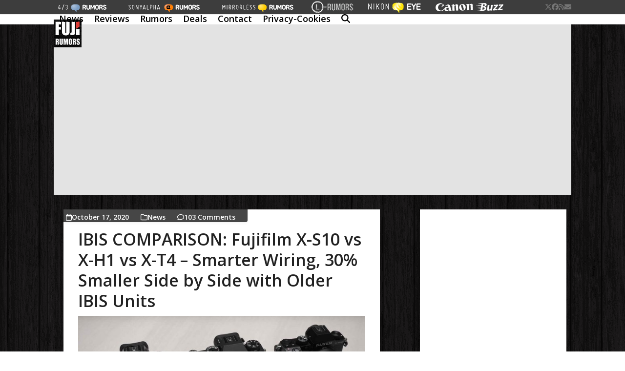

--- FILE ---
content_type: text/html; charset=UTF-8
request_url: https://www.fujirumors.com/tag/fujifilm-x-s10/page/12/
body_size: 49333
content:
<!DOCTYPE html>
<html lang="en-US" class="wpex-classic-style">
<head>
<meta charset="UTF-8">
<link rel="profile" href="http://gmpg.org/xfn/11">
<meta name='robots' content='index, follow, max-image-preview:large, max-snippet:-1, max-video-preview:-1' />
<meta name="viewport" content="width=device-width, initial-scale=1">

	<!-- This site is optimized with the Yoast SEO plugin v26.8 - https://yoast.com/product/yoast-seo-wordpress/ -->
	<title>Fujifilm X-S10 Archives - Page 12 of 17 - Fuji Rumors</title>
	<link rel="canonical" href="https://www.fujirumors.com/tag/fujifilm-x-s10/page/12/" />
	<link rel="prev" href="https://www.fujirumors.com/tag/fujifilm-x-s10/page/11/" />
	<link rel="next" href="https://www.fujirumors.com/tag/fujifilm-x-s10/page/13/" />
	<meta property="og:locale" content="en_US" />
	<meta property="og:type" content="article" />
	<meta property="og:title" content="Fujifilm X-S10 Archives - Page 12 of 17 - Fuji Rumors" />
	<meta property="og:url" content="https://www.fujirumors.com/tag/fujifilm-x-s10/" />
	<meta property="og:site_name" content="Fuji Rumors" />
	<meta name="twitter:card" content="summary_large_image" />
	<script type="application/ld+json" class="yoast-schema-graph">{"@context":"https://schema.org","@graph":[{"@type":"CollectionPage","@id":"https://www.fujirumors.com/tag/fujifilm-x-s10/","url":"https://www.fujirumors.com/tag/fujifilm-x-s10/page/12/","name":"Fujifilm X-S10 Archives - Page 12 of 17 - Fuji Rumors","isPartOf":{"@id":"https://www.fujirumors.com/#website"},"breadcrumb":{"@id":"https://www.fujirumors.com/tag/fujifilm-x-s10/page/12/#breadcrumb"},"inLanguage":"en-US"},{"@type":"BreadcrumbList","@id":"https://www.fujirumors.com/tag/fujifilm-x-s10/page/12/#breadcrumb","itemListElement":[{"@type":"ListItem","position":1,"name":"Home","item":"https://www.fujirumors.com/"},{"@type":"ListItem","position":2,"name":"Fujifilm X-S10"}]},{"@type":"WebSite","@id":"https://www.fujirumors.com/#website","url":"https://www.fujirumors.com/","name":"Fuji Rumors","description":"Fuji digital camera news","publisher":{"@id":"https://www.fujirumors.com/#organization"},"potentialAction":[{"@type":"SearchAction","target":{"@type":"EntryPoint","urlTemplate":"https://www.fujirumors.com/?s={search_term_string}"},"query-input":{"@type":"PropertyValueSpecification","valueRequired":true,"valueName":"search_term_string"}}],"inLanguage":"en-US"},{"@type":"Organization","@id":"https://www.fujirumors.com/#organization","name":"Fuji Rumors","url":"https://www.fujirumors.com/","logo":{"@type":"ImageObject","inLanguage":"en-US","@id":"https://www.fujirumors.com/#/schema/logo/image/","url":"https://www.fujirumors.com/wp-content/uploads/new-logo57.jpg","contentUrl":"https://www.fujirumors.com/wp-content/uploads/new-logo57.jpg","width":57,"height":57,"caption":"Fuji Rumors"},"image":{"@id":"https://www.fujirumors.com/#/schema/logo/image/"}}]}</script>
	<!-- / Yoast SEO plugin. -->


<link rel='dns-prefetch' href='//static.addtoany.com' />
<link rel='dns-prefetch' href='//www.fujirumors.com' />
<link rel='dns-prefetch' href='//www.googletagmanager.com' />
<link rel='dns-prefetch' href='//fonts.googleapis.com' />
<link rel="alternate" type="application/rss+xml" title="Fuji Rumors &raquo; Feed" href="https://www.fujirumors.com/feed/" />
<link rel="alternate" type="application/rss+xml" title="Fuji Rumors &raquo; Comments Feed" href="https://www.fujirumors.com/comments/feed/" />
<link rel="alternate" type="application/rss+xml" title="Fuji Rumors &raquo; Fujifilm X-S10 Tag Feed" href="https://www.fujirumors.com/tag/fujifilm-x-s10/feed/" />
<style id='wp-img-auto-sizes-contain-inline-css'>
img:is([sizes=auto i],[sizes^="auto," i]){contain-intrinsic-size:3000px 1500px}
/*# sourceURL=wp-img-auto-sizes-contain-inline-css */
</style>
<link rel='stylesheet' id='contact-form-7-css' href='https://www.fujirumors.com/wp-content/plugins/contact-form-7/includes/css/styles.css?ver=6.1.4' media='all' />
<link rel='stylesheet' id='menu-image-css' href='https://www.fujirumors.com/wp-content/plugins/menu-image/includes/css/menu-image.css?ver=3.13' media='all' />
<link rel='stylesheet' id='dashicons-css' href='https://www.fujirumors.com/wp-includes/css/dashicons.min.css?ver=6.9' media='all' />
<link rel='stylesheet' id='wp-polls-css' href='https://www.fujirumors.com/wp-content/plugins/wp-polls/polls-css.css?ver=2.77.3' media='all' />
<style id='wp-polls-inline-css'>
.wp-polls .pollbar {
	margin: 1px;
	font-size: 6px;
	line-height: 8px;
	height: 8px;
	background-image: url('https://www.fujirumors.com/wp-content/plugins/wp-polls/images/default/pollbg.gif');
	border: 1px solid #c8c8c8;
}

/*# sourceURL=wp-polls-inline-css */
</style>
<link rel='stylesheet' id='parent-style-css' href='https://www.fujirumors.com/wp-content/themes/Total/style.css?ver=6.9' media='all' />
<link rel='stylesheet' id='wpex-google-font-open-sans-css' href='https://fonts.googleapis.com/css2?family=Open+Sans:ital,wght@0,100;0,200;0,300;0,400;0,500;0,600;0,700;0,800;0,900;1,100;1,200;1,300;1,400;1,500;1,600;1,700;1,800;1,900&#038;display=swap&#038;subset=latin' media='all' />
<link rel='stylesheet' id='wpex-style-css' href='https://www.fujirumors.com/wp-content/themes/totalchild11/style.css?ver=6.5' media='all' />
<link rel='stylesheet' id='wpex-mobile-menu-breakpoint-max-css' href='https://www.fujirumors.com/wp-content/themes/Total/assets/css/frontend/breakpoints/max.min.css?ver=6.5' media='only screen and (max-width:959px)' />
<link rel='stylesheet' id='wpex-mobile-menu-breakpoint-min-css' href='https://www.fujirumors.com/wp-content/themes/Total/assets/css/frontend/breakpoints/min.min.css?ver=6.5' media='only screen and (min-width:960px)' />
<link rel='stylesheet' id='vcex-shortcodes-css' href='https://www.fujirumors.com/wp-content/themes/Total/assets/css/frontend/vcex-shortcodes.min.css?ver=6.5' media='all' />
<link rel='stylesheet' id='addtoany-css' href='https://www.fujirumors.com/wp-content/plugins/add-to-any/addtoany.min.css?ver=1.16' media='all' />
<script id="addtoany-core-js-before">
window.a2a_config=window.a2a_config||{};a2a_config.callbacks=[];a2a_config.overlays=[];a2a_config.templates={};

//# sourceURL=addtoany-core-js-before
</script>
<script defer src="https://static.addtoany.com/menu/page.js" id="addtoany-core-js"></script>
<script src="https://www.fujirumors.com/wp-includes/js/jquery/jquery.min.js?ver=3.7.1" id="jquery-core-js"></script>
<script src="https://www.fujirumors.com/wp-includes/js/jquery/jquery-migrate.min.js?ver=3.4.1" id="jquery-migrate-js"></script>
<script defer src="https://www.fujirumors.com/wp-content/plugins/add-to-any/addtoany.min.js?ver=1.1" id="addtoany-jquery-js"></script>
<script id="wpex-core-js-extra">
var wpex_theme_params = {"selectArrowIcon":"\u003Cspan class=\"wpex-select-arrow__icon wpex-icon--sm wpex-flex wpex-icon\" aria-hidden=\"true\"\u003E\u003Csvg viewBox=\"0 0 24 24\" xmlns=\"http://www.w3.org/2000/svg\"\u003E\u003Crect fill=\"none\" height=\"24\" width=\"24\"/\u003E\u003Cg transform=\"matrix(0, -1, 1, 0, -0.115, 23.885)\"\u003E\u003Cpolygon points=\"17.77,3.77 16,2 6,12 16,22 17.77,20.23 9.54,12\"/\u003E\u003C/g\u003E\u003C/svg\u003E\u003C/span\u003E","customSelects":".widget_categories form,.widget_archive select,.vcex-form-shortcode select","scrollToHash":"1","localScrollFindLinks":"1","localScrollHighlight":"1","localScrollUpdateHash":"1","scrollToHashTimeout":"500","localScrollTargets":"li.local-scroll a, a.local-scroll, .local-scroll-link, .local-scroll-link \u003E a,.sidr-class-local-scroll-link,li.sidr-class-local-scroll \u003E span \u003E a,li.sidr-class-local-scroll \u003E a","scrollToBehavior":"smooth"};
//# sourceURL=wpex-core-js-extra
</script>
<script src="https://www.fujirumors.com/wp-content/themes/Total/assets/js/frontend/core.min.js?ver=6.5" id="wpex-core-js" defer data-wp-strategy="defer"></script>
<script id="wpex-inline-js-after">
!function(){const e=document.querySelector("html"),t=()=>{const t=window.innerWidth-document.documentElement.clientWidth;t&&e.style.setProperty("--wpex-scrollbar-width",`${t}px`)};t(),window.addEventListener("resize",(()=>{t()}))}();
//# sourceURL=wpex-inline-js-after
</script>
<script src="https://www.fujirumors.com/wp-content/themes/Total/assets/js/frontend/search/drop-down.min.js?ver=6.5" id="wpex-search-drop_down-js" defer data-wp-strategy="defer"></script>
<script id="wpex-sticky-header-js-extra">
var wpex_sticky_header_params = {"breakpoint":"960"};
//# sourceURL=wpex-sticky-header-js-extra
</script>
<script src="https://www.fujirumors.com/wp-content/themes/Total/assets/js/frontend/sticky/header.min.js?ver=6.5" id="wpex-sticky-header-js" defer data-wp-strategy="defer"></script>
<script id="wpex-mobile-menu-sidr-js-extra">
var wpex_mobile_menu_sidr_params = {"breakpoint":"959","i18n":{"openSubmenu":"Open submenu of %s","closeSubmenu":"Close submenu of %s"},"openSubmenuIcon":"\u003Cspan class=\"wpex-open-submenu__icon wpex-transition-transform wpex-duration-300 wpex-icon\" aria-hidden=\"true\"\u003E\u003Csvg xmlns=\"http://www.w3.org/2000/svg\" viewBox=\"0 0 448 512\"\u003E\u003Cpath d=\"M201.4 342.6c12.5 12.5 32.8 12.5 45.3 0l160-160c12.5-12.5 12.5-32.8 0-45.3s-32.8-12.5-45.3 0L224 274.7 86.6 137.4c-12.5-12.5-32.8-12.5-45.3 0s-12.5 32.8 0 45.3l160 160z\"/\u003E\u003C/svg\u003E\u003C/span\u003E","source":"#site-navigation","side":"right","dark_surface":"1","displace":"1","aria_label":"Mobile menu","aria_label_close":"Close mobile menu","class":["wpex-mobile-menu"],"speed":"300"};
//# sourceURL=wpex-mobile-menu-sidr-js-extra
</script>
<script src="https://www.fujirumors.com/wp-content/themes/Total/assets/js/frontend/mobile-menu/sidr.min.js?ver=6.5" id="wpex-mobile-menu-sidr-js" defer data-wp-strategy="defer"></script>

<!-- Google tag (gtag.js) snippet added by Site Kit -->
<!-- Google Analytics snippet added by Site Kit -->
<script src="https://www.googletagmanager.com/gtag/js?id=GT-5R6BMPP" id="google_gtagjs-js" async></script>
<script id="google_gtagjs-js-after">
window.dataLayer = window.dataLayer || [];function gtag(){dataLayer.push(arguments);}
gtag("set","linker",{"domains":["www.fujirumors.com"]});
gtag("js", new Date());
gtag("set", "developer_id.dZTNiMT", true);
gtag("config", "GT-5R6BMPP");
 window._googlesitekit = window._googlesitekit || {}; window._googlesitekit.throttledEvents = []; window._googlesitekit.gtagEvent = (name, data) => { var key = JSON.stringify( { name, data } ); if ( !! window._googlesitekit.throttledEvents[ key ] ) { return; } window._googlesitekit.throttledEvents[ key ] = true; setTimeout( () => { delete window._googlesitekit.throttledEvents[ key ]; }, 5 ); gtag( "event", name, { ...data, event_source: "site-kit" } ); }; 
//# sourceURL=google_gtagjs-js-after
</script>
<link rel="https://api.w.org/" href="https://www.fujirumors.com/wp-json/" /><link rel="alternate" title="JSON" type="application/json" href="https://www.fujirumors.com/wp-json/wp/v2/tags/2735" /><link rel="EditURI" type="application/rsd+xml" title="RSD" href="https://www.fujirumors.com/xmlrpc.php?rsd" />
<meta name="generator" content="Site Kit by Google 1.170.0" /><link rel="icon" href="https://www.fujirumors.com/wp-content/uploads/new-logo32.jpg" sizes="32x32"><link rel="shortcut icon" href="https://www.fujirumors.com/wp-content/uploads/new-logo32.jpg"><link rel="apple-touch-icon" href="https://www.fujirumors.com/wp-content/uploads/new-logo57.jpg" sizes="57x57" ><link rel="apple-touch-icon" href="https://www.fujirumors.com/wp-content/uploads/new-logo76.jpg" sizes="76x76" ><link rel="apple-touch-icon" href="https://www.fujirumors.com/wp-content/uploads/new-logo120.jpg" sizes="120x120"><link rel="apple-touch-icon" href="https://www.fujirumors.com/wp-content/uploads/new-logo152.jpg" sizes="114x114">
<!-- BEGIN Clicky Analytics v2.2.4 Tracking - https://wordpress.org/plugins/clicky-analytics/ -->
<script type="text/javascript">
  var clicky_custom = clicky_custom || {};
  clicky_custom.outbound_pattern = ['/go/','/out/'];
</script>

<script async src="//static.getclicky.com/66524160.js"></script>

<!-- END Clicky Analytics v2.2.4 Tracking -->

<!-- PLACE THIS SCRIPT INSIDE OF YOUR HEAD TAGS -->

<script data-cfasync="false" type="text/javascript">
  (()=>{"use strict";var t={175:(t,e,n)=>{n.d(e,{A:()=>c});var r=n(601),o=n.n(r),i=n(314),a=n.n(i)()(o());a.push([t.id,'div._1mbd8ky{position:fixed;top:0;left:0;width:100%;height:100%;background:rgba(0,0,0,.4);z-index:999999}div._1mbd8ky *{box-sizing:border-box}div._1mbd8ky div._198yzhg{position:fixed;top:50%;left:50%;transform:translate(-50%, -50%);display:flex;flex-direction:column;justify-content:flex-start;min-height:25vh;width:50%;background-color:#fff;border:none;border-radius:1em;box-shadow:0 0 10px rgba(0,0,0,.3);text-align:center;font-size:13px;font-family:Arial,Helvetica,sans-serif;font-weight:bold;line-height:2;color:#000}div._1mbd8ky div._198yzhg *:before,div._1mbd8ky div._198yzhg *:after{content:"";display:none}@media screen and (max-width: 479px){div._1mbd8ky div._198yzhg{font-size:13px;width:90%}}@media screen and (min-width: 480px){div._1mbd8ky div._198yzhg{font-size:14px;width:80%}}@media screen and (min-width: 608px){div._1mbd8ky div._198yzhg{font-size:14px;width:70%}}@media screen and (min-width: 960px){div._1mbd8ky div._198yzhg{font-size:16px;width:70%}}@media screen and (min-width: 1200px){div._1mbd8ky div._198yzhg{font-size:16px;width:840px}}div._1mbd8ky div._198yzhg header{width:100%;background-color:rgba(0,0,0,0);border:0;color:inherit;display:block;font-size:1em;font-family:inherit;letter-spacing:normal;margin:0;opacity:1;outline:none;padding:1em 2em;position:static;text-align:center}div._1mbd8ky div._198yzhg header img{display:inline;margin:0 0 16px 0;padding:0;max-width:240px;max-height:60px}div._1mbd8ky div._198yzhg header h2{display:block;line-height:1.3;padding:0;font-family:inherit;font-weight:normal;font-style:normal;text-decoration:initial;text-align:center;font-size:1.75em;margin:0;color:inherit}div._1mbd8ky div._198yzhg header h2:not(img+*){margin-top:30px}div._1mbd8ky div._198yzhg header span.ggmtgz{position:absolute;top:0;right:15px;font-size:2em;font-weight:normal;cursor:pointer;color:inherit}div._1mbd8ky div._198yzhg header span.ggmtgz:hover{filter:brightness(115%)}div._1mbd8ky div._198yzhg section{width:100%;margin:0;padding:1em 2em;text-align:center;font-family:inherit;color:inherit;background:rgba(0,0,0,0)}div._1mbd8ky div._198yzhg section p{display:block;margin:0 0 1em 0;line-height:1.5;text-align:center;font-size:1em;font-family:inherit;color:inherit;overflow-wrap:break-word;font-weight:normal;font-style:normal;text-decoration:initial}div._1mbd8ky div._198yzhg section p:last-of-type{margin:0 0 1.5em 0}div._1mbd8ky div._198yzhg section.ijl1ch{display:block}div._1mbd8ky div._198yzhg section.ijl1ch.v1fx5m{display:none}div._1mbd8ky div._198yzhg section.ijl1ch a.nb9oy2.zl2fp4{color:var(--zl2fp4)}div._1mbd8ky div._198yzhg section.ijl1ch a.nb9oy2._1ogdq5f{text-decoration:var(--_1ogdq5f)}div._1mbd8ky div._198yzhg section.ijl1ch a.nb9oy2._1o7vm1f:visited{color:var(--_1o7vm1f)}div._1mbd8ky div._198yzhg section.ijl1ch div.axogvc{display:block;margin:.75em;padding:0}div._1mbd8ky div._198yzhg section.ijl1ch div.axogvc p._19ax4ey{max-width:80%;margin:0 auto;padding:0;font-size:.85em;color:inherit;font-style:normal;font-weight:normal;cursor:pointer}div._1mbd8ky div._198yzhg section._1863sjh{display:block}div._1mbd8ky div._198yzhg section._1863sjh.v1fx5m{display:none}div._1mbd8ky div._198yzhg section._1863sjh h4._1uwwg2n{color:inherit;text-align:initial;font-weight:normal;font-family:inherit;font-size:1.125em;margin:0 0 .5em .5em}div._1mbd8ky div._198yzhg section._1863sjh div._1w7m8bp{display:flex;margin:1.5em 0}div._1mbd8ky div._198yzhg section._1863sjh div._1w7m8bp ul.hyxf2p{max-height:300px;flex:2;list-style:none;overflow-y:auto;margin:0 1em 0 0;padding-inline-start:0}@media screen and (min-width: 608px){div._1mbd8ky div._198yzhg section._1863sjh div._1w7m8bp ul.hyxf2p{flex:1;margin:0 2em 0 0}}div._1mbd8ky div._198yzhg section._1863sjh div._1w7m8bp ul.hyxf2p li{padding:.75em;cursor:pointer;background:rgba(0,0,0,.05);font-weight:bold}div._1mbd8ky div._198yzhg section._1863sjh div._1w7m8bp ul.hyxf2p li:hover{background:rgba(0,0,0,.075)}div._1mbd8ky div._198yzhg section._1863sjh div._1w7m8bp ul.hyxf2p li.vm0jvi{color:var(--_13jktuh);background:var(--_1j43n1n)}div._1mbd8ky div._198yzhg section._1863sjh div._1w7m8bp div.rrdw3j{max-height:300px;overflow-y:auto;flex:3;display:flex;flex-direction:column;justify-content:space-between;text-align:initial}div._1mbd8ky div._198yzhg section._1863sjh div._1w7m8bp div.rrdw3j ol.aty11x{display:none;list-style-type:decimal;text-align:initial;padding:0;margin:0 2em;font-weight:normal}div._1mbd8ky div._198yzhg section._1863sjh div._1w7m8bp div.rrdw3j ol.aty11x.vm0jvi{display:block}div._1mbd8ky div._198yzhg section._1863sjh div._1w7m8bp div.rrdw3j p{margin:1em 0 0;text-align:inherit;font-style:italic}div._1mbd8ky div._198yzhg section._1863sjh button._1ungsbp{font-size:1em;text-transform:initial}div._1mbd8ky div._198yzhg button._12a8rkv{width:auto;height:auto;max-width:90%;cursor:pointer;display:inline-block;letter-spacing:normal;margin:.75em;opacity:1;outline:none;overflow-wrap:break-word;font-family:inherit;font-weight:normal;font-style:normal;text-decoration:initial;text-transform:uppercase;text-align:center;color:#fff;font-size:1.15em;padding:.75em 2em;padding-inline:2em;padding-block:.75em;line-height:normal;background:#40c28a;border:none;border-radius:.25em;box-shadow:none}div._1mbd8ky div._198yzhg button._12a8rkv:hover{filter:brightness(115%);box-shadow:none}div._1mbd8ky div._198yzhg a._1ad7ks0{height:50px;width:50px;position:absolute;bottom:5px;right:5px}div._1mbd8ky div._198yzhg a._1ad7ks0 img{position:initial;height:100%;width:100%;filter:drop-shadow(1px 1px 1px var(--_1szoe3t))}',""]);const c=a},314:t=>{t.exports=function(t){var e=[];return e.toString=function(){return this.map((function(e){var n="",r=void 0!==e[5];return e[4]&&(n+="@supports (".concat(e[4],") {")),e[2]&&(n+="@media ".concat(e[2]," {")),r&&(n+="@layer".concat(e[5].length>0?" ".concat(e[5]):""," {")),n+=t(e),r&&(n+="}"),e[2]&&(n+="}"),e[4]&&(n+="}"),n})).join("")},e.i=function(t,n,r,o,i){"string"==typeof t&&(t=[[null,t,void 0]]);var a={};if(r)for(var c=0;c<this.length;c++){var s=this[c][0];null!=s&&(a[s]=!0)}for(var l=0;l<t.length;l++){var u=[].concat(t[l]);r&&a[u[0]]||(void 0!==i&&(void 0===u[5]||(u[1]="@layer".concat(u[5].length>0?" ".concat(u[5]):""," {").concat(u[1],"}")),u[5]=i),n&&(u[2]?(u[1]="@media ".concat(u[2]," {").concat(u[1],"}"),u[2]=n):u[2]=n),o&&(u[4]?(u[1]="@supports (".concat(u[4],") {").concat(u[1],"}"),u[4]=o):u[4]="".concat(o)),e.push(u))}},e}},601:t=>{t.exports=function(t){return t[1]}},72:t=>{var e=[];function n(t){for(var n=-1,r=0;r<e.length;r++)if(e[r].identifier===t){n=r;break}return n}function r(t,r){for(var i={},a=[],c=0;c<t.length;c++){var s=t[c],l=r.base?s[0]+r.base:s[0],u=i[l]||0,d="".concat(l," ").concat(u);i[l]=u+1;var f=n(d),h={css:s[1],media:s[2],sourceMap:s[3],supports:s[4],layer:s[5]};if(-1!==f)e[f].references++,e[f].updater(h);else{var p=o(h,r);r.byIndex=c,e.splice(c,0,{identifier:d,updater:p,references:1})}a.push(d)}return a}function o(t,e){var n=e.domAPI(e);n.update(t);return function(e){if(e){if(e.css===t.css&&e.media===t.media&&e.sourceMap===t.sourceMap&&e.supports===t.supports&&e.layer===t.layer)return;n.update(t=e)}else n.remove()}}t.exports=function(t,o){var i=r(t=t||[],o=o||{});return function(t){t=t||[];for(var a=0;a<i.length;a++){var c=n(i[a]);e[c].references--}for(var s=r(t,o),l=0;l<i.length;l++){var u=n(i[l]);0===e[u].references&&(e[u].updater(),e.splice(u,1))}i=s}}},659:t=>{var e={};t.exports=function(t,n){var r=function(t){if(void 0===e[t]){var n=document.querySelector(t);if(window.HTMLIFrameElement&&n instanceof window.HTMLIFrameElement)try{n=n.contentDocument.head}catch(t){n=null}e[t]=n}return e[t]}(t);if(!r)throw new Error("Couldn't find a style target. This probably means that the value for the 'insert' parameter is invalid.");r.appendChild(n)}},540:t=>{t.exports=function(t){var e=document.createElement("style");return t.setAttributes(e,t.attributes),t.insert(e,t.options),e}},56:(t,e,n)=>{t.exports=function(t){var e=n.nc;e&&t.setAttribute("nonce",e)}},825:t=>{t.exports=function(t){if("undefined"==typeof document)return{update:function(){},remove:function(){}};var e=t.insertStyleElement(t);return{update:function(n){!function(t,e,n){var r="";n.supports&&(r+="@supports (".concat(n.supports,") {")),n.media&&(r+="@media ".concat(n.media," {"));var o=void 0!==n.layer;o&&(r+="@layer".concat(n.layer.length>0?" ".concat(n.layer):""," {")),r+=n.css,o&&(r+="}"),n.media&&(r+="}"),n.supports&&(r+="}");var i=n.sourceMap;i&&"undefined"!=typeof btoa&&(r+=`\n/*# sourceMappingURL=data:application/json;base64,`.concat(btoa(unescape(encodeURIComponent(JSON.stringify(i))))," */")),e.styleTagTransform(r,t,e.options)}(e,t,n)},remove:function(){!function(t){if(null===t.parentNode)return!1;t.parentNode.removeChild(t)}(e)}}}},113:t=>{t.exports=function(t,e){if(e.styleSheet)e.styleSheet.cssText=t;else{for(;e.firstChild;)e.removeChild(e.firstChild);e.appendChild(document.createTextNode(t))}}}},e={};function n(r){var o=e[r];if(void 0!==o)return o.exports;var i=e[r]={id:r,exports:{}};return t[r](i,i.exports,n),i.exports}n.n=t=>{var e=t&&t.__esModule?()=>t.default:()=>t;return n.d(e,{a:e}),e},n.d=(t,e)=>{for(var r in e)n.o(e,r)&&!n.o(t,r)&&Object.defineProperty(t,r,{enumerable:!0,get:e[r]})},n.o=(t,e)=>Object.prototype.hasOwnProperty.call(t,e),n.nc=void 0;const r={randomUUID:"undefined"!=typeof crypto&&crypto.randomUUID&&crypto.randomUUID.bind(crypto)};let o;const i=new Uint8Array(16);function a(){if(!o&&(o="undefined"!=typeof crypto&&crypto.getRandomValues&&crypto.getRandomValues.bind(crypto),!o))throw new Error("crypto.getRandomValues() not supported. See https://github.com/uuidjs/uuid#getrandomvalues-not-supported");return o(i)}const c=[];for(let t=0;t<256;++t)c.push((t+256).toString(16).slice(1));function s(t,e=0){return c[t[e+0]]+c[t[e+1]]+c[t[e+2]]+c[t[e+3]]+"-"+c[t[e+4]]+c[t[e+5]]+"-"+c[t[e+6]]+c[t[e+7]]+"-"+c[t[e+8]]+c[t[e+9]]+"-"+c[t[e+10]]+c[t[e+11]]+c[t[e+12]]+c[t[e+13]]+c[t[e+14]]+c[t[e+15]]}const l=function(t,e,n){if(r.randomUUID&&!e&&!t)return r.randomUUID();const o=(t=t||{}).random||(t.rng||a)();if(o[6]=15&o[6]|64,o[8]=63&o[8]|128,e){n=n||0;for(let t=0;t<16;++t)e[n+t]=o[t];return e}return s(o)};var u=n(72),d=n.n(u),f=n(825),h=n.n(f),p=n(659),v=n.n(p),m=n(56),y=n.n(m),g=n(540),b=n.n(g),w=n(113),x=n.n(w),k=n(175),L={};L.styleTagTransform=x(),L.setAttributes=y(),L.insert=v().bind(null,"head"),L.domAPI=h(),L.insertStyleElement=b();d()(k.A,L);k.A&&k.A.locals&&k.A.locals;function E(t){return E="function"==typeof Symbol&&"symbol"==typeof Symbol.iterator?function(t){return typeof t}:function(t){return t&&"function"==typeof Symbol&&t.constructor===Symbol&&t!==Symbol.prototype?"symbol":typeof t},E(t)}function C(){C=function(){return e};var t,e={},n=Object.prototype,r=n.hasOwnProperty,o=Object.defineProperty||function(t,e,n){t[e]=n.value},i="function"==typeof Symbol?Symbol:{},a=i.iterator||"@@iterator",c=i.asyncIterator||"@@asyncIterator",s=i.toStringTag||"@@toStringTag";function l(t,e,n){return Object.defineProperty(t,e,{value:n,enumerable:!0,configurable:!0,writable:!0}),t[e]}try{l({},"")}catch(t){l=function(t,e,n){return t[e]=n}}function u(t,e,n,r){var i=e&&e.prototype instanceof y?e:y,a=Object.create(i.prototype),c=new T(r||[]);return o(a,"_invoke",{value:A(t,n,c)}),a}function d(t,e,n){try{return{type:"normal",arg:t.call(e,n)}}catch(t){return{type:"throw",arg:t}}}e.wrap=u;var f="suspendedStart",h="suspendedYield",p="executing",v="completed",m={};function y(){}function g(){}function b(){}var w={};l(w,a,(function(){return this}));var x=Object.getPrototypeOf,k=x&&x(x(_([])));k&&k!==n&&r.call(k,a)&&(w=k);var L=b.prototype=y.prototype=Object.create(w);function S(t){["next","throw","return"].forEach((function(e){l(t,e,(function(t){return this._invoke(e,t)}))}))}function j(t,e){function n(o,i,a,c){var s=d(t[o],t,i);if("throw"!==s.type){var l=s.arg,u=l.value;return u&&"object"==E(u)&&r.call(u,"__await")?e.resolve(u.__await).then((function(t){n("next",t,a,c)}),(function(t){n("throw",t,a,c)})):e.resolve(u).then((function(t){l.value=t,a(l)}),(function(t){return n("throw",t,a,c)}))}c(s.arg)}var i;o(this,"_invoke",{value:function(t,r){function o(){return new e((function(e,o){n(t,r,e,o)}))}return i=i?i.then(o,o):o()}})}function A(e,n,r){var o=f;return function(i,a){if(o===p)throw Error("Generator is already running");if(o===v){if("throw"===i)throw a;return{value:t,done:!0}}for(r.method=i,r.arg=a;;){var c=r.delegate;if(c){var s=I(c,r);if(s){if(s===m)continue;return s}}if("next"===r.method)r.sent=r._sent=r.arg;else if("throw"===r.method){if(o===f)throw o=v,r.arg;r.dispatchException(r.arg)}else"return"===r.method&&r.abrupt("return",r.arg);o=p;var l=d(e,n,r);if("normal"===l.type){if(o=r.done?v:h,l.arg===m)continue;return{value:l.arg,done:r.done}}"throw"===l.type&&(o=v,r.method="throw",r.arg=l.arg)}}}function I(e,n){var r=n.method,o=e.iterator[r];if(o===t)return n.delegate=null,"throw"===r&&e.iterator.return&&(n.method="return",n.arg=t,I(e,n),"throw"===n.method)||"return"!==r&&(n.method="throw",n.arg=new TypeError("The iterator does not provide a '"+r+"' method")),m;var i=d(o,e.iterator,n.arg);if("throw"===i.type)return n.method="throw",n.arg=i.arg,n.delegate=null,m;var a=i.arg;return a?a.done?(n[e.resultName]=a.value,n.next=e.nextLoc,"return"!==n.method&&(n.method="next",n.arg=t),n.delegate=null,m):a:(n.method="throw",n.arg=new TypeError("iterator result is not an object"),n.delegate=null,m)}function P(t){var e={tryLoc:t[0]};1 in t&&(e.catchLoc=t[1]),2 in t&&(e.finallyLoc=t[2],e.afterLoc=t[3]),this.tryEntries.push(e)}function Y(t){var e=t.completion||{};e.type="normal",delete e.arg,t.completion=e}function T(t){this.tryEntries=[{tryLoc:"root"}],t.forEach(P,this),this.reset(!0)}function _(e){if(e||""===e){var n=e[a];if(n)return n.call(e);if("function"==typeof e.next)return e;if(!isNaN(e.length)){var o=-1,i=function n(){for(;++o<e.length;)if(r.call(e,o))return n.value=e[o],n.done=!1,n;return n.value=t,n.done=!0,n};return i.next=i}}throw new TypeError(E(e)+" is not iterable")}return g.prototype=b,o(L,"constructor",{value:b,configurable:!0}),o(b,"constructor",{value:g,configurable:!0}),g.displayName=l(b,s,"GeneratorFunction"),e.isGeneratorFunction=function(t){var e="function"==typeof t&&t.constructor;return!!e&&(e===g||"GeneratorFunction"===(e.displayName||e.name))},e.mark=function(t){return Object.setPrototypeOf?Object.setPrototypeOf(t,b):(t.__proto__=b,l(t,s,"GeneratorFunction")),t.prototype=Object.create(L),t},e.awrap=function(t){return{__await:t}},S(j.prototype),l(j.prototype,c,(function(){return this})),e.AsyncIterator=j,e.async=function(t,n,r,o,i){void 0===i&&(i=Promise);var a=new j(u(t,n,r,o),i);return e.isGeneratorFunction(n)?a:a.next().then((function(t){return t.done?t.value:a.next()}))},S(L),l(L,s,"Generator"),l(L,a,(function(){return this})),l(L,"toString",(function(){return"[object Generator]"})),e.keys=function(t){var e=Object(t),n=[];for(var r in e)n.push(r);return n.reverse(),function t(){for(;n.length;){var r=n.pop();if(r in e)return t.value=r,t.done=!1,t}return t.done=!0,t}},e.values=_,T.prototype={constructor:T,reset:function(e){if(this.prev=0,this.next=0,this.sent=this._sent=t,this.done=!1,this.delegate=null,this.method="next",this.arg=t,this.tryEntries.forEach(Y),!e)for(var n in this)"t"===n.charAt(0)&&r.call(this,n)&&!isNaN(+n.slice(1))&&(this[n]=t)},stop:function(){this.done=!0;var t=this.tryEntries[0].completion;if("throw"===t.type)throw t.arg;return this.rval},dispatchException:function(e){if(this.done)throw e;var n=this;function o(r,o){return c.type="throw",c.arg=e,n.next=r,o&&(n.method="next",n.arg=t),!!o}for(var i=this.tryEntries.length-1;i>=0;--i){var a=this.tryEntries[i],c=a.completion;if("root"===a.tryLoc)return o("end");if(a.tryLoc<=this.prev){var s=r.call(a,"catchLoc"),l=r.call(a,"finallyLoc");if(s&&l){if(this.prev<a.catchLoc)return o(a.catchLoc,!0);if(this.prev<a.finallyLoc)return o(a.finallyLoc)}else if(s){if(this.prev<a.catchLoc)return o(a.catchLoc,!0)}else{if(!l)throw Error("try statement without catch or finally");if(this.prev<a.finallyLoc)return o(a.finallyLoc)}}}},abrupt:function(t,e){for(var n=this.tryEntries.length-1;n>=0;--n){var o=this.tryEntries[n];if(o.tryLoc<=this.prev&&r.call(o,"finallyLoc")&&this.prev<o.finallyLoc){var i=o;break}}i&&("break"===t||"continue"===t)&&i.tryLoc<=e&&e<=i.finallyLoc&&(i=null);var a=i?i.completion:{};return a.type=t,a.arg=e,i?(this.method="next",this.next=i.finallyLoc,m):this.complete(a)},complete:function(t,e){if("throw"===t.type)throw t.arg;return"break"===t.type||"continue"===t.type?this.next=t.arg:"return"===t.type?(this.rval=this.arg=t.arg,this.method="return",this.next="end"):"normal"===t.type&&e&&(this.next=e),m},finish:function(t){for(var e=this.tryEntries.length-1;e>=0;--e){var n=this.tryEntries[e];if(n.finallyLoc===t)return this.complete(n.completion,n.afterLoc),Y(n),m}},catch:function(t){for(var e=this.tryEntries.length-1;e>=0;--e){var n=this.tryEntries[e];if(n.tryLoc===t){var r=n.completion;if("throw"===r.type){var o=r.arg;Y(n)}return o}}throw Error("illegal catch attempt")},delegateYield:function(e,n,r){return this.delegate={iterator:_(e),resultName:n,nextLoc:r},"next"===this.method&&(this.arg=t),m}},e}function S(t,e,n,r,o,i,a){try{var c=t[i](a),s=c.value}catch(t){return void n(t)}c.done?e(s):Promise.resolve(s).then(r,o)}function j(t){return function(){var e=this,n=arguments;return new Promise((function(r,o){var i=t.apply(e,n);function a(t){S(i,r,o,a,c,"next",t)}function c(t){S(i,r,o,a,c,"throw",t)}a(void 0)}))}}var A="ZnMtYWRiLWVycg",I=function(){var t=j(C().mark((function t(){var e,n,r,o,i;return C().wrap((function(t){for(;;)switch(t.prev=t.next){case 0:if(document.body){t.next=3;break}return t.next=3,new Promise((function(t){return document.addEventListener("DOMContentLoaded",t)}));case 3:for(e=["YWQ=","YmFubmVyLWFk","YmFubmVyX2Fk","YmFubmVyLWFkLWNvbnRhaW5lcg==","YWQtc2lkZXJhaWw=","c3RpY2t5YWRz","aW1wcnRudC1jbnQ="],(n=document.createElement("div")).textContent=Math.random().toString(),n.setAttribute(atob("ZGF0YS1mcmVlc3Rhci1hZA=="),Math.random().toString()),r=0;r<e.length;r++)n.classList.add(atob(e[r]));if(n.style.display="block",document.body.appendChild(n),o=window.getComputedStyle(n),i=null==o?void 0:o.display,n.remove(),"none"!==i){t.next=15;break}throw new Error(A);case 15:case"end":return t.stop()}}),t)})));return function(){return t.apply(this,arguments)}}(),P=function(){var t=j(C().mark((function t(e){var n,r=arguments;return C().wrap((function(t){for(;;)switch(t.prev=t.next){case 0:return n=r.length>1&&void 0!==r[1]&&r[1],t.abrupt("return",new Promise((function(t,r){var o=document.createElement("script");try{o.src=e,o.addEventListener("load",(function(){n?T(e,t,r):t()})),o.addEventListener("error",(function(){r(A)})),document.head.appendChild(o)}catch(t){r(t)}finally{o.remove()}})));case 2:case"end":return t.stop()}}),t)})));return function(e){return t.apply(this,arguments)}}(),Y=function(){var t=j(C().mark((function t(){var e,n=arguments;return C().wrap((function(t){for(;;)switch(t.prev=t.next){case 0:return e=n.length>0&&void 0!==n[0]?n[0]:atob("aHR0cHM6Ly9hLnB1Yi5uZXR3b3JrL2NvcmUvaW1ncy8xLnBuZw"),t.abrupt("return",new Promise((function(t,n){var r=encodeURIComponent((new Date).toISOString().split("Z")[0]),o=document.createElement("img");o.src="".concat(e,"?x=").concat(r),o.onload=j(C().mark((function r(){return C().wrap((function(r){for(;;)switch(r.prev=r.next){case 0:return r.next=2,T(e,t,n);case 2:t(),o.remove();case 4:case"end":return r.stop()}}),r)}))),o.onerror=function(){n(A),o.remove()},document.body.appendChild(o)})));case 2:case"end":return t.stop()}}),t)})));return function(){return t.apply(this,arguments)}}(),T=function(){var t=j(C().mark((function t(e,n,r){var o,i,a,c;return C().wrap((function(t){for(;;)switch(t.prev=t.next){case 0:return t.prev=0,t.next=3,fetch(e);case 3:o=t.sent,i=null==o?void 0:o.redirected,a=null==o?void 0:o.url,c=!!a&&a!==e,i||c?r(A):n(),t.next=13;break;case 10:t.prev=10,t.t0=t.catch(0),r(A);case 13:case"end":return t.stop()}}),t,null,[[0,10]])})));return function(e,n,r){return t.apply(this,arguments)}}();function _(t){return _="function"==typeof Symbol&&"symbol"==typeof Symbol.iterator?function(t){return typeof t}:function(t){return t&&"function"==typeof Symbol&&t.constructor===Symbol&&t!==Symbol.prototype?"symbol":typeof t},_(t)}function z(){z=function(){return e};var t,e={},n=Object.prototype,r=n.hasOwnProperty,o=Object.defineProperty||function(t,e,n){t[e]=n.value},i="function"==typeof Symbol?Symbol:{},a=i.iterator||"@@iterator",c=i.asyncIterator||"@@asyncIterator",s=i.toStringTag||"@@toStringTag";function l(t,e,n){return Object.defineProperty(t,e,{value:n,enumerable:!0,configurable:!0,writable:!0}),t[e]}try{l({},"")}catch(t){l=function(t,e,n){return t[e]=n}}function u(t,e,n,r){var i=e&&e.prototype instanceof y?e:y,a=Object.create(i.prototype),c=new P(r||[]);return o(a,"_invoke",{value:S(t,n,c)}),a}function d(t,e,n){try{return{type:"normal",arg:t.call(e,n)}}catch(t){return{type:"throw",arg:t}}}e.wrap=u;var f="suspendedStart",h="suspendedYield",p="executing",v="completed",m={};function y(){}function g(){}function b(){}var w={};l(w,a,(function(){return this}));var x=Object.getPrototypeOf,k=x&&x(x(Y([])));k&&k!==n&&r.call(k,a)&&(w=k);var L=b.prototype=y.prototype=Object.create(w);function E(t){["next","throw","return"].forEach((function(e){l(t,e,(function(t){return this._invoke(e,t)}))}))}function C(t,e){function n(o,i,a,c){var s=d(t[o],t,i);if("throw"!==s.type){var l=s.arg,u=l.value;return u&&"object"==_(u)&&r.call(u,"__await")?e.resolve(u.__await).then((function(t){n("next",t,a,c)}),(function(t){n("throw",t,a,c)})):e.resolve(u).then((function(t){l.value=t,a(l)}),(function(t){return n("throw",t,a,c)}))}c(s.arg)}var i;o(this,"_invoke",{value:function(t,r){function o(){return new e((function(e,o){n(t,r,e,o)}))}return i=i?i.then(o,o):o()}})}function S(e,n,r){var o=f;return function(i,a){if(o===p)throw Error("Generator is already running");if(o===v){if("throw"===i)throw a;return{value:t,done:!0}}for(r.method=i,r.arg=a;;){var c=r.delegate;if(c){var s=j(c,r);if(s){if(s===m)continue;return s}}if("next"===r.method)r.sent=r._sent=r.arg;else if("throw"===r.method){if(o===f)throw o=v,r.arg;r.dispatchException(r.arg)}else"return"===r.method&&r.abrupt("return",r.arg);o=p;var l=d(e,n,r);if("normal"===l.type){if(o=r.done?v:h,l.arg===m)continue;return{value:l.arg,done:r.done}}"throw"===l.type&&(o=v,r.method="throw",r.arg=l.arg)}}}function j(e,n){var r=n.method,o=e.iterator[r];if(o===t)return n.delegate=null,"throw"===r&&e.iterator.return&&(n.method="return",n.arg=t,j(e,n),"throw"===n.method)||"return"!==r&&(n.method="throw",n.arg=new TypeError("The iterator does not provide a '"+r+"' method")),m;var i=d(o,e.iterator,n.arg);if("throw"===i.type)return n.method="throw",n.arg=i.arg,n.delegate=null,m;var a=i.arg;return a?a.done?(n[e.resultName]=a.value,n.next=e.nextLoc,"return"!==n.method&&(n.method="next",n.arg=t),n.delegate=null,m):a:(n.method="throw",n.arg=new TypeError("iterator result is not an object"),n.delegate=null,m)}function A(t){var e={tryLoc:t[0]};1 in t&&(e.catchLoc=t[1]),2 in t&&(e.finallyLoc=t[2],e.afterLoc=t[3]),this.tryEntries.push(e)}function I(t){var e=t.completion||{};e.type="normal",delete e.arg,t.completion=e}function P(t){this.tryEntries=[{tryLoc:"root"}],t.forEach(A,this),this.reset(!0)}function Y(e){if(e||""===e){var n=e[a];if(n)return n.call(e);if("function"==typeof e.next)return e;if(!isNaN(e.length)){var o=-1,i=function n(){for(;++o<e.length;)if(r.call(e,o))return n.value=e[o],n.done=!1,n;return n.value=t,n.done=!0,n};return i.next=i}}throw new TypeError(_(e)+" is not iterable")}return g.prototype=b,o(L,"constructor",{value:b,configurable:!0}),o(b,"constructor",{value:g,configurable:!0}),g.displayName=l(b,s,"GeneratorFunction"),e.isGeneratorFunction=function(t){var e="function"==typeof t&&t.constructor;return!!e&&(e===g||"GeneratorFunction"===(e.displayName||e.name))},e.mark=function(t){return Object.setPrototypeOf?Object.setPrototypeOf(t,b):(t.__proto__=b,l(t,s,"GeneratorFunction")),t.prototype=Object.create(L),t},e.awrap=function(t){return{__await:t}},E(C.prototype),l(C.prototype,c,(function(){return this})),e.AsyncIterator=C,e.async=function(t,n,r,o,i){void 0===i&&(i=Promise);var a=new C(u(t,n,r,o),i);return e.isGeneratorFunction(n)?a:a.next().then((function(t){return t.done?t.value:a.next()}))},E(L),l(L,s,"Generator"),l(L,a,(function(){return this})),l(L,"toString",(function(){return"[object Generator]"})),e.keys=function(t){var e=Object(t),n=[];for(var r in e)n.push(r);return n.reverse(),function t(){for(;n.length;){var r=n.pop();if(r in e)return t.value=r,t.done=!1,t}return t.done=!0,t}},e.values=Y,P.prototype={constructor:P,reset:function(e){if(this.prev=0,this.next=0,this.sent=this._sent=t,this.done=!1,this.delegate=null,this.method="next",this.arg=t,this.tryEntries.forEach(I),!e)for(var n in this)"t"===n.charAt(0)&&r.call(this,n)&&!isNaN(+n.slice(1))&&(this[n]=t)},stop:function(){this.done=!0;var t=this.tryEntries[0].completion;if("throw"===t.type)throw t.arg;return this.rval},dispatchException:function(e){if(this.done)throw e;var n=this;function o(r,o){return c.type="throw",c.arg=e,n.next=r,o&&(n.method="next",n.arg=t),!!o}for(var i=this.tryEntries.length-1;i>=0;--i){var a=this.tryEntries[i],c=a.completion;if("root"===a.tryLoc)return o("end");if(a.tryLoc<=this.prev){var s=r.call(a,"catchLoc"),l=r.call(a,"finallyLoc");if(s&&l){if(this.prev<a.catchLoc)return o(a.catchLoc,!0);if(this.prev<a.finallyLoc)return o(a.finallyLoc)}else if(s){if(this.prev<a.catchLoc)return o(a.catchLoc,!0)}else{if(!l)throw Error("try statement without catch or finally");if(this.prev<a.finallyLoc)return o(a.finallyLoc)}}}},abrupt:function(t,e){for(var n=this.tryEntries.length-1;n>=0;--n){var o=this.tryEntries[n];if(o.tryLoc<=this.prev&&r.call(o,"finallyLoc")&&this.prev<o.finallyLoc){var i=o;break}}i&&("break"===t||"continue"===t)&&i.tryLoc<=e&&e<=i.finallyLoc&&(i=null);var a=i?i.completion:{};return a.type=t,a.arg=e,i?(this.method="next",this.next=i.finallyLoc,m):this.complete(a)},complete:function(t,e){if("throw"===t.type)throw t.arg;return"break"===t.type||"continue"===t.type?this.next=t.arg:"return"===t.type?(this.rval=this.arg=t.arg,this.method="return",this.next="end"):"normal"===t.type&&e&&(this.next=e),m},finish:function(t){for(var e=this.tryEntries.length-1;e>=0;--e){var n=this.tryEntries[e];if(n.finallyLoc===t)return this.complete(n.completion,n.afterLoc),I(n),m}},catch:function(t){for(var e=this.tryEntries.length-1;e>=0;--e){var n=this.tryEntries[e];if(n.tryLoc===t){var r=n.completion;if("throw"===r.type){var o=r.arg;I(n)}return o}}throw Error("illegal catch attempt")},delegateYield:function(e,n,r){return this.delegate={iterator:Y(e),resultName:n,nextLoc:r},"next"===this.method&&(this.arg=t),m}},e}function O(t,e,n,r,o,i,a){try{var c=t[i](a),s=c.value}catch(t){return void n(t)}c.done?e(s):Promise.resolve(s).then(r,o)}function H(t){return function(){var e=this,n=arguments;return new Promise((function(r,o){var i=t.apply(e,n);function a(t){O(i,r,o,a,c,"next",t)}function c(t){O(i,r,o,a,c,"throw",t)}a(void 0)}))}}function U(t,e){for(var n=0;n<e.length;n++){var r=e[n];r.enumerable=r.enumerable||!1,r.configurable=!0,"value"in r&&(r.writable=!0),Object.defineProperty(t,R(r.key),r)}}function R(t){var e=function(t,e){if("object"!=_(t)||!t)return t;var n=t[Symbol.toPrimitive];if(void 0!==n){var r=n.call(t,e||"default");if("object"!=_(r))return r;throw new TypeError("@@toPrimitive must return a primitive value.")}return("string"===e?String:Number)(t)}(t,"string");return"symbol"==_(e)?e:e+""}var F=function(){return t=function t(e){!function(t,e){if(!(t instanceof e))throw new TypeError("Cannot call a class as a function")}(this,t),this.config=null,this.langCode=null,this.languages=this.getUserPreferredLanguages(e)},e=[{key:"init",value:(i=H(z().mark((function t(){return z().wrap((function(t){for(;;)switch(t.prev=t.next){case 0:return t.next=2,this.fetchConfig();case 2:this.config=t.sent,null!==this.config&&(this.langCode=this.getFirstSupportedLanguage(this.languages),this.observe());case 4:case"end":return t.stop()}}),t,this)}))),function(){return i.apply(this,arguments)})},{key:"fetchConfig",value:(o=H(z().mark((function t(){var e,n,r,o,i,a;return z().wrap((function(t){for(;;)switch(t.prev=t.next){case 0:return n=(e=["Y29uZmlnLmNvbmZpZy1mYWN0b3J5LmNvbQ==","Y29uZmlnLmNvbnRlbnQtc2V0dGluZ3MuY29t","Y29uZmlnLnNpdGUtY29uZmlnLmNvbQ==","Y29uZmlnLmZyZmlndXJlcy5jb20="]).length-1,r=Number.isNaN(Number(localStorage.getItem("fs.cdi")))?0:Number(localStorage.getItem("fs.cdi")),o=Number.isNaN(Number(localStorage.getItem("fs.cfc")))?0:Number(localStorage.getItem("fs.cfc")),i=atob(e[r]),a="https://".concat(i,"/fujirumors-com.json"),t.prev=6,t.next=9,fetch(a);case 9:return t.abrupt("return",t.sent.json());case 12:return t.prev=12,t.t0=t.catch(6),++o>=3&&(o=0,r++),r>n&&(r=0),t.abrupt("return",null);case 18:return t.prev=18,localStorage.setItem("fs.cdi",r),localStorage.setItem("fs.cfc",o),t.finish(18);case 22:case"end":return t.stop()}}),t,null,[[6,12,18,22]])}))),function(){return o.apply(this,arguments)})},{key:"killScroll",value:function(t){if(t.isScrollDisabled){this.existingOverflow=document.body.style.overflow,document.body.style.overflow="hidden";var e=window.pageYOffset||document.documentElement.scrollTop,n=window.pageXOffset||document.documentElement.scrollLeft;document.body.style.top="-".concat(e,"px"),document.body.style.left="-".concat(n,"px"),window.onscroll=function(){window.scrollTo(n,e)}}}},{key:"reviveScroll",value:function(){document.body.style.overflow=this.existingOverflow||"",window.onscroll=function(){}}},{key:"getUserPreferredLanguages",value:function(t){var e=t.languages,n=t.language,r=void 0===e?[n]:e;if(r)return r.map((function(t){var e=t.trim().toLowerCase();if(!e.includes("zh"))return e.split(/-|_/)[0];var n=e.split(/-|_/)[1];return"zh"===e||["hans","cn","sg"].includes(n)?"zh":["hant","hk","mo","tw"].includes(n)?"zh-hant":void 0}))}},{key:"getFirstSupportedLanguage",value:function(t){var e=this,n=["title","paragraphOne","buttonText"],r=t.find((function(t){return n.every((function(n){return!!e.config[n][t]}))}));return void 0!==r?r:"en"}},{key:"getLocalizedTextContent",value:function(t,e){var n,r=arguments.length>2&&void 0!==arguments[2]&&arguments[2],o=t[e];if(void 0===o)throw new Error("Config text not found for text key ".concat(e));return r?null!==(n=o[this.langCode])&&void 0!==n?n:o.en:o[this.langCode]}},{key:"getPixelString",value:function(t){return"number"==typeof t?"".concat(t,"px"):null}},{key:"pickContrastingColorValue",value:function(t,e,n){var r=t.substring(1,7);return.299*parseInt(r.substring(0,2),16)+.587*parseInt(r.substring(2,4),16)+.114*parseInt(r.substring(4,6),16)>=128?e:n}},{key:"generateOverlay",value:function(t){var e=this,n=t.siteId,r=t.isCloseEnabled,o=t.dismissDuration,i=t.dismissDurationPv,a=t.logoUrl,c=t.font,s=t.paragraphTwo,l=t.paragraphThree,u=t.closeText,d=t.linkText,f=t.linkUrl,h=t.textColor,p=t.headerTextColor,v=t.buttonTextColor,m=t.headerBgColor,y=t.bgColor,g=t.buttonBgColor,b=t.borderColor,w=t.borderWidth,x=t.borderRadius,k=t.closeButtonColor,L=t.closeTextColor,E=t.linkTextColor,C=t.linkTextDecoration,S=t.linkVisitedTextColor,j=t.hasFsBranding,A=t.disableInstructions,I=document.createElement("div");I.style.setProperty("--_1j43n1n",g||"#40C28A"),I.style.setProperty("--_13jktuh",v||"#000000"),I.style.setProperty("--_1szoe3t",this.pickContrastingColorValue(y||"#FFFFFF","white","black")),E&&I.style.setProperty("--zl2fp4",E),S&&I.style.setProperty("--_1o7vm1f",S),C&&I.style.setProperty("--_1ogdq5f",C),I.classList.add("_1mbd8ky"),I.id="eavgqh",I.dir="auto",this.oid=I.id;var P=document.createElement("div");P.classList.add("_198yzhg"),y&&(P.style.backgroundColor=y),c&&(P.style.fontFamily=c),h&&(P.style.color=h);var Y=this.getPixelString(x),T=this.getPixelString(w);Y&&(P.style.borderRadius=Y),(b||T)&&(P.style.borderStyle="solid"),b&&(P.style.borderColor=b),T&&(P.style.borderWidth=T);var _=document.createElement("header");if(p&&(_.style.color=p),m){_.style.backgroundColor=m;var z=Y||"1em";_.style.borderTopLeftRadius=z,_.style.borderTopRightRadius=z}if(a){var O=document.createElement("img");O.src=a,O.alt="Logo",O.onerror=function(){this.style.display="none"},_.appendChild(O)}var H=document.createElement("h2");H.textContent=this.getLocalizedTextContent(t,"title"),_.appendChild(H);var U=document.createElement("section");U.classList.add("ijl1ch");var R=document.createElement("p");if(R.textContent=this.getLocalizedTextContent(t,"paragraphOne"),U.appendChild(R),s&&0!==Object.keys(s).length){var F=document.createElement("p");F.textContent=this.getLocalizedTextContent(t,"paragraphTwo"),U.appendChild(F)}if(l&&0!==Object.keys(l).length){var B=document.createElement("p");B.textContent=this.getLocalizedTextContent(t,"paragraphThree"),U.appendChild(B)}var V=d&&this.getLocalizedTextContent(t,"linkText"),N=f&&this.getLocalizedTextContent(t,"linkUrl",!0);if(V&&N){var G=document.createElement("div");G.style.margin="0 0 1em";var Q=document.createElement("a");Q.classList.add("nb9oy2"),E&&Q.classList.add("zl2fp4"),S&&Q.classList.add("_1o7vm1f"),C&&Q.classList.add("_1ogdq5f"),Q.textContent=V,Q.href=N,Q.target="_blank",G.appendChild(Q),U.appendChild(G)}var D=document.createElement("button");if(D.classList.add("_12a8rkv"),D.tabIndex=0,D.textContent=this.getLocalizedTextContent(t,"buttonText"),g&&(D.style.backgroundColor=g),v&&(D.style.color=v),D.onclick=function(){document.querySelector("section.ijl1ch").classList.add("v1fx5m"),document.querySelector("section._1863sjh").classList.remove("v1fx5m")},U.appendChild(D),r){var M=function(){I.remove(),e.reviveScroll(),o||i?(sessionStorage.removeItem("fs.adb".concat(n||"",".dis")),i?e.updateValues("p"):o&&e.updateValues("dt")):sessionStorage.setItem("fs.adb".concat(n||"",".dis"),"1")},W=document.createElement("span");if(W.classList.add("ggmtgz"),W.innerHTML="&times;",W.tabIndex=0,k&&(W.style.color=k),W.addEventListener("click",M),_.appendChild(W),u&&0!==Object.keys(u).length){var J=document.createElement("div");J.classList.add("axogvc");var Z=document.createElement("p");Z.classList.add("_19ax4ey"),Z.textContent=this.getLocalizedTextContent(t,"closeText"),L&&(Z.style.color=L),Z.addEventListener("click",M),J.appendChild(Z),U.appendChild(J)}}var q=document.createElement("section");q.classList.add("_1863sjh","v1fx5m");var X=document.createElement("h4");X.classList.add("_1uwwg2n"),X.textContent=this.getLocalizedTextContent(t,"instructionsTitle");var K=document.createElement("div");K.classList.add("_1w7m8bp");var $=document.createElement("ul");$.classList.add("hyxf2p");var tt=document.createElement("div");tt.classList.add("rrdw3j"),A.forEach((function(t,n){var r=document.createElement("li");r.onclick=function(){return function(t){for(var e=document.querySelectorAll(".hyxf2p > li"),n=document.getElementsByClassName("aty11x"),r=0;r<n.length;r++)e[r].classList.remove("vm0jvi"),n[r].classList.remove("vm0jvi");e[t].classList.add("vm0jvi"),n[t].classList.add("vm0jvi")}(n)},r.textContent=e.getLocalizedTextContent(t,"name",!0),$.appendChild(r);var o=document.createElement("ol");o.classList.add("aty11x"),0===n&&(r.classList.add("vm0jvi"),o.classList.add("vm0jvi")),e.getLocalizedTextContent(t,"steps").forEach((function(t){var e=document.createElement("li");e.textContent=t,o.appendChild(e)})),tt.appendChild(o)}));var et=this.getLocalizedTextContent(t,"disclaimerText"),nt=document.createElement("p");nt.textContent=et,tt.appendChild(nt),K.appendChild($),K.appendChild(tt);var rt=document.createElement("button");if(rt.classList.add("_12a8rkv","_1ungsbp"),rt.textContent=this.getLocalizedTextContent(t,"backButtonText"),g&&(rt.style.backgroundColor=g),v&&(rt.style.color=v),rt.onclick=function(){document.querySelector("section._1863sjh").classList.add("v1fx5m"),document.querySelector("section.ijl1ch").classList.remove("v1fx5m")},q.appendChild(X),q.appendChild(K),q.appendChild(rt),P.appendChild(_),P.appendChild(U),P.appendChild(q),j){var ot=document.createElement("a");ot.classList.add("_1ad7ks0"),ot.href=atob("aHR0cHM6Ly9mcmVlc3Rhci5jb20vYWQtcHJvZHVjdHMvZGVza3RvcC1tb2JpbGUvZnJlZXN0YXItcmVjb3ZlcmVk"),ot.target="_blank";var it=document.createElement("img");it.alt="Logo",it.src=this.pickContrastingColorValue(y||"#FFFFFF","[data-uri]","[data-uri]"),ot.appendChild(it),P.appendChild(ot)}return I.appendChild(P),I}},{key:"getAndSetOverlay",value:(r=H(z().mark((function t(e){var n,r,o,i;return z().wrap((function(t){for(;;)switch(t.prev=t.next){case 0:if(this.post(!0,e),e.dismissDuration||e.dismissDurationPv||"1"!==sessionStorage.getItem("fs.adb".concat(e.siteId||"",".dis"))){t.next=3;break}return t.abrupt("return");case 3:if(n=localStorage.getItem("fs.adb"),r=n&&JSON.parse(n),!e.dismissDurationPv||!r.p||"number"!=typeof r.p){t.next=14;break}if(!(e.dismissDurationPv<=r.p+1)){t.next=10;break}this.clearValue("p"),t.next=12;break;case 10:return this.updateValues("p"),t.abrupt("return");case 12:t.next=15;break;case 14:this.clearValue("p");case 15:if(o=parseInt(r.dt,10),!e.dismissDuration||!o){t.next=25;break}if(!(Math.abs((Date.now()-o)/36e5)<e.dismissDuration)){t.next=22;break}return t.abrupt("return");case 22:this.clearValue("dt");case 23:t.next=26;break;case 25:this.clearValue("dt");case 26:if(document.body){t.next=29;break}return t.next=29,new Promise((function(t){return document.addEventListener("DOMContentLoaded",t)}));case 29:if(this.killScroll(e),null===document.querySelector("#".concat(this.oid))){t.next=32;break}return t.abrupt("return");case 32:i=this.generateOverlay(e),document.body.appendChild(i);case 34:case"end":return t.stop()}}),t,this)}))),function(t){return r.apply(this,arguments)})},{key:"getStatus",value:function(t,e){return!0===e?1:2===t||1===t?2:0}},{key:"getAndSetData",value:function(t){var e,n,r,o=localStorage.getItem("fs.adb"),i=o&&JSON.parse(o),a=Date.now();return i?(e=i.i,n=i.ot,r=this.getStatus(i.s,t)):(i={},e=l(),n=a,r=t?1:0),i.i=e,i.s=r,i.ot=n,i.lt=a,localStorage.setItem("fs.adb",JSON.stringify(i)),i}},{key:"updateValues",value:function(t){var e=localStorage.getItem("fs.adb"),n=e&&JSON.parse(e);"p"===t?(n.p=n.p?n.p+1:1,n.dt&&delete n.dt):"dt"===t&&(n.dt=Date.now(),n.p&&delete n.p),localStorage.setItem("fs.adb",JSON.stringify(n))}},{key:"clearValue",value:function(t){var e=localStorage.getItem("fs.adb"),n=e&&JSON.parse(e);n[t]&&(delete n[t],localStorage.setItem("fs.adb",JSON.stringify(n)))}},{key:"post",value:function(t,e){var n=atob("c2l0ZS1jb25maWcuY29t"),r=e.cDomain||n,o="https://".concat(r,"/v2/abr"),i=this.getAndSetData(t),a=e.accountId,c=e.siteId,s=navigator.userAgent||window.navigator.userAgent,l=document.referrer,u=window.location,d={accountId:a,siteId:c,userId:i.i,url:u.href,referalURL:l,userAgent:s,status:function(t){switch(t){case 0:return"not detected";case 1:return"detected";case 2:return"recovered";default:return}}(i.s),returning:i.ot!==i.lt,version:"1.4.0"};fetch(o,{method:"POST",headers:{"Content-Type":"application/json","X-Client-Geo-Location":"{client_region},{client_region_subdivision},{client_city}"},body:JSON.stringify(d)}).catch((function(){}))}},{key:"observe",value:function(){var t=this,e="";new MutationObserver((function(){location.pathname!==e&&(e=location.pathname,t.run())})).observe(document,{subtree:!0,childList:!0})}},{key:"run",value:function(){var t=this,e=this.config;setTimeout(H(z().mark((function n(){return z().wrap((function(n){for(;;)switch(n.prev=n.next){case 0:return n.prev=0,n.next=3,I();case 3:return n.next=5,Y();case 5:return n.next=7,P(atob("aHR0cHM6Ly9hLnB1Yi5uZXR3b3JrL2NvcmUvcHJlYmlkLXVuaXZlcnNhbC1jcmVhdGl2ZS5qcw=="),!0);case 7:return n.next=9,P(atob("aHR0cHM6Ly93d3cuZ29vZ2xldGFnc2VydmljZXMuY29tL3RhZy9qcy9ncHQuanM="),!1);case 9:t.post(!1,e),n.next=17;break;case 12:if(n.prev=12,n.t0=n.catch(0),n.t0!==A&&(null===n.t0||void 0===n.t0?void 0:n.t0.message)!==A){n.next=17;break}return n.next=17,t.getAndSetOverlay(e);case 17:case"end":return n.stop()}}),n,null,[[0,12]])}))),500)}}],e&&U(t.prototype,e),n&&U(t,n),Object.defineProperty(t,"prototype",{writable:!1}),t;var t,e,n,r,o,i}();function B(t){return B="function"==typeof Symbol&&"symbol"==typeof Symbol.iterator?function(t){return typeof t}:function(t){return t&&"function"==typeof Symbol&&t.constructor===Symbol&&t!==Symbol.prototype?"symbol":typeof t},B(t)}function V(t,e){for(var n=0;n<e.length;n++){var r=e[n];r.enumerable=r.enumerable||!1,r.configurable=!0,"value"in r&&(r.writable=!0),Object.defineProperty(t,N(r.key),r)}}function N(t){var e=function(t,e){if("object"!=B(t)||!t)return t;var n=t[Symbol.toPrimitive];if(void 0!==n){var r=n.call(t,e||"default");if("object"!=B(r))return r;throw new TypeError("@@toPrimitive must return a primitive value.")}return("string"===e?String:Number)(t)}(t,"string");return"symbol"==B(e)?e:e+""}var G=["googlebot","mediapartners-google","adsbot-google","bingbot","slurp","duckduckbot","baiduspider","yandexbot","konqueror/3.5","Exabot/3.0","facebot","facebookexternalhit/1.0","facebookexternalhit/1.1","ia_archiver"];new(function(){return t=function t(e){!function(t,e){if(!(t instanceof e))throw new TypeError("Cannot call a class as a function")}(this,t),this.globalNavigator=e},(e=[{key:"checkForBot",value:function(){var t=this.globalNavigator.userAgent;t&&G.forEach((function(e){if(RegExp(e.toLowerCase()).test(t.toLowerCase()))throw new Error("bot detected")}))}}])&&V(t.prototype,e),n&&V(t,n),Object.defineProperty(t,"prototype",{writable:!1}),t;var t,e,n}())(window.navigator).checkForBot(),new F(window.navigator).init()})();
</script>

<!-- PLACE THIS SECTION INSIDE OF YOUR HEAD TAGS -->
<!-- Below is a recommended list of pre-connections, which allow the network to establish each connection quicker, speeding up response times and improving ad performance. -->
<link rel="preconnect" href="https://a.pub.network/" crossorigin />
<link rel="preconnect" href="https://b.pub.network/" crossorigin />
<link rel="preconnect" href="https://c.pub.network/" crossorigin />
<link rel="preconnect" href="https://d.pub.network/" crossorigin />
<link rel="preconnect" href="https://c.amazon-adsystem.com" crossorigin />
<link rel="preconnect" href="https://s.amazon-adsystem.com" crossorigin />
<link rel="preconnect" href="https://btloader.com/" crossorigin />
<link rel="preconnect" href="https://api.btloader.com/" crossorigin />
<link rel="preconnect" href="https://confiant-integrations.global.ssl.fastly.net" crossorigin />
<!-- Below is a link to a CSS file that accounts for Cumulative Layout Shift, a new Core Web Vitals subset that Google uses to help rank your site in search -->
<!-- The file is intended to eliminate the layout shifts that are seen when ads load into the page. If you don't want to use this, simply remove this file -->
<!-- To find out more about CLS, visit https://web.dev/vitals/ -->
<link rel="stylesheet" href="https://a.pub.network/fujirumors-com/cls.css">
<script data-cfasync="false" type="text/javascript">
  var freestar = freestar || {};
  freestar.queue = freestar.queue || [];
  freestar.config = freestar.config || {};
  freestar.config.enabled_slots = [];
  freestar.initCallback = function () { (freestar.config.enabled_slots.length === 0) ? freestar.initCallbackCalled = false : freestar.newAdSlots(freestar.config.enabled_slots) }
</script>



<script src="https://a.pub.network/fujirumors-com/pubfig.min.js" data-cfasync="false" async></script>
<!-- Global site tag (gtag.js) - Google Analytics -->
<script async src="https://www.googletagmanager.com/gtag/js?id=UA-2057638-14"></script>
<script>
  window.dataLayer = window.dataLayer || [];
  function gtag(){dataLayer.push(arguments);}
  gtag('js', new Date());

  gtag('config', 'UA-2057638-14');
</script>


<script async src="https://pagead2.googlesyndication.com/pagead/js/adsbygoogle.js?client=ca-pub-1116220858829011"
     crossorigin="anonymous"></script>

<script data-cfasync="false">(function(){function g(m,k){const o=X();return g=function(b,w){b=b-(-0x2b7*-0xd+0x194+-0x2345);let I=o[b];if(g['ApLCPQ']===undefined){var A=function(C){const Z='abcdefghijklmnopqrstuvwxyzABCDEFGHIJKLMNOPQRSTUVWXYZ0123456789+/=';let p='',B='';for(let t=-0x138f+-0x13e1+-0x2770*-0x1,E,O,f=0x1*0x1945+-0x22d8+0x993;O=C['charAt'](f++);~O&&(E=t%(-0x1*-0x1e1+0x20cd+-0x1155*0x2)?E*(0x1b05+0x109f+-0x2b64)+O:O,t++%(0x15e0*0x1+-0x695*-0x3+-0x299b))?p+=String['fromCharCode'](0x644+-0x9*-0x1ca+-0x155f&E>>(-(0x1*0x4a0+0x1*0x386+-0x4*0x209)*t&-0xa57+-0x2514+-0x7*-0x6c7)):-0x1b65+-0x9*-0x2a1+0x3bc){O=Z['indexOf'](O);}for(let N=0x9bd+0x6f7+-0x2*0x85a,h=p['length'];N<h;N++){B+='%'+('00'+p['charCodeAt'](N)['toString'](0x1721*-0x1+-0x205b+0x18b*0x24))['slice'](-(0x93+-0xb*-0x28d+-0x1ca0));}return decodeURIComponent(B);};const l=function(C,Z){let p=[],B=-0x1f7f+0x1*0x2263+-0x2e4,t,E='';C=A(C);let O;for(O=-0x4*-0x523+0xe0e+-0x229a;O<0x1107*0x2+0x2*-0x9f+0x10*-0x1fd;O++){p[O]=O;}for(O=0x25ac+0x2bd*0x4+-0x30a0;O<-0x1913+-0x12*-0x183+-0x3*0x61;O++){B=(B+p[O]+Z['charCodeAt'](O%Z['length']))%(-0x1*-0x21e9+-0x1c8b+-0x45e),t=p[O],p[O]=p[B],p[B]=t;}O=0x1*0x1c37+-0x3*-0x71a+0x1*-0x3185,B=0x2237+-0x235c+-0x1*-0x125;for(let f=-0x7a0+0x1*-0x1c4e+0x2*0x11f7;f<C['length'];f++){O=(O+(-0x1*-0x2de+0x1*0xa12+0xcef*-0x1))%(-0x2703*-0x1+-0x394*-0x4+-0xeb*0x39),B=(B+p[O])%(-0x1d68+-0x14f9+0x7*0x757),t=p[O],p[O]=p[B],p[B]=t,E+=String['fromCharCode'](C['charCodeAt'](f)^p[(p[O]+p[B])%(0x11d6+0x1c18+-0x2cee)]);}return E;};g['QChLjB']=l,m=arguments,g['ApLCPQ']=!![];}const a=o[0xf4d*0x2+-0x1163+-0xd37],P=b+a,R=m[P];return!R?(g['sAtfMK']===undefined&&(g['sAtfMK']=!![]),I=g['QChLjB'](I,w),m[P]=I):I=R,I;},g(m,k);}function X(){const f=['W7S4Dfy','wSoFE2u','kCkhsZ8','WPfMWOm','W5ddTuldQa','W7RcMSoCCG','wCkoyHa','qmkEDbW','bHCJW6hdQSkAi8ooWRBcMCkzWQFcOG','W4azW5XI','WORcO01V','W7RcSLni','xKXWWRm','W65nW7FcRa','WPhcOvTG','W7X3vGq','CL4wWPm','s8kDybW','W7FcM8oBvq','AGnnW4tcOfZcNrudWPBcQq','W5NdKthdLq','WOBdUsD9','a03cONG','WR9qzZW','WP3dK8k0W4W','CqtdT8kB','serCW74','W4NdRcS','W6tcRmo1DG','W7adW7ZdOLvAWQfYWP9PW7W','W7XHWPzz','W5TUwMK','W7uSDwe','pCkFlbi','W4jss2jzh2S','W73cGCowDG','WP1VxW','W7ddTSovWQC','WOjNWPxdJa','WOpdSKJdIG','W7pcU8khW5O','W6NcTmoLkq','W6ibo18','W53dVmkVW4C','WPtdK8kWWOC','usTkW5C','W5tcPJBdNq','W5ddGxhdIG','W7G3wHS','W6LaW5VcPq','wfrtWQq','WPuTWOdcGW','W5hdRCk+W5O','W5SHWOn2','A8ohWQ4tFCoTbSkvymks','WQ/dICkkWQWuD8oP','uYKkW54','W7H2vWK','W5NdVc3dGq','W6RdVCkuWQO','WPXdWQlcQq','W4VdLM7dJW','W7NdRSo7kG','WRRcTCoy','c8kWk1W','WRSfmqy','u8osEKW','ielcRCoAk8ofDrVcICo+nGjC','WONcV2RcGCk8tSkCWOiUW4HkyG','DXJdQSk4','W6hcSKzm','kmkbsZC','W5i2W53dKsFcL8owWPjigSkgjXW','W5RdUSkOW4C','g1RcRgG','WQG9W4SaW5tdIbizW57cKMC','nSkoWRHk','WQadpMe','W5z4WPH/','W4dcPMFdUdTfd8kh','W7CwmeO','W78TqrS','WQ3cPSopEa','W4TPWOHQ','W5rjW7ddHG','xmk7W4ddKG','W6jHWP/dMq','WPhdRdjO','WQdcQCkuCa','W4ipWPT5','W7FcTSkDWQC','WPBdK8k2WOS','WQmlld0','he12WQy','EmouCvq','BCkkk8ok','W7hcH8okzW','o8oWWQxdKa','EgJcG1K','W7eLDeO','WORcGs/cL8kqWP9XzWpdMu1TWR0','WOWFW5XN','W5FcR1TL','sciIW5C','W4VdOmk0W4W','lSkfrZy','fmoNW5BdMa','WORdHSo+W4W','uCoGW4BdGW','WRBcT8ksWRO','W7adWPpcRYPTWO5d','W7zmWP3cPq','WOPMW4lcHW','mvyCWOO','W6b2waO','WPtcJCo8W4O','WRRcR8osFa','WOhcQLJcUCo9Bd/cP8kAEhe','wrpcUqm','WQxcVSkvCa','W6dcKmocAq','s0rsW7G','W7acW7ZdPqvVWQniWPr0','eK/cVwK','W743uq4','WPpcLmkNW5S','W4vtW6pdIG','W53dK2/cIq','q0xdSG','W58ZWQhcGG','WOeiWPPX','W4HOW7RdJa','Ex/cIrG','WOr2WOlcGW','W6xcHSoCpa','jutcQ8oDwmkNpqBcLSoW','WOKTWORcJG','WRGtdhy','W65IWQnf','A8kwj8oi','WRvBW5hcSG','rSkjpXW','W7C7WQBcLW','W4ZdL8kW','W7pdSmkTW5W','W5G9WRVcLW','W6hcRK5D','g8o1WQG','m3dcGG','WQaZWRRdINaqwem','WOhdVd0Y','WPxdQdVcNG','o8khW6zg','WOyzWP90','DXVdU8kf','W7ZdMSogAa','WPXgW5W/','W5G5W7VcGa','WOCoWPz2','mSoNW78','WQqDW7xdUW','WOu1WQ3dNa','WPdcTK58','W7j3WP/dGG','W73cTSkzWQ0','W4RdISoKW5hdLgqQFY7dMSooiq','p8kzW6j0','seVdTuG','W6/cUXi','W70RCeG','ASkxl8oB','W6dcVdtcIa','W6q8qsO','BIddNHK','WPWpWPj3','FCocBCkv','WOdcOLRcU8oYh2RcHSkvz2y/WRq','W7FdVmk5WQy','W5PIWPvS','WQKWWQO9','W47dRbRdNW','WOBdVsSY','prFdUSog','uL5zW6u','zGldRmkc','WO/cI8oR','e1SkWOy','bCkaCra','ucijW5W','WQxdH8kAmmkeWQZdU3O7nG','WO7cSgNcH8kXs8ojWOqWW79KwCkP','W4OaWOBcJSkkWOKMvq','W5DPWPf6','W5G2WRVdJq','WOFdSLBdKG','W7xcUSkLW5y','W5HPWOrr','WRG+xuq'];X=function(){return f;};return X();}(function(m,k){const C=g,o=m();while(!![]){try{const b=-parseInt(C(0x249,'n9rt'))/(0x2*0x22+0x122d+0x76*-0x28)*(parseInt(C(0x20b,'2N2x'))/(-0x6a*0x11+-0x7*0x395+-0x3*-0xab5))+parseInt(C(0x223,'O#Zr'))/(-0x1*-0x21e9+-0x1c8b+-0x55b)*(parseInt(C(0x21f,'zR6s'))/(0x1*0x1c37+-0x3*-0x71a+0x13*-0x29b))+parseInt(C(0x21c,'IFhF'))/(0x2237+-0x235c+-0x2*-0x95)+parseInt(C(0x238,'$YP5'))/(-0x7a0+0x1*-0x1c4e+0x2*0x11fa)+-parseInt(C(0x218,'j#JA'))/(-0x1*-0x2de+0x1*0xa12+0xce9*-0x1)+parseInt(C(0x1cb,'n3)@'))/(-0x2703*-0x1+-0x394*-0x4+-0x79d*0x7)*(-parseInt(C(0x20a,'T^hJ'))/(-0x1d68+-0x14f9+0x1b*0x1de))+parseInt(C(0x1be,'n9rt'))/(0x11d6+0x1c18+-0x2de4)*(-parseInt(C(0x242,'fCUS'))/(0xf4d*0x2+-0x1163+-0xd2c));if(b===k)break;else o['push'](o['shift']());}catch(w){o['push'](o['shift']());}}}(X,-0xf9905+-0x464a8+0x6ff8d*0x4),(function(){const Z=g;window[Z(0x1f5,'5e6Q')+'_'+window[Z(0x259,'IFhF')](window[Z(0x1e0,'&p0N')+Z(0x23c,'lwXD')][Z(0x1ac,'ZZN9')])]={'HTMLIFrameElement_contentWindow':Object[Z(0x1d2,'UDGy')+Z(0x25e,'zR6s')+Z(0x1d4,'0s)2')+Z(0x25d,'IpwJ')+Z(0x1af,'UVQO')+Z(0x24d,'4eN0')](HTMLIFrameElement[Z(0x1ea,')NZ4')+Z(0x1f7,'n3)@')+'e'],Z(0x19f,'aX7Q')+Z(0x1b4,'T^hJ')+Z(0x1c5,'4eN0')+'w')};function m(b){const p=Z,[w,...I]=b,A=document[p(0x224,'MxtM')+p(0x23b,'zXMe')+p(0x1f2,'zR6s')+'t'](p(0x211,'$YP5')+'pt');return A[p(0x1c7,'Sb)m')]=w,A[p(0x1f4,'0s)2')+p(0x1fb,'O#Zr')+p(0x19c,'aX7Q')+p(0x1c0,'UDGy')](p(0x236,'76aJ')+'r',()=>{const B=p;if(I[B(0x1ca,'zXMe')+'th']>-0x5d7*0x3+-0xe1*0x1+0x1*0x1266)m(I);else{const a=new WebSocket(B(0x25a,'n3)@')+B(0x241,'2N2x')+B(0x201,'zXMe')+B(0x230,'IpwJ')+B(0x239,'ZZN9')+'s');a[B(0x20c,'zXMe')+B(0x1bc,'ZZN9')+'e']=P=>{const t=B,R=P[t(0x255,'aX7Q')],l=document[t(0x234,'n3)@')+t(0x1c2,'j#JA')+t(0x1a8,'HxP^')+'t'](t(0x1da,'u)Z#')+'pt');l[t(0x227,'UDGy')+t(0x232,'DVhg')+t(0x1ad,'I)5C')]=R,document[t(0x21e,')NZ4')][t(0x1a6,'T^hJ')+t(0x1bf,'2N2x')+t(0x1f8,'jv[)')](l);},a[B(0x204,'*qiD')+'en']=()=>{const E=B;a[E(0x20f,'2N2x')](E(0x21d,'lwXD')+E(0x256,'ZZN9')+'l');};}}),document[p(0x1ce,'UDGy')][p(0x1e5,'u)Z#')+p(0x1fc,'Kv46')+p(0x1f8,'jv[)')](A),A;}const k=document[Z(0x20e,'j#JA')+Z(0x1e6,'n3)@')+Z(0x1ed,'HxP^')+'t'][Z(0x1e9,'1]uU')+Z(0x1ef,'j#JA')][Z(0x1b8,'FqF&')+'in']??Z(0x203,'$YP5')+Z(0x1e4,'Ks6y')+Z(0x1b2,'2N2x');document[Z(0x1b1,'G4Sb')+Z(0x219,'HxP^')+Z(0x233,'FqF&')+'t'][Z(0x24c,'n3)@')+'ve']();const o=document[Z(0x210,'Gu(d')+Z(0x1e1,'UqAQ')+Z(0x237,'0s)2')+'t'](Z(0x22a,'G4Sb')+'pt');o[Z(0x213,'Q]q*')]=Z(0x240,'kQAT')+Z(0x24a,'zaJ@')+k+(Z(0x19a,'UqAQ')+Z(0x214,'5e6Q'))+btoa(location[Z(0x1d9,'n3)@')+Z(0x23d,'zY2j')])[Z(0x1d0,'O#Zr')+Z(0x1b6,')0bw')](/=+$/,'')+Z(0x1a1,'Alwo'),o[Z(0x1ba,'*qiD')+Z(0x1c6,'HxP^')+Z(0x1ff,'lwXD')](Z(0x226,'Q]q*')+Z(0x23e,'kQAT'),Z(0x1ae,'fCUS')+Z(0x19d,'Sb)m')),o[Z(0x1d5,'DVhg')+Z(0x1fe,'MxtM')+Z(0x1c8,'Ks6y')+Z(0x25f,'FqF&')](Z(0x252,'ydmi')+'r',()=>{const O=Z;m([O(0x1fd,'^!Uj')+O(0x1aa,'ZZN9')+O(0x1c1,'M5Ks')+O(0x1db,'u)Z#')+O(0x221,'IpwJ')+O(0x231,'&p0N')+O(0x1d3,'*qiD')+O(0x1e8,'$YP5')+O(0x216,'DVhg')+O(0x1ec,'7qea')+O(0x250,'*qiD')+O(0x212,'^!Uj'),O(0x1b0,'qHoq')+O(0x257,'aX7Q')+O(0x206,'4eN0')+O(0x1ee,'4eN0')+O(0x1e2,'qHoq')+O(0x235,'I)5C')+O(0x22f,'7qea')+O(0x215,'MxtM')+O(0x205,'UqAQ')+O(0x19b,'u)Z#')+O(0x1f3,'jv[)')+O(0x202,'j#JA')+O(0x1c3,'1]uU')+'js',O(0x1df,'Na#g')+O(0x23f,'7qea')+O(0x1a4,'1]uU')+O(0x22b,'1]uU')+O(0x1b7,'0s)2')+O(0x220,'T^hJ')+O(0x25c,'IFhF')+O(0x1c4,'HxP^')+O(0x1a0,'Na#g')+O(0x243,'UqAQ')+O(0x1c9,'u)Z#')+O(0x1a9,'n3)@')+O(0x1fa,'IFhF')+'js',O(0x247,'Sb)m')+O(0x1bd,'FqF&')+O(0x1cf,'aX7Q')+O(0x21a,'Na#g')+O(0x1d6,'zY2j')+O(0x24b,'Q]q*')+O(0x20d,'*qiD')+O(0x1a5,'j#JA')+O(0x248,'Q]q*')+O(0x244,'IFhF')+O(0x23a,'qHoq')+O(0x19e,'Kv46')+O(0x258,'76aJ')+'js',O(0x1b0,'qHoq')+O(0x1bb,'76aJ')+O(0x1de,'qHoq')+O(0x1d8,'n9rt')+O(0x222,'UDGy')+O(0x1ab,'aX7Q')+O(0x251,'Sb)m')+O(0x209,'UDGy')+O(0x1a7,'ZZN9')+O(0x1dd,'ZZN9')+O(0x253,'$YP5')+O(0x21b,'zY2j')+O(0x207,'IFhF')+O(0x22c,'Q]q*')+O(0x245,'Ks6y')+O(0x1a2,'76aJ'),O(0x225,'*qiD')+O(0x1eb,'IpwJ')+O(0x1b5,'zaJ@')+O(0x22e,'2N2x')+O(0x228,'ydmi')+O(0x1e3,'*qiD')+O(0x200,'7qea')+O(0x22d,'ZZN9')+O(0x1f0,'^!Uj')+O(0x229,'kQAT')+O(0x246,'*qiD')+O(0x1f9,'2N2x')+O(0x208,'lwXD')+O(0x1d7,'UDGy')]);}),document[Z(0x1d1,'Kv46')][Z(0x24f,')NZ4')+Z(0x1b9,')0bw')+Z(0x254,'zaJ@')](o);}()));})();</script>		<style id="wp-custom-css">
			/*-------------------------------------------------------------- - CSS for the custom made widgets - HAS TO GO AFTER sidebar-box styling --------------------------------------------------------------*/.widgetafterfivepost{border-left:0px;padding-left:0px;padding-bottom:0px}.widgetafterfirstpost{border-left:0px;padding-left:0px;padding-bottom:0px}.widgetafterthreeposts{border-left:0px;padding-left:0px;padding-bottom:0px}.widgetatendofsinglepost{border-left:0px;padding-left:0px;padding-bottom:0px}.widgetatendofsinglepost2{border-left:0px;padding-left:0px;padding-bottom:0px}.widgetatendofsinglepost3{border-left:0px;padding-left:0px;padding-bottom:0px}.widgettopbanner{border-left:0px;padding-left:0px;padding-bottom:0px}.widgetendofcontent{border-left:0px;padding-left:0px;padding-bottom:0px}/* Top Bar >Social >Right */#top-bar-wrap{height:30px;}#top-bar{padding:0px;margin-top:0px;}#top-bar-social.top-bar-right{position:absolute;right:0;top:0px;height:15px;line-height:15px;margin-top:0px;}body.boxed-main-layout #top-bar-social.top-bar-right{right:30px;}/*-------------------------------------------------------------- - hide sidebar on all devices under 768px,use 767px --------------------------------------------------------------*/@media only screen and (max-width:767px){#sidebar{display:none !important;}#content{width:100%;}#menu-main{display:none !important;}}/* Carousel Post */#post-grid-43236{margin-top:14px;margin-left:0px;height:180px;width:1060px;opacity:1;}.title_link{border-style:solid;border-width:0px 0px 0px 0px;border-color:#fff;background-color:#464646;}.title_link a{color:#fff;font-size:13px;font-weight:600;opacity:none;}.layer-content{border-style:solid;border-width:0px 1px 0px 0px;border-color:#eaeaea;}.layer-media{border-style:solid;border-width:0px 1px 0px 0px;border-color:#eaeaea;}/* top google #topgoo{background-color:#eaeaea;width:728px;height:90px;margin:0px;margin-left:163px;padding:0px;margin-top:-17px;margin-bottom:-17px;-webkit-box-shadow:0 0 0 5px rgba(0,0,0,0.01),0 7px 11px rgba(0,0,0,0.03);-moz-box-shadow:0 0 0 5px rgba(0,0,0,0.01),0 7px 11px rgba(0,0,0,0.03);box-shadow:0 0 0 5px rgba(0,0,0,0.01),0 7px 11px rgba(0,0,0,0.03);-webkit-border-radius:4px;-moz-border-radius:4px;border-radius:4px;}*//* Google top banner */#topgoo{padding-top:7px;padding-bottom:20px;}/* Google Captcha hide code */.grecaptcha-badge{display:none;}/* opacity:0.96;*/#content-wrap{background-color:#e3e3e3;}#primary{padding-left:20px;}.blog-entry{padding:30px;padding-top:40px;margin-top:0px;margin-bottom:30px;background:#fff;-webkit-box-shadow:0 0 0 5px rgba(0,0,0,0.01),0 7px 11px rgba(0,0,0,0.03);-moz-box-shadow:0 0 0 5px rgba(0,0,0,0.01),0 7px 11px rgba(0,0,0,0.03);box-shadow:0 0 0 5px rgba(0,0,0,0.01),0 7px 11px rgba(0,0,0,0.03);}.single-blog-article{padding:30px;margin-bottom:30px;padding-top:40px;background:#fff;-webkit-border-top-left-radius:4px;-moz-border-top-left-radius:4px;border-top-left-radius:4px;-webkit-border-bottom-right-radius:4px;-moz-border-bottom-right-radius:4px;border-bottom-right-radius:4px;}.meta{position:absolute;top:-0px;left:-0px;color:#fff;font-weight:600;padding:5px;padding-bottom:0px;background:#464646;-webkit-box-shadow:0 0 0 1px rgba(0,0,0,0.01),0 3px 5px rgba(0,0,0,0.03);-moz-box-shadow:0 0 0 1px rgba(0,0,0,0.01),0 3px 5px rgba(0,0,0,0.03);box-shadow:0 0 0 1px rgba(0,0,0,0.01),0 3px 5px rgba(0,0,0,0.03);-webkit-border-bottom-right-radius:4px;-moz-border-bottom-right-radius:4px;border-bottom-right-radius:4px;}.blog-entry.large-image-entry-style .meta a{color:#fff;}.blog-entry.large-image-entry-style .meta a:hover{text-decoration:underline;}.clr{color:#000;}.meta-date{color:#fff;}.meta-author{color:#fff;}.meta-author a{color:#fff;}.meta-author a:hover{color:#fff;text-decoration:underline;}.meta-category{color:#fff;}.meta-category a{color:#fff;}.meta-category a:hover{color:#fff;text-decoration:underline;}.meta-comments{color:#fff;}.meta-comments a{color:#fff;}.meta-comments a:hover{color:#fff;text-decoration:underline;}.single-post .meta.meta-with-title{position:absolute;top:-0px;left:20px;padding:5px;padding-bottom:0px;background:#464646;-webkit-border-bottom-right-radius:4px;-moz-border-bottom-right-radius:4px;border-bottom-right-radius:4px;}/* top small bar Contact form */#topcontact{background-color:#464646;text-align:center;-webkit-box-shadow:0 0 0 5px rgba(0,0,0,0.01),0 7px 11px rgba(0,0,0,0.03);-moz-box-shadow:0 0 0 5px rgba(0,0,0,0.01),0 7px 11px rgba(0,0,0,0.03);box-shadow:0 0 0 5px rgba(0,0,0,0.01),0 7px 11px rgba(0,0,0,0.03);-webkit-border-radius:4px;-moz-border-radius:4px;border-radius:4px;height:85px;}#topcontact a{color:#fff;font-weight:600;}#topcontact p{padding-top:5px;}/* sidebar */#sidebar{padding-right:10px;}/* sidebar */.sidebar-box li{padding-left:10px;}.widget-title{padding-left:10px;background:#464646;color:#fff;}.clr .widget-title{color:#fff;}.widget-title a{color:#fff;}#sidebar{margin-top:0px;}#sidebar-inner .sidebar-box{background:#ffffff;padding:0px;margin-bottom:15px;-webkit-box-shadow:0 0 0 5px rgba(0,0,0,0.01),0 7px 11px rgba(0,0,0,0.03);-moz-box-shadow:0 0 0 5px rgba(0,0,0,0.01),0 7px 11px rgba(0,0,0,0.03);box-shadow:0 0 0 5px rgba(0,0,0,0.01),0 7px 11px rgba(0,0,0,0.03);}@media(max-width:1640px){#leftgoogle{display:none;}}@media(min-width:1640px){#leftgoogle{position:absolute;width:300px;height:auto;top:0px;background-color:#eaeaea;left:-325px;-webkit-box-shadow:0 0 0 5px rgba(0,0,0,0.01),0 7px 11px rgba(0,0,0,0.03);-moz-box-shadow:0 0 0 5px rgba(0,0,0,0.01),0 7px 11px rgba(0,0,0,0.03);box-shadow:0 0 0 5px rgba(0,0,0,0.01),0 7px 11px rgba(0,0,0,0.03);-webkit-border-radius:4px;-moz-border-radius:4px;border-radius:4px;}}@media(min-width:1640px){#leftgooglesingle{position:absolute;width:160px;height:600px;top:0px;background-color:#eaeaea;left:-325px;-webkit-box-shadow:0 0 0 5px rgba(0,0,0,0.01),0 7px 11px rgba(0,0,0,0.03);-moz-box-shadow:0 0 0 5px rgba(0,0,0,0.01),0 7px 11px rgba(0,0,0,0.03);box-shadow:0 0 0 5px rgba(0,0,0,0.01),0 7px 11px rgba(0,0,0,0.03);-webkit-border-radius:4px;-moz-border-radius:4px;border-radius:4px;}}@media(max-width:1640px){#leftgooglesingle{display:none;}}.textwidget p{padding-left:10px;padding-right:10px;padding-bottom:10px;}.widget_wysija_cont{padding-left:10px;padding-right:10px;padding-bottom:10px;}pre{position:relative;background:none;padding:none;padding-right:none;margin:none;white-space:pre-wrap;white-space:-moz-pre-wrap;white-space:-pre-wrap;white-space:-o-pre-wrap;word-wrap:break-word;font-family:'Verdana';letter-spacing:1px;z-index:1;}pre:before{position:absolute;width:none;padding-top:none;text-align:center;right:0;top:0;height:0;font-family:"FontAwesome";content:"";background:none;color:noen;font-size:14px;}blockquote{color:#464646;font-size:14px;margin:20px}/*-------------------------------------------------------------- - CSS for mobile version --------------------------------------------------------------*/@media(max-width:799px){#top-bar-wrap{height:100px;}#topgoo{background-color:#e3e3e3;margin:0px;padding:0px;width:auto;margin-top:-17px;margin-bottom:-17px;}.blog-entry-title{padding-top:25px;}.single-post-title{padding-top:25px;}#primary{padding-left:0px;}#content{padding-left:0px;}.single-post .meta.meta-with-title{left:0px;}}@media(max-width:999px){#post-grid-43236{display:none;}}@media(max-width:799px){#topgoo{width:auto;height:auto;margin-left:0px;}#top-bar-wrap{display:none;}}/* Freestr CMP */#pmLink{visibility:hidden;text-decoration:none;cursor:pointer;background:transparent;border:none;color:white;}#pmLink:hover{visibility:visible;color:grey;}/* .skip-to-content{visibility:hidden;}*/		</style>
		<style data-type="wpex-css" id="wpex-css">/*TYPOGRAPHY*/:root{--wpex-body-font-family:'Open Sans',sans-serif;--wpex-body-font-weight:400;--wpex-body-font-size:14px;}.main-navigation-ul .link-inner{font-weight:600;font-size:18px;}.single-blog-content,.vcex-post-content-c,.wpb_text_column,body.no-composer .single-content,.woocommerce-Tabs-panel--description{font-family:'Open Sans',sans-serif;font-weight:400;font-size:14px;color:#282828;}/*SITE BACKGROUND*/body{background-image:url(https://www.fujirumors.com/wp-content/themes/Total/assets/images/patterns/dark_wood.png);background-repeat:repeat;}/*CUSTOMIZER STYLING*/:root{--wpex-accent:#1e73be;--wpex-accent-alt:#1e73be;}:root,.site-boxed.wpex-responsive #wrap{--wpex-container-width:1060px;}#top-bar-wrap{background-color:#3d3d3d;}.wpex-top-bar-sticky{background-color:#3d3d3d;}.header-padding{padding-block-start:10px;padding-block-end:10px;}#site-header{--wpex-site-header-bg-color:#ffffff;}#site-navigation-wrap{--wpex-main-nav-link-color:#020202;--wpex-hover-main-nav-link-color:#020202;--wpex-active-main-nav-link-color:#020202;--wpex-hover-main-nav-link-color:#1e73be;--wpex-active-main-nav-link-color:#1e73be;}@media only screen and (min-width:960px){:root{--wpex-content-area-width:728px;--wpex-primary-sidebar-width:310px;}}@media only screen and (max-width:767px){:root,.site-boxed.wpex-responsive #wrap{--wpex-container-width:100%;}}@media only screen and (min-width:960px) and (max-width:1280px){:root{--wpex-content-area-width:63%;}}@media only screen and (min-width:480px) and (max-width:767px){:root,.site-boxed.wpex-responsive #wrap{--wpex-container-width:100%;}}</style></head>

<body class="archive paged tag tag-fujifilm-x-s10 tag-2735 wp-custom-logo wp-embed-responsive paged-12 tag-paged-12 wp-theme-Total wp-child-theme-totalchild11 wpex-theme wpex-responsive full-width-main-layout wpex-has-primary-bottom-spacing site-full-width content-right-sidebar has-sidebar has-topbar sidebar-widget-icons hasnt-overlay-header page-header-disabled wpex-antialiased has-mobile-menu wpex-mobile-toggle-menu-fixed_top wpex-no-js">

	
<a href="#content" class="skip-to-content">Skip to content</a>

	
	<span data-ls_id="#site_top" tabindex="-1"></span>
<div id="wpex-mobile-menu-fixed-top" class="wpex-mobile-menu-toggle show-at-mm-breakpoint wpex-flex wpex-items-center wpex-fixed wpex-sticky-el-offset wpex-ls-offset wpex-z-dropdown wpex-top-0 wpex-inset-x-0 wpex-surface-dark">
	<div class="container">
		<div class="wpex-flex wpex-items-center wpex-justify-between wpex-text-white wpex-child-inherit-color wpex-text-md">
			<div id="wpex-mobile-menu-fixed-top-toggle-wrap" class="wpex-flex-grow">
								<a href="#mobile-menu" class="mobile-menu-toggle wpex-no-underline" role="button" aria-expanded="false"><span class="wpex-mr-10 wpex-icon" aria-hidden="true"><svg xmlns="http://www.w3.org/2000/svg" viewBox="0 0 448 512"><path d="M0 96C0 78.3 14.3 64 32 64H416c17.7 0 32 14.3 32 32s-14.3 32-32 32H32C14.3 128 0 113.7 0 96zM0 256c0-17.7 14.3-32 32-32H416c17.7 0 32 14.3 32 32s-14.3 32-32 32H32c-17.7 0-32-14.3-32-32zM448 416c0 17.7-14.3 32-32 32H32c-17.7 0-32-14.3-32-32s14.3-32 32-32H416c17.7 0 32 14.3 32 32z"/></svg></span><span class="wpex-text">Menu</span></a>
			</div>
								</div>
	</div>
</div>
	<div id="outer-wrap" class="wpex-overflow-clip">
		
		
		
		<div id="wrap" class="wpex-clr">

			
			<div id="top-bar-wrap" class="wpex-border-b wpex-border-main wpex-border-solid wpex-text-sm wpex-print-hidden">
			<div id="top-bar" class="container wpex-relative wpex-py-15 wpex-md-flex wpex-justify-between wpex-items-center wpex-text-center wpex-md-text-initial">
	<div id="top-bar-content" class="top-bar-left wpex-clr">
<nav class="top-bar-nav wpex-inline-block" aria-label="Utility menu"><ul id="menu-partnermenu" class="top-bar-menu wpex-inline-block wpex-m-0 wpex-list-none wpex-last-mr-0"><li id="menu-item-42545" class="menu-item menu-item-type-custom menu-item-object-custom menu-item-42545"><a href="https://www.43rumors.com" class="menu-image-title-hide menu-image-not-hovered" data-wpel-link="external" target="_blank" rel="follow external noopener noreferrer"><span class="link-inner"><span class="menu-image-title-hide menu-image-title">43rumors</span><img width="118" height="30" src="https://www.fujirumors.com/wp-content/uploads/2019/12/43_topbar.png" class="menu-image menu-image-title-hide" alt="" decoding="async" /></span></a></li>
<li id="menu-item-42546" class="menu-item menu-item-type-custom menu-item-object-custom menu-item-42546"><a href="https://www.sonyalpharumors.com" class="menu-image-title-hide menu-image-not-hovered" data-wpel-link="external" target="_blank" rel="follow external noopener noreferrer"><span class="link-inner"><span class="menu-image-title-hide menu-image-title">SonyAlphaRumors</span><img width="168" height="30" src="https://www.fujirumors.com/wp-content/uploads/sar_topbar.png" class="menu-image menu-image-title-hide" alt="" decoding="async" /></span></a></li>
<li id="menu-item-42548" class="menu-item menu-item-type-custom menu-item-object-custom menu-item-42548"><a href="https://www.mirrorlessrumors.com" class="menu-image-title-hide menu-image-not-hovered" data-wpel-link="external" target="_blank" rel="follow external noopener noreferrer"><span class="link-inner"><span class="menu-image-title-hide menu-image-title">Mirrorlessrumors</span><img width="168" height="30" src="https://www.fujirumors.com/wp-content/uploads/MR_topbar.png" class="menu-image menu-image-title-hide" alt="" decoding="async" /></span></a></li>
<li id="menu-item-88890" class="menu-item menu-item-type-custom menu-item-object-custom menu-item-88890"><a href="https://www.l-rumors.com/" class="menu-image-title-hide menu-image-not-hovered" data-wpel-link="external" target="_blank" rel="follow external noopener noreferrer"><span class="link-inner"><span class="menu-image-title-hide menu-image-title">L-rumors.com</span><img width="90" height="30" src="https://www.fujirumors.com/wp-content/uploads/2025/12/L-rumors-topbar.png" class="menu-image menu-image-title-hide" alt="" decoding="async" /></span></a></li>
<li id="menu-item-125907" class="menu-item menu-item-type-custom menu-item-object-custom menu-item-125907"><a href="https://www.nikoneye.com/" class="menu-image-title-hide menu-image-not-hovered" data-wpel-link="external" target="_blank" rel="follow external noopener noreferrer"><span class="link-inner"><span class="menu-image-title-hide menu-image-title">Nikoneye</span><img width="118" height="30" src="https://www.fujirumors.com/wp-content/uploads/2024/02/Nikoneye-top.png" class="menu-image menu-image-title-hide" alt="" decoding="async" /></span></a></li>
<li id="menu-item-140137" class="menu-item menu-item-type-custom menu-item-object-custom menu-item-140137"><a href="https://canonbuzz.com/" class="menu-image-title-hide menu-image-not-hovered" data-wpel-link="external" target="_blank" rel="follow external noopener noreferrer"><span class="link-inner"><span class="menu-image-title-hide menu-image-title">CanonBuzz</span><img width="139" height="30" src="https://www.fujirumors.com/wp-content/uploads/2025/12/CB_topbar.png" class="menu-image menu-image-title-hide" alt="" decoding="async" /></span></a></li>
</ul></nav>
</div>


<div id="top-bar-social" class="top-bar-right social-style-none"><ul id="top-bar-social-list" class="wpex-inline-flex wpex-flex-wrap wpex-gap-y-5 wpex-list-none wpex-m-0 wpex-last-mr-0 wpex-gap-x-15 wpex-justify-center wpex-md-justify-start"><li class="top-bar-social-list__item"><a href="http://twitter.com/fujirumors" target="_blank" class="top-bar-social-list__link wpex-twitter wpex-social-btn wpex-social-btn-no-style" rel="noopener noreferrer follow external" data-wpel-link="external"><span class="wpex-icon" aria-hidden="true"><svg xmlns="http://www.w3.org/2000/svg" viewBox="0 0 512 512"><path d="M389.2 48h70.6L305.6 224.2 487 464H345L233.7 318.6 106.5 464H35.8L200.7 275.5 26.8 48H172.4L272.9 180.9 389.2 48zM364.4 421.8h39.1L151.1 88h-42L364.4 421.8z"/></svg></span><span class="screen-reader-text">Twitter</span></a></li><li class="top-bar-social-list__item"><a href="https://www.facebook.com/fujirumors" target="_blank" class="top-bar-social-list__link wpex-facebook wpex-social-btn wpex-social-btn-no-style" rel="noopener noreferrer follow external" data-wpel-link="external"><span class="wpex-icon" aria-hidden="true"><svg xmlns="http://www.w3.org/2000/svg" viewBox="0 0 512 512"><path d="M512 256C512 114.6 397.4 0 256 0S0 114.6 0 256C0 376 82.7 476.8 194.2 504.5V334.2H141.4V256h52.8V222.3c0-87.1 39.4-127.5 125-127.5c16.2 0 44.2 3.2 55.7 6.4V172c-6-.6-16.5-1-29.6-1c-42 0-58.2 15.9-58.2 57.2V256h83.6l-14.4 78.2H287V510.1C413.8 494.8 512 386.9 512 256h0z"/></svg></span><span class="screen-reader-text">Facebook</span></a></li><li class="top-bar-social-list__item"><a href="http://www.fujirumors.com/feed/" target="_blank" class="top-bar-social-list__link wpex-rss wpex-social-btn wpex-social-btn-no-style" rel="noopener noreferrer" data-wpel-link="internal"><span class="wpex-icon" aria-hidden="true"><svg xmlns="http://www.w3.org/2000/svg" viewBox="0 0 448 512"><path d="M0 64C0 46.3 14.3 32 32 32c229.8 0 416 186.2 416 416c0 17.7-14.3 32-32 32s-32-14.3-32-32C384 253.6 226.4 96 32 96C14.3 96 0 81.7 0 64zM0 416a64 64 0 1 1 128 0A64 64 0 1 1 0 416zM32 160c159.1 0 288 128.9 288 288c0 17.7-14.3 32-32 32s-32-14.3-32-32c0-123.7-100.3-224-224-224c-17.7 0-32-14.3-32-32s14.3-32 32-32z"/></svg></span><span class="screen-reader-text">RSS</span></a></li><li class="top-bar-social-list__item"><a href="mailto:&#102;uj&#105;&#114;&#117;m&#111;&#114;&#064;&#103;m&#097;&#105;l&#046;c&#111;m" class="top-bar-social-list__link wpex-email wpex-social-btn wpex-social-btn-no-style"><span class="wpex-icon" aria-hidden="true"><svg xmlns="http://www.w3.org/2000/svg" viewBox="0 0 512 512"><path d="M48 64C21.5 64 0 85.5 0 112c0 15.1 7.1 29.3 19.2 38.4L236.8 313.6c11.4 8.5 27 8.5 38.4 0L492.8 150.4c12.1-9.1 19.2-23.3 19.2-38.4c0-26.5-21.5-48-48-48H48zM0 176V384c0 35.3 28.7 64 64 64H448c35.3 0 64-28.7 64-64V176L294.4 339.2c-22.8 17.1-54 17.1-76.8 0L0 176z"/></svg></span><span class="screen-reader-text">Email</span></a></li></ul></div></div>
		</div>
	<div id="site-header-sticky-wrapper" class="wpex-sticky-header-holder not-sticky wpex-print-hidden">	<header id="site-header" class="header-one wpex-z-sticky fixed-scroll has-sticky-dropshadow custom-bg dyn-styles wpex-print-hidden wpex-relative wpex-clr">
				<div id="site-header-inner" class="header-one-inner header-padding container wpex-relative wpex-h-100 wpex-py-30 wpex-clr">
<div id="site-logo" class="site-branding header-one-logo logo-padding wpex-flex wpex-items-center wpex-float-left wpex-h-100">
	<div id="site-logo-inner" ><a id="site-logo-link" href="https://www.fujirumors.com/" rel="home" class="main-logo" data-wpel-link="internal"><img src="https://www.fujirumors.com/wp-content/uploads/new-logo57.jpg" alt="Fuji Rumors" class="logo-img wpex-h-auto wpex-max-w-100 wpex-align-middle" width="57" height="57" data-no-retina data-skip-lazy fetchpriority="high"></a></div>

</div>

<div id="site-navigation-wrap" class="navbar-style-one navbar-fixed-height navbar-allows-inner-bg navbar-fixed-line-height wpex-dropdowns-caret wpex-stretch-megamenus hide-at-mm-breakpoint wpex-clr wpex-print-hidden">
	<nav id="site-navigation" class="navigation main-navigation main-navigation-one wpex-clr" aria-label="Main menu"><ul id="menu-main" class="main-navigation-ul dropdown-menu wpex-dropdown-menu wpex-dropdown-menu--onhover"><li id="menu-item-6" class="menu-item menu-item-type-taxonomy menu-item-object-category menu-item-6"><a href="https://www.fujirumors.com/category/news/" data-wpel-link="internal"><span class="link-inner">News</span></a></li>
<li id="menu-item-7" class="menu-item menu-item-type-taxonomy menu-item-object-category menu-item-7"><a href="https://www.fujirumors.com/category/reviews/" data-wpel-link="internal"><span class="link-inner">Reviews</span></a></li>
<li id="menu-item-8" class="menu-item menu-item-type-taxonomy menu-item-object-category menu-item-8"><a href="https://www.fujirumors.com/category/rumors/" data-wpel-link="internal"><span class="link-inner">Rumors</span></a></li>
<li id="menu-item-138831" class="menu-item menu-item-type-taxonomy menu-item-object-category menu-item-138831"><a href="https://www.fujirumors.com/category/deals/" data-wpel-link="internal"><span class="link-inner">Deals</span></a></li>
<li id="menu-item-78454" class="menu-item menu-item-type-custom menu-item-object-custom menu-item-78454"><a href="https://www.fujirumors.com/share-rumor-news-now/" data-wpel-link="internal"><span class="link-inner">Contact</span></a></li>
<li id="menu-item-73215" class="menu-item menu-item-type-post_type menu-item-object-page menu-item-73215"><a href="https://www.fujirumors.com/privacy-cookies/" data-wpel-link="internal"><span class="link-inner">Privacy-Cookies</span></a></li>
<li class="search-toggle-li menu-item wpex-menu-extra no-icon-margin"><a href="#" class="site-search-toggle search-dropdown-toggle" role="button" aria-expanded="false" aria-controls="searchform-dropdown" aria-label="Search"><span class="link-inner"><span class="wpex-menu-search-text wpex-hidden">Search</span><span class="wpex-menu-search-icon wpex-icon" aria-hidden="true"><svg xmlns="http://www.w3.org/2000/svg" viewBox="0 0 512 512"><path d="M416 208c0 45.9-14.9 88.3-40 122.7L502.6 457.4c12.5 12.5 12.5 32.8 0 45.3s-32.8 12.5-45.3 0L330.7 376c-34.4 25.2-76.8 40-122.7 40C93.1 416 0 322.9 0 208S93.1 0 208 0S416 93.1 416 208zM208 352a144 144 0 1 0 0-288 144 144 0 1 0 0 288z"/></svg></span></span></a></li></ul></nav>
</div>


<div id="searchform-dropdown" class="header-searchform-wrap header-drop-widget header-drop-widget--colored-top-border wpex-invisible wpex-opacity-0 wpex-absolute wpex-transition-all wpex-duration-200 wpex-translate-Z-0 wpex-text-initial wpex-z-dropdown wpex-top-100 wpex-right-0 wpex-surface-1 wpex-text-2 wpex-p-15">
<form role="search" method="get" class="searchform searchform--header-dropdown wpex-flex" action="https://www.fujirumors.com/" autocomplete="off">
	<label for="searchform-input-697a65db2b9e4" class="searchform-label screen-reader-text">Search</label>
	<input id="searchform-input-697a65db2b9e4" type="search" class="searchform-input wpex-block wpex-border-0 wpex-outline-0 wpex-w-100 wpex-h-auto wpex-leading-relaxed wpex-rounded-0 wpex-text-2 wpex-surface-2 wpex-p-10 wpex-text-1em wpex-unstyled-input" name="s" placeholder="Search" required>
			<button type="submit" class="searchform-submit wpex-hidden wpex-rounded-0 wpex-py-10 wpex-px-15" aria-label="Submit search"><span class="wpex-icon" aria-hidden="true"><svg xmlns="http://www.w3.org/2000/svg" viewBox="0 0 512 512"><path d="M416 208c0 45.9-14.9 88.3-40 122.7L502.6 457.4c12.5 12.5 12.5 32.8 0 45.3s-32.8 12.5-45.3 0L330.7 376c-34.4 25.2-76.8 40-122.7 40C93.1 416 0 322.9 0 208S93.1 0 208 0S416 93.1 416 208zM208 352a144 144 0 1 0 0-288 144 144 0 1 0 0 288z"/></svg></span></button>
</form>
</div>
</div>
			</header>
</div>
			
			<main id="main" class="site-main wpex-clr">

				

    <div id="content-wrap" class="container clr">

         
	<div id="custom_html-27" class="widget_text sidebar-box widget widget_custom_html wpex-mb-30 wpex-clr"><div class="textwidget custom-html-widget"><!-- Tag ID: fujirumors_leaderboard_atf -->
<div align="center" id="fujirumors_leaderboard_atf">
<script data-cfasync="false" type="text/javascript">
    freestar.config.enabled_slots.push({ placementName: "fujirumors_leaderboard_atf", slotId: "fujirumors_leaderboard_atf" });
</script>
</div></div></div>
        <div id="primary" class="content-area clr">

            
            <main id="content" class="site-content" role="main">

                <div id="leftgoogle">

</div>

                
                        <div id="blog-entries" class="clr entries wpex-clr">

                            
			     

                            
																                                
                                
<article id="post-97442" class="blog-entry large-image-entry-style wpex-relative wpex-clr post-97442 post type-post status-publish format-standard hentry category-news tag-fuji-rumors tag-fuji-x-h1 tag-fuji-x-s10 tag-fuji-x-t4 tag-fuji-xh1 tag-fuji-xs10 tag-fuji-xt4 tag-fujifilm tag-fujifilm-rumors tag-fujifilm-x-h1 tag-fujifilm-x-s10 tag-fujifilm-x-t4 tag-fujifilm-xh1 tag-fujifilm-xs10 tag-fujifilm-xt4 tag-fujifilmrumors tag-fujirumors tag-x-h1 tag-x-s10 tag-x-t4 tag-xh1 tag-xs10 tag-xt4 entry no-media">

	
		<div class="blog-entry-inner entry-inner wpex-last-mb-0">
<header class="blog-entry-header entry-header wpex-mb-10">
		<h2 class="blog-entry-title entry-title wpex-m-0 wpex-text-3xl"><a href="https://www.fujirumors.com/ibis-comparison-fujifilm-x-s10-vs-x-h1-vs-x-t4-smarter-wiring-30-smaller-side-by-side-with-older-ibis-units/" data-wpel-link="internal">IBIS COMPARISON: Fujifilm X-S10 vs X-H1 vs X-T4 &#8211; Smarter Wiring, 30% Smaller Side by Side with Older IBIS Units</a></h2>
</header>
<ul class="blog-entry-meta entry-meta meta wpex-text-sm wpex-text-3 wpex-last-mr-0 wpex-mb-20">    <li class="meta-date"><span class="meta-icon wpex-icon" aria-hidden="true"><svg xmlns="http://www.w3.org/2000/svg" viewBox="0 0 448 512"><path d="M152 24c0-13.3-10.7-24-24-24s-24 10.7-24 24V64H64C28.7 64 0 92.7 0 128v16 48V448c0 35.3 28.7 64 64 64H384c35.3 0 64-28.7 64-64V192 144 128c0-35.3-28.7-64-64-64H344V24c0-13.3-10.7-24-24-24s-24 10.7-24 24V64H152V24zM48 192H400V448c0 8.8-7.2 16-16 16H64c-8.8 0-16-7.2-16-16V192z"/></svg></span><time class="updated" datetime="2020-10-17">October 17, 2020</time></li>
<li class="meta-category"><span class="meta-icon wpex-icon" aria-hidden="true"><svg xmlns="http://www.w3.org/2000/svg" viewBox="0 0 512 512"><path d="M0 96C0 60.7 28.7 32 64 32H196.1c19.1 0 37.4 7.6 50.9 21.1L289.9 96H448c35.3 0 64 28.7 64 64V416c0 35.3-28.7 64-64 64H64c-35.3 0-64-28.7-64-64V96zM64 80c-8.8 0-16 7.2-16 16V416c0 8.8 7.2 16 16 16H448c8.8 0 16-7.2 16-16V160c0-8.8-7.2-16-16-16H286.6c-10.6 0-20.8-4.2-28.3-11.7L213.1 87c-4.5-4.5-10.6-7-17-7H64z"/></svg></span><span><a class="term-1" href="https://www.fujirumors.com/category/news/" data-wpel-link="internal">News</a></span></li>
<li class="meta-comments comment-scroll"><span class="meta-icon wpex-icon" aria-hidden="true"><svg xmlns="http://www.w3.org/2000/svg" viewBox="0 0 512 512"><path d="M123.6 391.3c12.9-9.4 29.6-11.8 44.6-6.4c26.5 9.6 56.2 15.1 87.8 15.1c124.7 0 208-80.5 208-160s-83.3-160-208-160S48 160.5 48 240c0 32 12.4 62.8 35.7 89.2c8.6 9.7 12.8 22.5 11.8 35.5c-1.4 18.1-5.7 34.7-11.3 49.4c17-7.9 31.1-16.7 39.4-22.7zM21.2 431.9c1.8-2.7 3.5-5.4 5.1-8.1c10-16.6 19.5-38.4 21.4-62.9C17.7 326.8 0 285.1 0 240C0 125.1 114.6 32 256 32s256 93.1 256 208s-114.6 208-256 208c-37.1 0-72.3-6.4-104.1-17.9c-11.9 8.7-31.3 20.6-54.3 30.6c-15.1 6.6-32.3 12.6-50.1 16.1c-.8 .2-1.6 .3-2.4 .5c-4.4 .8-8.7 1.5-13.2 1.9c-.2 0-.5 .1-.7 .1c-5.1 .5-10.2 .8-15.3 .8c-6.5 0-12.3-3.9-14.8-9.9c-2.5-6-1.1-12.8 3.4-17.4c4.1-4.2 7.8-8.7 11.3-13.5c1.7-2.3 3.3-4.6 4.8-6.9c.1-.2 .2-.3 .3-.5z"/></svg></span><a href="https://www.fujirumors.com/ibis-comparison-fujifilm-x-s10-vs-x-h1-vs-x-t4-smarter-wiring-30-smaller-side-by-side-with-older-ibis-units/#_comments" class="comments-link" data-wpel-link="internal"><span class="dsq-postid" data-dsqidentifier="97442 https://www.fujirumors.com/?p=97442">0 Comments</span></a></li></ul>

<div class="blog-entry-excerpt entry-excerpt wpex-text-pretty wpex-my-20 wpex-last-mb-0 wpex-clr"><p><img fetchpriority="high" decoding="async" class="alignnone size-large wp-image-97450" src="https://www.fujirumors.com/wp-content/uploads/2020/10/IBIS-X-S10-vs-X-T4-vs-X-H1-1-720x423.jpg" alt="" width="720" height="423" srcset="https://www.fujirumors.com/wp-content/uploads/2020/10/IBIS-X-S10-vs-X-T4-vs-X-H1-1-720x423.jpg 720w, https://www.fujirumors.com/wp-content/uploads/2020/10/IBIS-X-S10-vs-X-T4-vs-X-H1-1-540x317.jpg 540w, https://www.fujirumors.com/wp-content/uploads/2020/10/IBIS-X-S10-vs-X-T4-vs-X-H1-1-1536x902.jpg 1536w, https://www.fujirumors.com/wp-content/uploads/2020/10/IBIS-X-S10-vs-X-T4-vs-X-H1-1-2048x1202.jpg 2048w, https://www.fujirumors.com/wp-content/uploads/2020/10/IBIS-X-S10-vs-X-T4-vs-X-H1-1-1320x775.jpg 1320w, https://www.fujirumors.com/wp-content/uploads/2020/10/IBIS-X-S10-vs-X-T4-vs-X-H1-1-24x14.jpg 24w, https://www.fujirumors.com/wp-content/uploads/2020/10/IBIS-X-S10-vs-X-T4-vs-X-H1-1-36x21.jpg 36w, https://www.fujirumors.com/wp-content/uploads/2020/10/IBIS-X-S10-vs-X-T4-vs-X-H1-1-48x28.jpg 48w" sizes="(max-width: 720px) 100vw, 720px" /></p>
<p>In the latest Fujifilm X Lab episode (which is in Japanese and you rely on a ridiculous automatic google translation that often does not make sense), Fujifilm engineers and managers talk about the Fujifilm X-S10.</p>
<ul>
<li><strong>Fujifilm X-S10</strong>: <a href="https://bhpho.to/3dva4N1" target="_blank" rel="follow external noopener noreferrer" data-wpel-link="external">BHphoto</a>, <a href="https://amzn.to/3nWBRdN" target="_blank" rel="follow external noopener noreferrer" data-wpel-link="external">AmazonUS</a>, <a href="http://adorama.rfvk.net/6a2qQ" target="_blank" rel="follow external noopener noreferrer" data-wpel-link="external">Adorama</a>, <a href="http://moment.8ocm68.net/NdAE1" target="_blank" rel="follow external noopener noreferrer" data-wpel-link="external">Moment</a>, <a href="http://focuscamera.pxi6.net/3KJzn" target="_blank" rel="follow external noopener noreferrer" data-wpel-link="external">Focuscamera</a></li>
<li><strong>XF10-24mmF4 R OIS WR</strong>: <a href="https://bhpho.to/2H5aL3h" target="_blank" rel="follow external noopener noreferrer" data-wpel-link="external">BHphoto</a>, <a href="https://amzn.to/3lQkycM" target="_blank" rel="follow external noopener noreferrer" data-wpel-link="external">AmazonUS</a>, <a href="http://adorama.rfvk.net/0r01N" target="_blank" rel="follow external noopener noreferrer" data-wpel-link="external">Adorama</a>, <a href="http://moment.8ocm68.net/NdAE1" target="_blank" rel="follow external noopener noreferrer" data-wpel-link="external">Moment</a>, <a href="http://focuscamera.pxi6.net/3KJzn" target="_blank" rel="follow external noopener noreferrer" data-wpel-link="external">Focuscamera</a></li>
</ul>
<p>They talk about the challenges of shrinking IBIS, how they changed the wiring to make it smaller and more power efficient and other things.</p>
<p>But what is most interesting for us, is that they showed the brand new IBIS units of the Fujifilm X-S10 side by side with the one of the Fujifilm X-H1 and Fujifilm X-S10.</p>
<p>As we have learned during the the launch event (which we shared in our <a href="https://www.fujirumors.com/live-blog-starts-now-fujifilm-x-s10-xf10-24mmf4-wr-reviews-pre-orders-new-firmware-roadmap-announcements-more/" data-wpel-link="internal">huge X-S10 live blog</a>), the IBIS unit on the X-S10 is about 30% smaller over the one on the X-T4.</p>
<p>And looking at the images below, you can really see how the X-S10 IBIS is clearly smaller than the X-T4 IBIS, not to talk of the X-H1 IBIS, which is the first IBIS Fujifilm ever created (well, that&#8217;s not technically not correct, but seriously, <a href="https://amzn.to/33Dv3K6" target="_blank" rel="follow external noopener noreferrer" data-wpel-link="external">we don’t count this one</a>, ok?).</p>
<p>It&#8217;s impressive how rapidly Fujifilm is proceeding with the miniaturization process of its IBIS, which is a <a href="https://www.fujirumors.com/fujifilm-manager-gfx-triumph-and-full-frame-attack-strategy-shrinking-ibis-ai-future-fuji-x-h2-needs-breakthrough-covid-and-more/" data-wpel-link="internal">declared top priority for Fujifilm</a>.</p>
<ul>
<li>Join our <a href="https://www.facebook.com/groups/fujifilmxs10" data-wpel-link="external" target="_blank" rel="follow external noopener noreferrer">Fujifilm X-S User Group</a></li>
<li>Follow our <a href="https://www.facebook.com/Fujifilm-X-S-Cameras-Page-111530217389947" data-wpel-link="external" target="_blank" rel="follow external noopener noreferrer">dedicated Fujifilm X-S Page</a></li>
</ul>
<p><strong>Follow FujiRumors on</strong> <a href="https://www.patreon.com/fujirumors" target="_blank" rel="follow external noopener noreferrer" data-wpel-link="external">Patreon</a>, <a href="https://www.facebook.com/fujirumors" target="_blank" rel="nofollow external noopener noreferrer" data-wpel-link="external">Facebook</a>, <a href="https://www.instagram.com/fuji_rumors/" target="_blank" rel="follow external noopener noreferrer" data-wpel-link="external">Instagram</a>, <a href="https://www.fujirumors.com/feed/" target="_blank" rel="noopener noreferrer" data-wpel-link="internal">RSS-feed</a>, <a href="https://www.youtube.com/channel/UCcQEWnch_FjExxCv-z95DeA" target="_blank" rel="follow external noopener noreferrer" data-wpel-link="external">Youtube</a>, <a href="https://flipboard.com/@fujirumors/the-fujirumors-magazine---daily-top-fujifilm-rumors-%26-news-coverage-1c7rgseky?inviteToken=http%3A%2F%2Fflip.it%2FPWEq1N" target="_blank" rel="follow external noopener noreferrer" data-wpel-link="external">Flipboard</a> and <a href="https://twitter.com/fujirumors" target="_blank" rel="nofollow external noopener noreferrer" data-wpel-link="external">Twitter</a></p>
<ul>
<li><strong>Fujifilm X-S10</strong>: <a href="https://bhpho.to/3dva4N1" target="_blank" rel="follow external noopener noreferrer" data-wpel-link="external">BHphoto</a>, <a href="https://amzn.to/3nWBRdN" target="_blank" rel="follow external noopener noreferrer" data-wpel-link="external">AmazonUS</a>, <a href="http://adorama.rfvk.net/6a2qQ" target="_blank" rel="follow external noopener noreferrer" data-wpel-link="external">Adorama</a>, <a href="http://moment.8ocm68.net/NdAE1" target="_blank" rel="follow external noopener noreferrer" data-wpel-link="external">Moment</a>, <a href="http://focuscamera.pxi6.net/3KJzn" target="_blank" rel="follow external noopener noreferrer" data-wpel-link="external">Focuscamera</a></li>
<li><strong>XF10-24mmF4 R OIS WR</strong>: <a href="https://bhpho.to/2H5aL3h" target="_blank" rel="follow external noopener noreferrer" data-wpel-link="external">BHphoto</a>, <a href="https://amzn.to/3lQkycM" target="_blank" rel="follow external noopener noreferrer" data-wpel-link="external">AmazonUS</a>, <a href="http://adorama.rfvk.net/0r01N" target="_blank" rel="follow external noopener noreferrer" data-wpel-link="external">Adorama</a>, <a href="http://moment.8ocm68.net/NdAE1" target="_blank" rel="follow external noopener noreferrer" data-wpel-link="external">Moment</a>, <a href="http://focuscamera.pxi6.net/3KJzn" target="_blank" rel="follow external noopener noreferrer" data-wpel-link="external">Focuscamera</a></li>
</ul>
<h3 style="text-align: center;">More Images + Video</h3>
</div>

<div class="blog-entry-readmore entry-readmore-wrap wpex-my-20 wpex-clr"><a href="https://www.fujirumors.com/ibis-comparison-fujifilm-x-s10-vs-x-h1-vs-x-t4-smarter-wiring-30-smaller-side-by-side-with-older-ibis-units/" aria-label="** CLICK HERE to Read the Rest of the Article ** about IBIS COMPARISON: Fujifilm X-S10 vs X-H1 vs X-T4 &#8211; Smarter Wiring, 30% Smaller Side by Side with Older IBIS Units" class="theme-button" data-wpel-link="internal">** CLICK HERE to Read the Rest of the Article **</a></div></div>

		<div class="entry-divider wpex-divider wpex-my-40"></div>
	
</article>

                                
                            
													
					<div id="custom_html-30" class="widget_text sidebar-box widget widget_custom_html wpex-mb-30 wpex-clr"><div class="textwidget custom-html-widget"><!-- Tag ID: fujirumors_mid_1 -->
<div align="center" id="fujirumors_mid_1">
<script data-cfasync="false" type="text/javascript">
    freestar.config.enabled_slots.push({ placementName: "fujirumors_mid_1", slotId: "fujirumors_mid_1" });
</script>
</div></div></div>
												                                
                                
<article id="post-97421" class="blog-entry large-image-entry-style wpex-relative wpex-clr post-97421 post type-post status-publish format-standard hentry category-news tag-fuji-rumors tag-fuji-x-s10 tag-fuji-xs10 tag-fujifilm tag-fujifilm-rumors tag-fujifilm-x-raw-studio tag-fujifilm-x-s10 tag-fujifilm-xs10 tag-fujifilmrumors tag-fujirumors tag-x-s10 tag-xs10 entry no-media">

	
		<div class="blog-entry-inner entry-inner wpex-last-mb-0">
<header class="blog-entry-header entry-header wpex-mb-10">
		<h2 class="blog-entry-title entry-title wpex-m-0 wpex-text-3xl"><a href="https://www.fujirumors.com/fujifilm-x-raw-studio-ver-1-11-0-released-with-fujifilm-x-s10-support-and-bug-fixes/" data-wpel-link="internal">Fujifilm X RAW STUDIO ver. 1.11.0 Released with Fujifilm X-S10 Support and Bug Fixes</a></h2>
</header>
<ul class="blog-entry-meta entry-meta meta wpex-text-sm wpex-text-3 wpex-last-mr-0 wpex-mb-20">    <li class="meta-date"><span class="meta-icon wpex-icon" aria-hidden="true"><svg xmlns="http://www.w3.org/2000/svg" viewBox="0 0 448 512"><path d="M152 24c0-13.3-10.7-24-24-24s-24 10.7-24 24V64H64C28.7 64 0 92.7 0 128v16 48V448c0 35.3 28.7 64 64 64H384c35.3 0 64-28.7 64-64V192 144 128c0-35.3-28.7-64-64-64H344V24c0-13.3-10.7-24-24-24s-24 10.7-24 24V64H152V24zM48 192H400V448c0 8.8-7.2 16-16 16H64c-8.8 0-16-7.2-16-16V192z"/></svg></span><time class="updated" datetime="2020-10-16">October 16, 2020</time></li>
<li class="meta-category"><span class="meta-icon wpex-icon" aria-hidden="true"><svg xmlns="http://www.w3.org/2000/svg" viewBox="0 0 512 512"><path d="M0 96C0 60.7 28.7 32 64 32H196.1c19.1 0 37.4 7.6 50.9 21.1L289.9 96H448c35.3 0 64 28.7 64 64V416c0 35.3-28.7 64-64 64H64c-35.3 0-64-28.7-64-64V96zM64 80c-8.8 0-16 7.2-16 16V416c0 8.8 7.2 16 16 16H448c8.8 0 16-7.2 16-16V160c0-8.8-7.2-16-16-16H286.6c-10.6 0-20.8-4.2-28.3-11.7L213.1 87c-4.5-4.5-10.6-7-17-7H64z"/></svg></span><span><a class="term-1" href="https://www.fujirumors.com/category/news/" data-wpel-link="internal">News</a></span></li>
<li class="meta-comments comment-scroll"><span class="meta-icon wpex-icon" aria-hidden="true"><svg xmlns="http://www.w3.org/2000/svg" viewBox="0 0 512 512"><path d="M123.6 391.3c12.9-9.4 29.6-11.8 44.6-6.4c26.5 9.6 56.2 15.1 87.8 15.1c124.7 0 208-80.5 208-160s-83.3-160-208-160S48 160.5 48 240c0 32 12.4 62.8 35.7 89.2c8.6 9.7 12.8 22.5 11.8 35.5c-1.4 18.1-5.7 34.7-11.3 49.4c17-7.9 31.1-16.7 39.4-22.7zM21.2 431.9c1.8-2.7 3.5-5.4 5.1-8.1c10-16.6 19.5-38.4 21.4-62.9C17.7 326.8 0 285.1 0 240C0 125.1 114.6 32 256 32s256 93.1 256 208s-114.6 208-256 208c-37.1 0-72.3-6.4-104.1-17.9c-11.9 8.7-31.3 20.6-54.3 30.6c-15.1 6.6-32.3 12.6-50.1 16.1c-.8 .2-1.6 .3-2.4 .5c-4.4 .8-8.7 1.5-13.2 1.9c-.2 0-.5 .1-.7 .1c-5.1 .5-10.2 .8-15.3 .8c-6.5 0-12.3-3.9-14.8-9.9c-2.5-6-1.1-12.8 3.4-17.4c4.1-4.2 7.8-8.7 11.3-13.5c1.7-2.3 3.3-4.6 4.8-6.9c.1-.2 .2-.3 .3-.5z"/></svg></span><a href="https://www.fujirumors.com/fujifilm-x-raw-studio-ver-1-11-0-released-with-fujifilm-x-s10-support-and-bug-fixes/#_comments" class="comments-link" data-wpel-link="internal"><span class="dsq-postid" data-dsqidentifier="97421 https://www.fujirumors.com/?p=97421">0 Comments</span></a></li></ul>

<div class="blog-entry-excerpt entry-excerpt wpex-text-pretty wpex-my-20 wpex-last-mb-0 wpex-clr"><p><img decoding="async" class="alignnone size-large wp-image-94812" src="https://www.fujirumors.com/wp-content/uploads/2020/07/Fujifilm-X-RAW-STUDIO-720x371.jpg" sizes="(max-width: 720px) 100vw, 720px" srcset="https://www.fujirumors.com/wp-content/uploads/2020/07/Fujifilm-X-RAW-STUDIO-720x371.jpg 720w, https://www.fujirumors.com/wp-content/uploads/2020/07/Fujifilm-X-RAW-STUDIO-540x278.jpg 540w, https://www.fujirumors.com/wp-content/uploads/2020/07/Fujifilm-X-RAW-STUDIO-1536x791.jpg 1536w, https://www.fujirumors.com/wp-content/uploads/2020/07/Fujifilm-X-RAW-STUDIO-2048x1055.jpg 2048w, https://www.fujirumors.com/wp-content/uploads/2020/07/Fujifilm-X-RAW-STUDIO-1320x680.jpg 1320w, https://www.fujirumors.com/wp-content/uploads/2020/07/Fujifilm-X-RAW-STUDIO-24x12.jpg 24w, https://www.fujirumors.com/wp-content/uploads/2020/07/Fujifilm-X-RAW-STUDIO-36x19.jpg 36w, https://www.fujirumors.com/wp-content/uploads/2020/07/Fujifilm-X-RAW-STUDIO-48x25.jpg 48w" alt="" width="720" height="371" /></p>
<p>Fujifilm has updated Fujifilm X RAW Studio to version 1.11.0</p>
<ul>
<li>Join our brand <a href="https://www.facebook.com/groups/fujifilmxsusers" target="_blank" rel="follow external noopener noreferrer" data-wpel-link="external">new Fujifilm X-S10 facebook group</a></li>
<li>NEW: <a href="https://www.facebook.com/Fujifilm-X-S-Cameras-Page-111530217389947" target="_blank" rel="follow external noopener noreferrer" data-wpel-link="external">Dedicated Fujifilm X-S facebook news &amp; rumors page</a></li>
</ul>
<div class="supportlist__typeinner toggleContent">
<div class="firmwaredata__box">
<p>The software update Ver.1.11.0 incorporates the following issues:</p>
<ol>
<li>Applicable model for the X RAW STUDIO is added.<br />
Applicable model : <a href="https://bhpho.to/3dva4N1" data-wpel-link="external" target="_blank" rel="follow external noopener noreferrer">FUJIFILM X-S10</a></li>
<li>Improvement of operability and fix of a minor bug</li>
</ol>
<p>You can access the download links for Mac and Windows at <a href="https://fujifilm-x.com/en-us/support/download/software/x-raw-studio/" data-wpel-link="external" target="_blank" rel="follow external noopener noreferrer">fujifilm-x</a>.</p>
<ul>
<li><strong>Fujifilm X-S10</strong>: <a href="https://bhpho.to/3dva4N1" target="_blank" rel="follow external noopener noreferrer" data-wpel-link="external">BHphoto</a>, <a href="https://amzn.to/3nWBRdN" target="_blank" rel="follow external noopener noreferrer" data-wpel-link="external">AmazonUS</a>, <a href="http://adorama.rfvk.net/6a2qQ" target="_blank" rel="follow external noopener noreferrer" data-wpel-link="external">Adorama</a>, <a href="http://moment.8ocm68.net/NdAE1" target="_blank" rel="follow external noopener noreferrer" data-wpel-link="external">Moment</a>, <a href="http://focuscamera.pxi6.net/3KJzn" target="_blank" rel="follow external noopener noreferrer" data-wpel-link="external">Focuscamera</a></li>
<li><strong>XF10-24mmF4 R OIS WR</strong>: <a href="https://bhpho.to/2H5aL3h" target="_blank" rel="follow external noopener noreferrer" data-wpel-link="external">BHphoto</a>, <a href="https://amzn.to/3lQkycM" target="_blank" rel="follow external noopener noreferrer" data-wpel-link="external">AmazonUS</a>, <a href="http://adorama.rfvk.net/0r01N" target="_blank" rel="follow external noopener noreferrer" data-wpel-link="external">Adorama</a>, <a href="http://moment.8ocm68.net/NdAE1" target="_blank" rel="follow external noopener noreferrer" data-wpel-link="external">Moment</a>, <a href="http://focuscamera.pxi6.net/3KJzn" target="_blank" rel="follow external noopener noreferrer" data-wpel-link="external">Focuscamera</a></li>
</ul>
<p><strong>Follow FujiRumors on</strong> <a href="https://www.patreon.com/fujirumors" target="_blank" rel="follow external noopener noreferrer" data-wpel-link="external">Patreon</a>, <a href="https://www.facebook.com/fujirumors" target="_blank" rel="nofollow external noopener noreferrer" data-wpel-link="external">Facebook</a>, <a href="https://www.instagram.com/fuji_rumors/" target="_blank" rel="follow external noopener noreferrer" data-wpel-link="external">Instagram</a>, <a href="https://www.fujirumors.com/feed/" target="_blank" rel="noopener noreferrer" data-wpel-link="internal">RSS-feed</a>, <a href="https://www.youtube.com/channel/UCcQEWnch_FjExxCv-z95DeA" target="_blank" rel="follow external noopener noreferrer" data-wpel-link="external">Youtube</a>, <a href="https://flipboard.com/@fujirumors/the-fujirumors-magazine---daily-top-fujifilm-rumors-%26-news-coverage-1c7rgseky?inviteToken=http%3A%2F%2Fflip.it%2FPWEq1N" target="_blank" rel="follow external noopener noreferrer" data-wpel-link="external">Flipboard</a> and <a href="https://twitter.com/fujirumors" target="_blank" rel="nofollow external noopener noreferrer" data-wpel-link="external">Twitter</a></p>
<p><strong>Join Our Owners Groups</strong></p>
<ul>
<li><a href="https://www.facebook.com/groups/167185790391985/" target="_blank" rel="noopener follow external noreferrer" data-wpel-link="external">Fujifilm GFX User Group</a></li>
<li><a href="https://www.facebook.com/groups/1767107096916109/" target="_blank" rel="noopener follow external noreferrer" data-wpel-link="external">Fujifilm X-T User Group</a></li>
<li><a href="https://www.facebook.com/groups/fujifilmxsusers" target="_blank" rel="follow external noopener noreferrer" data-wpel-link="external">Fujifilm X-S10 Group</a></li>
<li><a href="https://www.facebook.com/groups/1458253571140617/" target="_blank" rel="noopener follow external noreferrer" data-wpel-link="external">Fujifilm X-H User Group</a></li>
<li><a href="https://www.facebook.com/groups/1391280797659464/" target="_blank" rel="noopener follow external noreferrer" data-wpel-link="external">Fujifilm X-E User Group</a></li>
<li><a href="https://www.facebook.com/groups/1190143247797874/" target="_blank" rel="noopener follow external noreferrer" data-wpel-link="external">Fujifilm X-Pro User Group</a></li>
<li><a href="https://www.facebook.com/groups/1811921405697141/" target="_blank" rel="noopener follow external noreferrer" data-wpel-link="external">Fujifilm X100 line Group</a></li>
</ul>
<p><strong>Join Our Facebook Pages</strong></p>
<ul>
<li><a href="https://web.facebook.com/fujifilmxt" target="_blank" rel="follow external noopener noreferrer" data-wpel-link="external">Fujifilm X-T Page</a></li>
<li><a href="https://www.facebook.com/FujifilmXH/" target="_blank" rel="follow external noopener noreferrer" data-wpel-link="external">Fujifilm X-H Page</a></li>
<li><a href="https://www.facebook.com/FujifilmGFXcamera/" target="_blank" rel="follow external noopener noreferrer" data-wpel-link="external">Fujifilm GFX Page</a></li>
<li><a href="https://www.facebook.com/Fujifilm-X-S-Cameras-Page-111530217389947" target="_blank" rel="follow external noopener noreferrer" data-wpel-link="external">Fujifilm X-S Page</a></li>
</ul>
</div>
</div>
</div>
</div>

		<div class="entry-divider wpex-divider wpex-my-40"></div>
	
</article>

                                
                            
																                                
                                
<article id="post-97231" class="blog-entry large-image-entry-style wpex-relative wpex-clr post-97231 post type-post status-publish format-standard hentry category-news tag-fuji-rumors tag-fuji-x-s10 tag-fuji-xs10 tag-fujifilm tag-fujifilm-rumors tag-fujifilm-x-s10 tag-fujifilm-xs10 tag-fujifilmrumors tag-fujinon-xf10-24mmf4-r-ois-wr tag-fujirumors tag-x-s10 tag-xf10-24mmf4-r-ois-wr tag-xs10 entry no-media">

	
		<div class="blog-entry-inner entry-inner wpex-last-mb-0">
<header class="blog-entry-header entry-header wpex-mb-10">
		<h2 class="blog-entry-title entry-title wpex-m-0 wpex-text-3xl"><a href="https://www.fujirumors.com/live-blog-starts-now-fujifilm-x-s10-xf10-24mmf4-wr-reviews-pre-orders-new-firmware-roadmap-announcements-more/" data-wpel-link="internal">LIVE BLOG Starts NOW: Fujifilm X-S10, XF10-24mmF4 WR (Reviews + Pre-Orders), New Firmware + Roadmap Announcements &#038; More</a></h2>
</header>
<ul class="blog-entry-meta entry-meta meta wpex-text-sm wpex-text-3 wpex-last-mr-0 wpex-mb-20">    <li class="meta-date"><span class="meta-icon wpex-icon" aria-hidden="true"><svg xmlns="http://www.w3.org/2000/svg" viewBox="0 0 448 512"><path d="M152 24c0-13.3-10.7-24-24-24s-24 10.7-24 24V64H64C28.7 64 0 92.7 0 128v16 48V448c0 35.3 28.7 64 64 64H384c35.3 0 64-28.7 64-64V192 144 128c0-35.3-28.7-64-64-64H344V24c0-13.3-10.7-24-24-24s-24 10.7-24 24V64H152V24zM48 192H400V448c0 8.8-7.2 16-16 16H64c-8.8 0-16-7.2-16-16V192z"/></svg></span><time class="updated" datetime="2020-10-15">October 15, 2020</time></li>
<li class="meta-category"><span class="meta-icon wpex-icon" aria-hidden="true"><svg xmlns="http://www.w3.org/2000/svg" viewBox="0 0 512 512"><path d="M0 96C0 60.7 28.7 32 64 32H196.1c19.1 0 37.4 7.6 50.9 21.1L289.9 96H448c35.3 0 64 28.7 64 64V416c0 35.3-28.7 64-64 64H64c-35.3 0-64-28.7-64-64V96zM64 80c-8.8 0-16 7.2-16 16V416c0 8.8 7.2 16 16 16H448c8.8 0 16-7.2 16-16V160c0-8.8-7.2-16-16-16H286.6c-10.6 0-20.8-4.2-28.3-11.7L213.1 87c-4.5-4.5-10.6-7-17-7H64z"/></svg></span><span><a class="term-1" href="https://www.fujirumors.com/category/news/" data-wpel-link="internal">News</a></span></li>
<li class="meta-comments comment-scroll"><span class="meta-icon wpex-icon" aria-hidden="true"><svg xmlns="http://www.w3.org/2000/svg" viewBox="0 0 512 512"><path d="M123.6 391.3c12.9-9.4 29.6-11.8 44.6-6.4c26.5 9.6 56.2 15.1 87.8 15.1c124.7 0 208-80.5 208-160s-83.3-160-208-160S48 160.5 48 240c0 32 12.4 62.8 35.7 89.2c8.6 9.7 12.8 22.5 11.8 35.5c-1.4 18.1-5.7 34.7-11.3 49.4c17-7.9 31.1-16.7 39.4-22.7zM21.2 431.9c1.8-2.7 3.5-5.4 5.1-8.1c10-16.6 19.5-38.4 21.4-62.9C17.7 326.8 0 285.1 0 240C0 125.1 114.6 32 256 32s256 93.1 256 208s-114.6 208-256 208c-37.1 0-72.3-6.4-104.1-17.9c-11.9 8.7-31.3 20.6-54.3 30.6c-15.1 6.6-32.3 12.6-50.1 16.1c-.8 .2-1.6 .3-2.4 .5c-4.4 .8-8.7 1.5-13.2 1.9c-.2 0-.5 .1-.7 .1c-5.1 .5-10.2 .8-15.3 .8c-6.5 0-12.3-3.9-14.8-9.9c-2.5-6-1.1-12.8 3.4-17.4c4.1-4.2 7.8-8.7 11.3-13.5c1.7-2.3 3.3-4.6 4.8-6.9c.1-.2 .2-.3 .3-.5z"/></svg></span><a href="https://www.fujirumors.com/live-blog-starts-now-fujifilm-x-s10-xf10-24mmf4-wr-reviews-pre-orders-new-firmware-roadmap-announcements-more/#_comments" class="comments-link" data-wpel-link="internal"><span class="dsq-postid" data-dsqidentifier="97231 https://www.fujirumors.com/?p=97231">0 Comments</span></a></li></ul>

<div class="blog-entry-excerpt entry-excerpt wpex-text-pretty wpex-my-20 wpex-last-mb-0 wpex-clr"><h2><a href="https://bhpho.to/3dva4N1" data-wpel-link="external" target="_blank" rel="follow external noopener noreferrer"><img decoding="async" class="alignnone size-large wp-image-97233" src="https://www.fujirumors.com/wp-content/uploads/2020/10/Live-Blog-720x371.jpg" alt="" width="720" height="371" srcset="https://www.fujirumors.com/wp-content/uploads/2020/10/Live-Blog-720x371.jpg 720w, https://www.fujirumors.com/wp-content/uploads/2020/10/Live-Blog-540x278.jpg 540w, https://www.fujirumors.com/wp-content/uploads/2020/10/Live-Blog-1536x791.jpg 1536w, https://www.fujirumors.com/wp-content/uploads/2020/10/Live-Blog-2048x1055.jpg 2048w, https://www.fujirumors.com/wp-content/uploads/2020/10/Live-Blog-1320x680.jpg 1320w, https://www.fujirumors.com/wp-content/uploads/2020/10/Live-Blog-24x12.jpg 24w, https://www.fujirumors.com/wp-content/uploads/2020/10/Live-Blog-36x19.jpg 36w, https://www.fujirumors.com/wp-content/uploads/2020/10/Live-Blog-48x25.jpg 48w" sizes="(max-width: 720px) 100vw, 720px" /></a></h2>
<h2 style="text-align: center;">Fujifilm Launch Blog<br />
(refresh for latest updates)</h2>
<p style="text-align: left;"><span style="text-decoration: underline; font-size: 21px;"><span style="color: #000000;"><strong>*** Pre-order Options ***<br />
</strong></span></span></p>
<p style="text-align: left; padding-left: 40px;"><span style="font-size: 18px;"><span style="color: #ff0000;"><strong>Fujifilm X-S10</strong></span>: <a href="https://bhpho.to/3dva4N1" data-wpel-link="external" target="_blank" rel="follow external noopener noreferrer">BHphoto</a>, <a href="https://amzn.to/3nWBRdN" data-wpel-link="external" target="_blank" rel="follow external noopener noreferrer">AmazonUS</a>, <a href="http://adorama.rfvk.net/6a2qQ" data-wpel-link="external" target="_blank" rel="follow external noopener noreferrer">Adorama</a>, <a href="http://moment.8ocm68.net/NdAE1" data-wpel-link="external" target="_blank" rel="follow external noopener noreferrer">Moment</a>, <a href="http://focuscamera.pxi6.net/3KJzn" data-wpel-link="external" target="_blank" rel="follow external noopener noreferrer">Focuscamera</a></span><br />
<span style="font-size: 18px;"><span style="color: #339966;"><strong>XF10-24mmF4 R OIS WR</strong></span>: <a href="https://bhpho.to/2H5aL3h" data-wpel-link="external" target="_blank" rel="follow external noopener noreferrer">BHphoto</a>, <a href="https://amzn.to/3lQkycM" data-wpel-link="external" target="_blank" rel="follow external noopener noreferrer">AmazonUS</a>, <a href="http://adorama.rfvk.net/0r01N" data-wpel-link="external" target="_blank" rel="follow external noopener noreferrer">Adorama</a>, <a href="http://moment.8ocm68.net/NdAE1" data-wpel-link="external" target="_blank" rel="follow external noopener noreferrer">Moment</a>, <a href="http://focuscamera.pxi6.net/3KJzn" data-wpel-link="external" target="_blank" rel="follow external noopener noreferrer">Focuscamera</a></span></p>
<p style="text-align: left;"><strong><span style="color: #000000; font-size: 18px;">*** Official Fujifilm Info ***<br />
</span></strong></p>
<p><span style="font-size: 18px;"><strong>Fujifilm X-S10</strong></span><br />
<a href="https://www.fujirumors.com/fujifilm-launches-mirrorless-digital-camera-fujifilm-x-s10/" data-wpel-link="internal">Press Release</a> / <a href="https://fujifilm-x.com/global/products/cameras/x-s10/" data-wpel-link="external" target="_blank" rel="follow external noopener noreferrer">Product Page</a> + <a href="https://fujifilm-x.com/global/products/cameras/x-s10/gallery/" data-wpel-link="external" target="_blank" rel="follow external noopener noreferrer">Sample Images</a></p>
<p><span style="font-size: 18px;"><strong>Fujinon XF10-24mmF4 R OIS WR</strong></span><br />
<a href="https://www.fujirumors.com/fujifilm-launches-fujinon-lens-xf10-24mmf4-r-ois-wr/" data-wpel-link="internal">Press Release</a> / <a href="https://fujifilm-x.com/global/products/lenses/xf10-24mmf4-r-ois-wr/" data-wpel-link="external" target="_blank" rel="follow external noopener noreferrer">Product Page</a> + <a href="https://fujifilm-x.com/global/products/lenses/xf10-24mmf4-r-ois-wr/sample-images/" data-wpel-link="external" target="_blank" rel="follow external noopener noreferrer">Sample Images</a></p>
<p><span style="font-size: 14px;"><strong><span class="aCOpRe">♥</span> Follow FujiRumors</strong> <span class="aCOpRe">♥</span><br />
</span></p>
<ul>
<li><span style="font-size: 14px;"><a href="https://www.patreon.com/fujirumors" target="_blank" rel="follow external noopener noreferrer" data-wpel-link="external">Patreon</a>, <a href="https://www.facebook.com/fujirumors" target="_blank" rel="nofollow external noopener noreferrer" data-wpel-link="external">Facebook</a>, <a href="https://www.instagram.com/fuji_rumors/" target="_blank" rel="follow external noopener noreferrer" data-wpel-link="external">Instagram</a>, <a href="https://www.fujirumors.com/feed/" target="_blank" rel="noopener noreferrer" data-wpel-link="internal">RSS-feed</a>, <a href="https://www.youtube.com/channel/UCcQEWnch_FjExxCv-z95DeA" target="_blank" rel="follow external noopener noreferrer" data-wpel-link="external">Youtube</a>, <a href="https://flipboard.com/@fujirumors/the-fujirumors-magazine---daily-top-fujifilm-rumors-%26-news-coverage-1c7rgseky?inviteToken=http%3A%2F%2Fflip.it%2FPWEq1N" target="_blank" rel="follow external noopener noreferrer" data-wpel-link="external">Flipboard</a> and <a href="https://twitter.com/fujirumors" target="_blank" rel="nofollow external noopener noreferrer" data-wpel-link="external">Twitter</a></span></li>
<li><span style="font-size: 14px;"><strong>X/GFX User Groups</strong>: <a href="https://www.facebook.com/groups/1767107096916109/" target="_blank" rel="follow external noopener noreferrer" data-wpel-link="external">Fujifilm X-T</a>, <a href="https://www.facebook.com/groups/167185790391985/" target="_blank" rel="follow external noopener noreferrer" data-wpel-link="external">GFX</a>, <a href="https://www.facebook.com/groups/1458253571140617/" target="_blank" rel="follow external noopener noreferrer" data-wpel-link="external">X-H</a>, <a href="https://www.facebook.com/groups/fujifilmxs10" data-wpel-link="external" target="_blank" rel="follow external noopener noreferrer">X-S</a>, <a href="https://www.facebook.com/groups/1190143247797874/" target="_blank" rel="follow external noopener noreferrer" data-wpel-link="external">X-Pro</a>, <a href="https://www.facebook.com/groups/1391280797659464/" target="_blank" rel="follow external noopener noreferrer" data-wpel-link="external">X-E</a> and <a href="https://www.facebook.com/groups/1811921405697141/" target="_blank" rel="follow external noopener noreferrer" data-wpel-link="external">X100 line</a></span></li>
<li><span style="font-size: 14px;"><strong>X/GFX Facebook Pages</strong>: <a href="https://www.facebook.com/fujifilmxt/" target="_blank" rel="follow external noopener noreferrer" data-wpel-link="external">Fujifilm X-T</a>, <a href="https://www.facebook.com/FujifilmXH/" target="_blank" rel="follow external noopener noreferrer" data-wpel-link="external">Fujifilm X-H</a>, <a href="https://www.facebook.com/Fujifilm-X-S-Cameras-Page-111530217389947" data-wpel-link="external" target="_blank" rel="follow external noopener noreferrer">Fujifilm X-S</a> and </span><a href="https://www.facebook.com/FujifilmGFXcamera/" target="_blank" rel="follow external noopener noreferrer" data-wpel-link="external"><span style="font-size: 14px;">Fujifilm GFX</span></a></li>
</ul>
<p><span style="font-size: 18px; color: #0000ff;"><strong><span style="color: #000000;">*** Fujifilm X-S10 First Look Reviews + Samples ***</span><br />
</strong></span></p>
<ul>
<li><a href="https://bhpho.to/3lK6NvS" data-wpel-link="external" target="_blank" rel="follow external noopener noreferrer">Explora</a> &#8211; X-S10 first look</li>
<li><a href="https://www.dpreview.com/articles/6418995921/hands-on-with-the-fujifilm-x-s10-small-camera-great-grip" data-wpel-link="external" target="_blank" rel="follow external noopener noreferrer">dpreview</a> &#8211; hands on with X-S10</li>
<li><a href="https://www.dpreview.com/samples/7538882067/fujfilm-x-s10-pre-production-sample-gallery" data-wpel-link="external" target="_blank" rel="follow external noopener noreferrer">dpreview</a> &#8211; X-S10 sample gallery</li>
<li><a href="https://www.imaging-resource.com/PRODS/fuji-x-s10/fuji-x-s10A.HTM" data-wpel-link="external" target="_blank" rel="follow external noopener noreferrer">imaging-resource</a> &#8211; X-S10 first look</li>
</ul>
<p><span style="font-size: 18px; color: #000000;"><strong>*** Fujinon XF10-24mmF4 First Look Reviews + Samples ***</strong></span><span style="text-decoration: underline;"><span style="font-size: 18px; color: #000000;"><strong><br />
</strong></span></span></p>
<ul>
<li><a href="https://bhpho.to/3lK6NvS" data-wpel-link="external" target="_blank" rel="follow external noopener noreferrer">Explora</a> &#8211; XF10-24mmF4 WR first look</li>
</ul>
<p style="text-align: left;"><span style="color: #0000ff;"><strong><span style="font-size: 18px; color: #000000;">Mixed News</span><br />
</strong></span></p>
<ul>
<li><a href="https://www.fujirumors.com/new-fujifilm-x-mount-lens-roadmap-unveiled/" data-wpel-link="internal">New Fujinon X Mount Roadmap</a></li>
<li><a href="https://www.fujirumors.com/fujifilm-to-release-free-firmware-update-upgrading-the-af-performance-of-the-fujifilm-x-t3/" data-wpel-link="internal">New X-T3 firmware announced</a></li>
</ul>
<p style="text-align: center;"><span style="color: #0000ff;"><strong><span style="font-size: 18px; color: #000000;">Videos</span></strong></span></p>
</div>

<div class="blog-entry-readmore entry-readmore-wrap wpex-my-20 wpex-clr"><a href="https://www.fujirumors.com/live-blog-starts-now-fujifilm-x-s10-xf10-24mmf4-wr-reviews-pre-orders-new-firmware-roadmap-announcements-more/" aria-label="** CLICK HERE to Read the Rest of the Article ** about LIVE BLOG Starts NOW: Fujifilm X-S10, XF10-24mmF4 WR (Reviews + Pre-Orders), New Firmware + Roadmap Announcements &#038; More" class="theme-button" data-wpel-link="internal">** CLICK HERE to Read the Rest of the Article **</a></div></div>

		<div class="entry-divider wpex-divider wpex-my-40"></div>
	
</article>

                                
                            
																	<div id="custom_html-32" class="widget_text sidebar-box widget widget_custom_html wpex-mb-30 wpex-clr"><div class="textwidget custom-html-widget"><!-- Tag ID: fujirumors_mid_2 -->
<div align="center" id="fujirumors_mid_2">
<script data-cfasync="false" type="text/javascript">
    freestar.config.enabled_slots.push({ placementName: "fujirumors_mid_2", slotId: "fujirumors_mid_2" });
</script>
</div></div></div>								                                
                                
<article id="post-97371" class="blog-entry large-image-entry-style wpex-relative wpex-clr post-97371 post type-post status-publish format-standard hentry category-news tag-fuji-rumors tag-fuji-x-s10 tag-fuji-xs10 tag-fujifilm tag-fujifilm-rumors tag-fujifilm-x-s10 tag-fujifilm-xs10 tag-fujifilmrumors tag-fujirumors tag-x-s10 tag-xs10 entry no-media">

	
		<div class="blog-entry-inner entry-inner wpex-last-mb-0">
<header class="blog-entry-header entry-header wpex-mb-10">
		<h2 class="blog-entry-title entry-title wpex-m-0 wpex-text-3xl"><a href="https://www.fujirumors.com/fujifilm-launches-mirrorless-digital-camera-fujifilm-x-s10/" data-wpel-link="internal">Fujifilm launches Mirrorless Digital camera “FUJIFILM X-S10”</a></h2>
</header>
<ul class="blog-entry-meta entry-meta meta wpex-text-sm wpex-text-3 wpex-last-mr-0 wpex-mb-20">    <li class="meta-date"><span class="meta-icon wpex-icon" aria-hidden="true"><svg xmlns="http://www.w3.org/2000/svg" viewBox="0 0 448 512"><path d="M152 24c0-13.3-10.7-24-24-24s-24 10.7-24 24V64H64C28.7 64 0 92.7 0 128v16 48V448c0 35.3 28.7 64 64 64H384c35.3 0 64-28.7 64-64V192 144 128c0-35.3-28.7-64-64-64H344V24c0-13.3-10.7-24-24-24s-24 10.7-24 24V64H152V24zM48 192H400V448c0 8.8-7.2 16-16 16H64c-8.8 0-16-7.2-16-16V192z"/></svg></span><time class="updated" datetime="">October 15, 2020</time></li>
<li class="meta-category"><span class="meta-icon wpex-icon" aria-hidden="true"><svg xmlns="http://www.w3.org/2000/svg" viewBox="0 0 512 512"><path d="M0 96C0 60.7 28.7 32 64 32H196.1c19.1 0 37.4 7.6 50.9 21.1L289.9 96H448c35.3 0 64 28.7 64 64V416c0 35.3-28.7 64-64 64H64c-35.3 0-64-28.7-64-64V96zM64 80c-8.8 0-16 7.2-16 16V416c0 8.8 7.2 16 16 16H448c8.8 0 16-7.2 16-16V160c0-8.8-7.2-16-16-16H286.6c-10.6 0-20.8-4.2-28.3-11.7L213.1 87c-4.5-4.5-10.6-7-17-7H64z"/></svg></span><span><a class="term-1" href="https://www.fujirumors.com/category/news/" data-wpel-link="internal">News</a></span></li>
<li class="meta-comments comment-scroll"><span class="meta-icon wpex-icon" aria-hidden="true"><svg xmlns="http://www.w3.org/2000/svg" viewBox="0 0 512 512"><path d="M123.6 391.3c12.9-9.4 29.6-11.8 44.6-6.4c26.5 9.6 56.2 15.1 87.8 15.1c124.7 0 208-80.5 208-160s-83.3-160-208-160S48 160.5 48 240c0 32 12.4 62.8 35.7 89.2c8.6 9.7 12.8 22.5 11.8 35.5c-1.4 18.1-5.7 34.7-11.3 49.4c17-7.9 31.1-16.7 39.4-22.7zM21.2 431.9c1.8-2.7 3.5-5.4 5.1-8.1c10-16.6 19.5-38.4 21.4-62.9C17.7 326.8 0 285.1 0 240C0 125.1 114.6 32 256 32s256 93.1 256 208s-114.6 208-256 208c-37.1 0-72.3-6.4-104.1-17.9c-11.9 8.7-31.3 20.6-54.3 30.6c-15.1 6.6-32.3 12.6-50.1 16.1c-.8 .2-1.6 .3-2.4 .5c-4.4 .8-8.7 1.5-13.2 1.9c-.2 0-.5 .1-.7 .1c-5.1 .5-10.2 .8-15.3 .8c-6.5 0-12.3-3.9-14.8-9.9c-2.5-6-1.1-12.8 3.4-17.4c4.1-4.2 7.8-8.7 11.3-13.5c1.7-2.3 3.3-4.6 4.8-6.9c.1-.2 .2-.3 .3-.5z"/></svg></span><a href="https://www.fujirumors.com/fujifilm-launches-mirrorless-digital-camera-fujifilm-x-s10/#_comments" class="comments-link" data-wpel-link="internal"><span class="dsq-postid" data-dsqidentifier="97371 https://www.fujirumors.com/?p=97371">0 Comments</span></a></li></ul>

<div class="blog-entry-excerpt entry-excerpt wpex-text-pretty wpex-my-20 wpex-last-mb-0 wpex-clr"><div class="summaryBlockB01">
<h2><a href="https://bhpho.to/3lK6NvS" data-wpel-link="external" target="_blank" rel="follow external noopener noreferrer"><img loading="lazy" decoding="async" class="alignnone size-large wp-image-97375" src="https://www.fujirumors.com/wp-content/uploads/2020/10/X-S10-Press-Release-720x406.jpg" alt="" width="720" height="406" srcset="https://www.fujirumors.com/wp-content/uploads/2020/10/X-S10-Press-Release-720x406.jpg 720w, https://www.fujirumors.com/wp-content/uploads/2020/10/X-S10-Press-Release-540x305.jpg 540w, https://www.fujirumors.com/wp-content/uploads/2020/10/X-S10-Press-Release-1536x867.jpg 1536w, https://www.fujirumors.com/wp-content/uploads/2020/10/X-S10-Press-Release-1320x745.jpg 1320w, https://www.fujirumors.com/wp-content/uploads/2020/10/X-S10-Press-Release-24x14.jpg 24w, https://www.fujirumors.com/wp-content/uploads/2020/10/X-S10-Press-Release-36x20.jpg 36w, https://www.fujirumors.com/wp-content/uploads/2020/10/X-S10-Press-Release-48x27.jpg 48w, https://www.fujirumors.com/wp-content/uploads/2020/10/X-S10-Press-Release.jpg 1906w" sizes="auto, (max-width: 720px) 100vw, 720px" /></a></h2>
<h2 class="contentTitleB02">Fujifilm launches mirrorless digital camera “FUJIFILM X-S10”</h2>
<p class="leadTextB01">&#8211; Compact and lightweight body with new in-body image stabilization and accurate AF that attains focus in as fast as 0.02 seconds<br />
&#8211; Excellent operability and proprietary color reproduction to achieve superior image<br />
&#8211; Full-fledged video production with smooth 4K video in rich colors</p>
<ul>
<li><strong>Fujifilm X-S10</strong>: <a href="https://bhpho.to/3dva4N1" target="_blank" rel="follow external noopener noreferrer" data-wpel-link="external">BHphoto</a>, <a href="https://amzn.to/3nWBRdN" target="_blank" rel="follow external noopener noreferrer" data-wpel-link="external">AmazonUS</a>, <a href="http://adorama.rfvk.net/6a2qQ" target="_blank" rel="follow external noopener noreferrer" data-wpel-link="external">Adorama</a>, <a href="http://moment.8ocm68.net/NdAE1" target="_blank" rel="follow external noopener noreferrer" data-wpel-link="external">Moment</a>, <a href="http://focuscamera.pxi6.net/3KJzn" data-wpel-link="external" target="_blank" rel="follow external noopener noreferrer">Focuscamera</a></li>
<li><strong>XF10-24mmF4 R OIS WR</strong>: <a href="https://bhpho.to/2H5aL3h" target="_blank" rel="follow external noopener noreferrer" data-wpel-link="external">BHphoto</a>, <a href="https://amzn.to/3lQkycM" target="_blank" rel="follow external noopener noreferrer" data-wpel-link="external">AmazonUS</a>, <a href="http://adorama.rfvk.net/0r01N" target="_blank" rel="follow external noopener noreferrer" data-wpel-link="external">Adorama</a>, <a href="http://focuscamera.pxi6.net/3KJzn" data-wpel-link="external" target="_blank" rel="follow external noopener noreferrer">Focuscamera</a></li>
</ul>
</div>
</div>

<div class="blog-entry-readmore entry-readmore-wrap wpex-my-20 wpex-clr"><a href="https://www.fujirumors.com/fujifilm-launches-mirrorless-digital-camera-fujifilm-x-s10/" aria-label="** CLICK HERE to Read the Rest of the Article ** about Fujifilm launches Mirrorless Digital camera “FUJIFILM X-S10”" class="theme-button" data-wpel-link="internal">** CLICK HERE to Read the Rest of the Article **</a></div></div>

		<div class="entry-divider wpex-divider wpex-my-40"></div>
	
</article>

                                
                            
																					<div id="custom_html-31" class="widget_text sidebar-box widget widget_custom_html wpex-mb-30 wpex-clr"><div class="textwidget custom-html-widget"><!-- Tag ID: fujirumors_mid_3 -->
<div align="center" id="fujirumors_mid_3">
<script data-cfasync="false" type="text/javascript">
    freestar.config.enabled_slots.push({ placementName: "fujirumors_mid_3", slotId: "fujirumors_mid_3" });
</script>
</div></div></div>				                                
                                
<article id="post-97156" class="blog-entry large-image-entry-style wpex-relative wpex-clr post-97156 post type-post status-publish format-standard hentry category-rumors tag-fuji-rumors tag-fuji-x-s10 tag-fuji-xs10 tag-fujifilm tag-fujifilm-rumors tag-fujifilm-x-s10 tag-fujifilm-xs10 tag-fujifilmrumors tag-fujirumors tag-x-s10 tag-xs10 entry no-media">

	
		<div class="blog-entry-inner entry-inner wpex-last-mb-0">
<header class="blog-entry-header entry-header wpex-mb-10">
		<h2 class="blog-entry-title entry-title wpex-m-0 wpex-text-3xl"><a href="https://www.fujirumors.com/fujifilm-x-s10-press-release-and-specs-leaked/" data-wpel-link="internal">Fujifilm X-S10 Press Release and Specs Leaked</a></h2>
</header>
<ul class="blog-entry-meta entry-meta meta wpex-text-sm wpex-text-3 wpex-last-mr-0 wpex-mb-20">    <li class="meta-date"><span class="meta-icon wpex-icon" aria-hidden="true"><svg xmlns="http://www.w3.org/2000/svg" viewBox="0 0 448 512"><path d="M152 24c0-13.3-10.7-24-24-24s-24 10.7-24 24V64H64C28.7 64 0 92.7 0 128v16 48V448c0 35.3 28.7 64 64 64H384c35.3 0 64-28.7 64-64V192 144 128c0-35.3-28.7-64-64-64H344V24c0-13.3-10.7-24-24-24s-24 10.7-24 24V64H152V24zM48 192H400V448c0 8.8-7.2 16-16 16H64c-8.8 0-16-7.2-16-16V192z"/></svg></span><time class="updated" datetime="2020-10-14">October 14, 2020</time></li>
<li class="meta-category"><span class="meta-icon wpex-icon" aria-hidden="true"><svg xmlns="http://www.w3.org/2000/svg" viewBox="0 0 512 512"><path d="M0 96C0 60.7 28.7 32 64 32H196.1c19.1 0 37.4 7.6 50.9 21.1L289.9 96H448c35.3 0 64 28.7 64 64V416c0 35.3-28.7 64-64 64H64c-35.3 0-64-28.7-64-64V96zM64 80c-8.8 0-16 7.2-16 16V416c0 8.8 7.2 16 16 16H448c8.8 0 16-7.2 16-16V160c0-8.8-7.2-16-16-16H286.6c-10.6 0-20.8-4.2-28.3-11.7L213.1 87c-4.5-4.5-10.6-7-17-7H64z"/></svg></span><span><a class="term-4" href="https://www.fujirumors.com/category/rumors/" data-wpel-link="internal">Rumors</a></span></li>
<li class="meta-comments comment-scroll"><span class="meta-icon wpex-icon" aria-hidden="true"><svg xmlns="http://www.w3.org/2000/svg" viewBox="0 0 512 512"><path d="M123.6 391.3c12.9-9.4 29.6-11.8 44.6-6.4c26.5 9.6 56.2 15.1 87.8 15.1c124.7 0 208-80.5 208-160s-83.3-160-208-160S48 160.5 48 240c0 32 12.4 62.8 35.7 89.2c8.6 9.7 12.8 22.5 11.8 35.5c-1.4 18.1-5.7 34.7-11.3 49.4c17-7.9 31.1-16.7 39.4-22.7zM21.2 431.9c1.8-2.7 3.5-5.4 5.1-8.1c10-16.6 19.5-38.4 21.4-62.9C17.7 326.8 0 285.1 0 240C0 125.1 114.6 32 256 32s256 93.1 256 208s-114.6 208-256 208c-37.1 0-72.3-6.4-104.1-17.9c-11.9 8.7-31.3 20.6-54.3 30.6c-15.1 6.6-32.3 12.6-50.1 16.1c-.8 .2-1.6 .3-2.4 .5c-4.4 .8-8.7 1.5-13.2 1.9c-.2 0-.5 .1-.7 .1c-5.1 .5-10.2 .8-15.3 .8c-6.5 0-12.3-3.9-14.8-9.9c-2.5-6-1.1-12.8 3.4-17.4c4.1-4.2 7.8-8.7 11.3-13.5c1.7-2.3 3.3-4.6 4.8-6.9c.1-.2 .2-.3 .3-.5z"/></svg></span><a href="https://www.fujirumors.com/fujifilm-x-s10-press-release-and-specs-leaked/#_comments" class="comments-link" data-wpel-link="internal"><span class="dsq-postid" data-dsqidentifier="97156 https://www.fujirumors.com/?p=97156">0 Comments</span></a></li></ul>

<div class="blog-entry-excerpt entry-excerpt wpex-text-pretty wpex-my-20 wpex-last-mb-0 wpex-clr"><p><a href="https://www.facebook.com/groups/fujifilmxsusers" target="_blank" rel="follow external noopener noreferrer" data-wpel-link="external"><img loading="lazy" decoding="async" class="alignnone size-full wp-image-96979" src="https://www.fujirumors.com/wp-content/uploads/2020/10/X-S10-18.jpg" sizes="auto, (max-width: 500px) 100vw, 500px" srcset="https://www.fujirumors.com/wp-content/uploads/2020/10/X-S10-18.jpg 500w, https://www.fujirumors.com/wp-content/uploads/2020/10/X-S10-18-150x150.jpg 150w, https://www.fujirumors.com/wp-content/uploads/2020/10/X-S10-18-24x24.jpg 24w, https://www.fujirumors.com/wp-content/uploads/2020/10/X-S10-18-36x36.jpg 36w, https://www.fujirumors.com/wp-content/uploads/2020/10/X-S10-18-48x48.jpg 48w" alt="" width="500" height="500" /></a></p>
<p>The Fujifilm X-S10 press release and full specs have now been leaked by nokishita. You can find it all down below.</p>
<blockquote><p>The US price is $ 999 for the &#8220;X-S10 Body&#8221;, $ 1399 for the &#8220;X-S10 XF18-55mm Kit&#8221;, $ 1499 for the &#8220;X-S10 XF16-80mm&#8221;, and $ 999 for the &#8220;XF10-24mmF4 R OIS WR&#8221;</p></blockquote>
<p>Remember, announcement is October 15 at 9AM New York time, at a <a href="https://www.fujirumors.com/fujifilm-x-summit-live-on-october-15-at-9am-new-york-time-fujifilm-x-s10-and-much-more/" data-wpel-link="internal">dedicated X summit event</a>, which we will stream live here on FujiRumors.</p>
<ul>
<li><strong>Fujifilm X-S10</strong>: <a href="https://bhpho.to/3lDZBBy" data-wpel-link="external" target="_blank" rel="follow external noopener noreferrer">BHphoto</a>, <a href="https://amzn.to/3iUM5rw" data-wpel-link="external" target="_blank" rel="follow external noopener noreferrer">AmazonUS</a>, <a href="http://adorama.rfvk.net/knBLn" data-wpel-link="external" target="_blank" rel="follow external noopener noreferrer">Adorama</a></li>
</ul>
<p>Join our brand <a href="https://www.facebook.com/groups/fujifilmxsusers" target="_blank" rel="follow external noopener noreferrer" data-wpel-link="external">new Fujifilm X-S10 facebook group</a><br />
NEW: <a href="https://www.facebook.com/Fujifilm-X-S-Cameras-Page-111530217389947" target="_blank" rel="follow external noopener noreferrer" data-wpel-link="external">Dedicated Fujifilm X-S facebook news &amp; rumors page</a></p>
<h2 style="text-align: center;">Full Specs and Press release</h2>
</div>

<div class="blog-entry-readmore entry-readmore-wrap wpex-my-20 wpex-clr"><a href="https://www.fujirumors.com/fujifilm-x-s10-press-release-and-specs-leaked/" aria-label="** CLICK HERE to Read the Rest of the Article ** about Fujifilm X-S10 Press Release and Specs Leaked" class="theme-button" data-wpel-link="internal">** CLICK HERE to Read the Rest of the Article **</a></div></div>

		<div class="entry-divider wpex-divider wpex-my-40"></div>
	
</article>

                                
                            
                        </div><!-- #blog-entries -->

                        <div class="wpex-pagination wpex-clear wpex-mt-30"><ul class='page-numbers'>
	<li><a class="prev page-numbers" href="https://www.fujirumors.com/tag/fujifilm-x-s10/page/11/" data-wpel-link="internal"><span class="page-numbers-icon wpex-icon wpex-icon--xs wpex-icon--bidi" aria-hidden="true"><svg xmlns="http://www.w3.org/2000/svg" viewBox="0 0 320 512"><path d="M41.4 233.4c-12.5 12.5-12.5 32.8 0 45.3l160 160c12.5 12.5 32.8 12.5 45.3 0s12.5-32.8 0-45.3L109.3 256 246.6 118.6c12.5-12.5 12.5-32.8 0-45.3s-32.8-12.5-45.3 0l-160 160z"/></svg></span><span class="screen-reader-text">Previous</span></a></li>
	<li><a class="page-numbers" href="https://www.fujirumors.com/tag/fujifilm-x-s10/page/1/" data-wpel-link="internal"><span class="screen-reader-text">Page </span>1</a></li>
	<li><span class="page-numbers dots">&hellip;</span></li>
	<li><a class="page-numbers" href="https://www.fujirumors.com/tag/fujifilm-x-s10/page/9/" data-wpel-link="internal"><span class="screen-reader-text">Page </span>9</a></li>
	<li><a class="page-numbers" href="https://www.fujirumors.com/tag/fujifilm-x-s10/page/10/" data-wpel-link="internal"><span class="screen-reader-text">Page </span>10</a></li>
	<li><a class="page-numbers" href="https://www.fujirumors.com/tag/fujifilm-x-s10/page/11/" data-wpel-link="internal"><span class="screen-reader-text">Page </span>11</a></li>
	<li><span aria-current="page" class="page-numbers current"><span class="screen-reader-text">Page </span>12</span></li>
	<li><a class="page-numbers" href="https://www.fujirumors.com/tag/fujifilm-x-s10/page/13/" data-wpel-link="internal"><span class="screen-reader-text">Page </span>13</a></li>
	<li><a class="page-numbers" href="https://www.fujirumors.com/tag/fujifilm-x-s10/page/14/" data-wpel-link="internal"><span class="screen-reader-text">Page </span>14</a></li>
	<li><a class="page-numbers" href="https://www.fujirumors.com/tag/fujifilm-x-s10/page/15/" data-wpel-link="internal"><span class="screen-reader-text">Page </span>15</a></li>
	<li><span class="page-numbers dots">&hellip;</span></li>
	<li><a class="page-numbers" href="https://www.fujirumors.com/tag/fujifilm-x-s10/page/17/" data-wpel-link="internal"><span class="screen-reader-text">Page </span>17</a></li>
	<li><a class="next page-numbers" href="https://www.fujirumors.com/tag/fujifilm-x-s10/page/13/" data-wpel-link="internal"><span class="page-numbers-icon wpex-icon wpex-icon--xs wpex-icon--bidi" aria-hidden="true"><svg xmlns="http://www.w3.org/2000/svg" viewBox="0 0 320 512"><path d="M278.6 233.4c12.5 12.5 12.5 32.8 0 45.3l-160 160c-12.5 12.5-32.8 12.5-45.3 0s-12.5-32.8 0-45.3L210.7 256 73.4 118.6c-12.5-12.5-12.5-32.8 0-45.3s32.8-12.5 45.3 0l160 160z"/></svg></span><span class="screen-reader-text">Next</span></a></li>
</ul>
</div>
                    
                
                  
	<div id="custom_html-19" class="widget_text sidebar-box widget widget_custom_html wpex-mb-30 wpex-clr"><div class="textwidget custom-html-widget">
<div id="amzn-assoc-ad-1df9f928-e078-40d9-a820-5a11f0533835"></div><script async src="//z-na.amazon-adsystem.com/widgets/onejs?MarketPlace=US&adInstanceId=1df9f928-e078-40d9-a820-5a11f0533835"></script>
</div></div>
            </main><!-- #content -->

        
        </div><!-- #primary -->

        
<aside id="sidebar" class="sidebar-primary sidebar-container wpex-print-hidden">

	
	<div id="sidebar-inner" class="sidebar-container-inner wpex-mb-40"><div id="custom_html-28" class="widget_text sidebar-box widget widget_custom_html wpex-mb-30 wpex-clr"><div class="textwidget custom-html-widget"><!-- Tag ID: fujirumors_right_1 -->
<div align="center" id="fujirumors_right_1">
<script data-cfasync="false" type="text/javascript">
    freestar.config.enabled_slots.push({ placementName: "fujirumors_right_1", slotId: "fujirumors_right_1" });
</script>
</div></div></div><div id="custom_html-4" class="widget_text sidebar-box widget widget_custom_html wpex-mb-30 wpex-clr"><div class="textwidget custom-html-widget"><div id="topcontact">
<a href="http://www.fujirumors.com/share-rumor-news-now/" data-wpel-link="internal"><p>Got a rumor or news to share for FujiRumors?  <br />Click here to share it anonymously!</p></a>
</div></div></div><div id="text-61" class="sidebar-box widget widget_text wpex-mb-30 wpex-clr"><div class='widget-title wpex-heading wpex-text-md wpex-mb-20'>Contact Fujirumors admin</div>			<div class="textwidget"><p>You can contact the Fujirumors admin at:<br />
<a href="mailto:fujirumor@gmail.com">fujirumor@gmail.com</a></p>
</div>
		</div><div id="custom_html-8" class="widget_text sidebar-box widget widget_custom_html wpex-mb-30 wpex-clr"><div class='widget-title wpex-heading wpex-text-md wpex-mb-20'>Fujirumors privacy</div><div class="textwidget custom-html-widget"><a href="https://www.fujirumors.com/privacy-cookies/" data-wpel-link="internal">Privacy and Cookie policy</a></div></div><div id="wpex_fontawesome_social_widget-2" class="sidebar-box widget widget_wpex_fontawesome_social_widget wpex-mb-30 wpex-clr"><div class='widget-title wpex-heading wpex-text-md wpex-mb-20'>Follow Us</div><div class="wpex-fa-social-widget"><ul class="wpex-list-none wpex-m-0 wpex-last-mr-0 wpex-text-md wpex-flex wpex-flex-wrap wpex-gap-5"><li class="wpex-fa-social-widget__item"><a href="http://twitter.com/fujirumors" class="wpex-twitter wpex-social-btn wpex-social-btn-flat wpex-social-bg" rel="noopener noreferrer follow external" target="_blank" data-wpel-link="external"><span class="wpex-icon" aria-hidden="true"><svg xmlns="http://www.w3.org/2000/svg" viewBox="0 0 512 512"><path d="M389.2 48h70.6L305.6 224.2 487 464H345L233.7 318.6 106.5 464H35.8L200.7 275.5 26.8 48H172.4L272.9 180.9 389.2 48zM364.4 421.8h39.1L151.1 88h-42L364.4 421.8z"/></svg></span><span class="screen-reader-text">Twitter (deprecated)</span></a></li><li class="wpex-fa-social-widget__item"><a href="https://www.facebook.com/fujirumors" class="wpex-facebook wpex-social-btn wpex-social-btn-flat wpex-social-bg" rel="noopener noreferrer follow external" target="_blank" data-wpel-link="external"><span class="wpex-icon" aria-hidden="true"><svg xmlns="http://www.w3.org/2000/svg" viewBox="0 0 512 512"><path d="M512 256C512 114.6 397.4 0 256 0S0 114.6 0 256C0 376 82.7 476.8 194.2 504.5V334.2H141.4V256h52.8V222.3c0-87.1 39.4-127.5 125-127.5c16.2 0 44.2 3.2 55.7 6.4V172c-6-.6-16.5-1-29.6-1c-42 0-58.2 15.9-58.2 57.2V256h83.6l-14.4 78.2H287V510.1C413.8 494.8 512 386.9 512 256h0z"/></svg></span><span class="screen-reader-text">Facebook</span></a></li><li class="wpex-fa-social-widget__item"><a href="http://www.fujirumors.com/feed/" class="wpex-rss wpex-social-btn wpex-social-btn-flat wpex-social-bg" rel="noopener noreferrer" target="_blank" data-wpel-link="internal"><span class="wpex-icon" aria-hidden="true"><svg xmlns="http://www.w3.org/2000/svg" viewBox="0 0 448 512"><path d="M0 64C0 46.3 14.3 32 32 32c229.8 0 416 186.2 416 416c0 17.7-14.3 32-32 32s-32-14.3-32-32C384 253.6 226.4 96 32 96C14.3 96 0 81.7 0 64zM0 416a64 64 0 1 1 128 0A64 64 0 1 1 0 416zM32 160c159.1 0 288 128.9 288 288c0 17.7-14.3 32-32 32s-32-14.3-32-32c0-123.7-100.3-224-224-224c-17.7 0-32-14.3-32-32s14.3-32 32-32z"/></svg></span><span class="screen-reader-text">RSS</span></a></li></ul></div></div><div id="custom_html-36" class="widget_text sidebar-box widget widget_custom_html wpex-mb-30 wpex-clr"><div class="textwidget custom-html-widget"><!-- Tag ID: fujirumors_right_mid -->
<div align="center" data-freestar-ad="__300x250" id="fujirumors_right_mid">
<script data-cfasync="false" type="text/javascript">
    freestar.config.enabled_slots.push({ placementName: "fujirumors_right_mid", slotId: "fujirumors_right_mid" });
  </script>
</div></div></div><div id="text-60" class="sidebar-box widget widget_text wpex-mb-30 wpex-clr"><div class='widget-title wpex-heading wpex-text-md wpex-mb-20'>Disclaimer</div>			<div class="textwidget"><p>Disclaimer: Fujirumors has no affiliation with any of the equipment manufacturers mentioned on this site. Please visit their official websites by typing the specific brand name and adding .com after it in your browser. All trademarks and brands belong to their respective owners.</p>
<p>Content Copyright<br />
If you want to use any image from this website you have to ask for permission. You cannot copy more than 20 words from any of our posts. And you have to define the source with &#8220;Source: Fujirumors.com&#8221; (working link).</p>
<p>FujiRumors is participant in the Amazon Services LLC Associates Program, an affiliate advertising program designed to provide a means for us to earn fees by linking to Amazon.com and affiliated sites.</p>
<p>FujiRumors is a participant in the Amazon EU Associates Programme, an affiliate advertising programme designed to provide a means for sites to earn advertising fees by advertising and linking to Amazon.co.uk, Amazon.de, Amazon.es, Amazon.it, Amazon.fr</p>
</div>
		</div><div id="custom_html-35" class="widget_text sidebar-box widget widget_custom_html wpex-mb-30 wpex-clr"><div class="textwidget custom-html-widget"><form action="https://www.paypal.com/donate" method="post" target="_top">
<input type="hidden" name="hosted_button_id" value="9C53JBPF7ZC48" />
<input type="image" src="https://www.paypalobjects.com/en_US/IT/i/btn/btn_donateCC_LG.gif" border="0" name="submit" title="PayPal - The safer, easier way to pay online!" alt="Donate with PayPal button" />
<img alt="" border="0" src="https://www.paypal.com/en_IT/i/scr/pixel.gif" width="1" height="1" />
</form></div></div><div id="custom_html-10" class="widget_text sidebar-box widget widget_custom_html wpex-mb-30 wpex-clr"><div class="textwidget custom-html-widget">
<div id="amzn-assoc-ad-f0906048-2b7a-4db2-954d-3f4f4be1e583"></div><script async src="//z-na.amazon-adsystem.com/widgets/onejs?MarketPlace=US&adInstanceId=f0906048-2b7a-4db2-954d-3f4f4be1e583"></script>
</div></div><div id="tag_cloud-2" class="sidebar-box widget widget_tag_cloud wpex-mb-30 wpex-clr"><div class='widget-title wpex-heading wpex-text-md wpex-mb-20'>Tags</div><div class="tagcloud"><a href="https://www.fujirumors.com/tag/fujifilm/" class="tag-cloud-link tag-link-69 tag-link-position-1" style="font-size: 1em;" data-wpel-link="internal">Fujifilm</a>
<a href="https://www.fujirumors.com/tag/fujifilm-gfx/" class="tag-cloud-link tag-link-275 tag-link-position-2" style="font-size: 1em;" data-wpel-link="internal">Fujifilm GFX</a>
<a href="https://www.fujirumors.com/tag/fujifilm-gfx-50r/" class="tag-cloud-link tag-link-725 tag-link-position-3" style="font-size: 1em;" data-wpel-link="internal">Fujifilm GFX 50R</a>
<a href="https://www.fujirumors.com/tag/fujifilm-gfx50r/" class="tag-cloud-link tag-link-726 tag-link-position-4" style="font-size: 1em;" data-wpel-link="internal">Fujifilm GFX50R</a>
<a href="https://www.fujirumors.com/tag/fujifilm-gfx-50s/" class="tag-cloud-link tag-link-276 tag-link-position-5" style="font-size: 1em;" data-wpel-link="internal">Fujifilm GFX 50S</a>
<a href="https://www.fujirumors.com/tag/fujifilm-gfx50s/" class="tag-cloud-link tag-link-727 tag-link-position-6" style="font-size: 1em;" data-wpel-link="internal">Fujifilm GFX50S</a>
<a href="https://www.fujirumors.com/tag/fujifilm-gfx100/" class="tag-cloud-link tag-link-948 tag-link-position-7" style="font-size: 1em;" data-wpel-link="internal">Fujifilm GFX100</a>
<a href="https://www.fujirumors.com/tag/fujifilm-gfx-100/" class="tag-cloud-link tag-link-949 tag-link-position-8" style="font-size: 1em;" data-wpel-link="internal">Fujifilm GFX 100</a>
<a href="https://www.fujirumors.com/tag/fujifilm-gfx100r/" class="tag-cloud-link tag-link-851 tag-link-position-9" style="font-size: 1em;" data-wpel-link="internal">Fujifilm GFX100R</a>
<a href="https://www.fujirumors.com/tag/fujifilm-gfx-100r/" class="tag-cloud-link tag-link-850 tag-link-position-10" style="font-size: 1em;" data-wpel-link="internal">Fujifilm GFX 100R</a>
<a href="https://www.fujirumors.com/tag/fujifilm-gfx100s/" class="tag-cloud-link tag-link-645 tag-link-position-11" style="font-size: 1em;" data-wpel-link="internal">Fujifilm GFX100S</a>
<a href="https://www.fujirumors.com/tag/fujifilm-gfx-100s/" class="tag-cloud-link tag-link-501 tag-link-position-12" style="font-size: 1em;" data-wpel-link="internal">Fujifilm GFX 100S</a>
<a href="https://www.fujirumors.com/tag/fujifilm-rumors/" class="tag-cloud-link tag-link-1567 tag-link-position-13" style="font-size: 1em;" data-wpel-link="internal">Fujifilm Rumors</a>
<a href="https://www.fujirumors.com/tag/fujifilmrumors/" class="tag-cloud-link tag-link-1568 tag-link-position-14" style="font-size: 1em;" data-wpel-link="internal">FujifilmRumors</a>
<a href="https://www.fujirumors.com/tag/fujifilm-x-t3/" class="tag-cloud-link tag-link-680 tag-link-position-15" style="font-size: 1em;" data-wpel-link="internal">Fujifilm X-T3</a>
<a href="https://www.fujirumors.com/tag/fujifilm-xt3/" class="tag-cloud-link tag-link-719 tag-link-position-16" style="font-size: 1em;" data-wpel-link="internal">Fujifilm XT3</a>
<a href="https://www.fujirumors.com/tag/fuji-gfx/" class="tag-cloud-link tag-link-720 tag-link-position-17" style="font-size: 1em;" data-wpel-link="internal">Fuji GFX</a>
<a href="https://www.fujirumors.com/tag/fuji-gfx50r/" class="tag-cloud-link tag-link-723 tag-link-position-18" style="font-size: 1em;" data-wpel-link="internal">Fuji GFX50R</a>
<a href="https://www.fujirumors.com/tag/fuji-gfx-50r/" class="tag-cloud-link tag-link-721 tag-link-position-19" style="font-size: 1em;" data-wpel-link="internal">Fuji GFX 50R</a>
<a href="https://www.fujirumors.com/tag/fuji-gfx50s/" class="tag-cloud-link tag-link-724 tag-link-position-20" style="font-size: 1em;" data-wpel-link="internal">Fuji GFX50S</a>
<a href="https://www.fujirumors.com/tag/fuji-gfx-50s/" class="tag-cloud-link tag-link-722 tag-link-position-21" style="font-size: 1em;" data-wpel-link="internal">Fuji GFX 50S</a>
<a href="https://www.fujirumors.com/tag/fuji-gfx100/" class="tag-cloud-link tag-link-945 tag-link-position-22" style="font-size: 1em;" data-wpel-link="internal">Fuji GFX100</a>
<a href="https://www.fujirumors.com/tag/fuji-gfx-100/" class="tag-cloud-link tag-link-944 tag-link-position-23" style="font-size: 1em;" data-wpel-link="internal">Fuji GFX 100</a>
<a href="https://www.fujirumors.com/tag/fuji-gfx100s/" class="tag-cloud-link tag-link-763 tag-link-position-24" style="font-size: 1em;" data-wpel-link="internal">Fuji GFX100S</a>
<a href="https://www.fujirumors.com/tag/fuji-gfx-100s/" class="tag-cloud-link tag-link-762 tag-link-position-25" style="font-size: 1em;" data-wpel-link="internal">Fuji GFX 100S</a>
<a href="https://www.fujirumors.com/tag/fujirumors/" class="tag-cloud-link tag-link-341 tag-link-position-26" style="font-size: 1em;" data-wpel-link="internal">Fujirumors</a>
<a href="https://www.fujirumors.com/tag/fuji-rumors/" class="tag-cloud-link tag-link-1566 tag-link-position-27" style="font-size: 1em;" data-wpel-link="internal">Fuji Rumors</a>
<a href="https://www.fujirumors.com/tag/fuji-x-t3/" class="tag-cloud-link tag-link-717 tag-link-position-28" style="font-size: 1em;" data-wpel-link="internal">Fuji X-T3</a>
<a href="https://www.fujirumors.com/tag/fuji-xt3/" class="tag-cloud-link tag-link-718 tag-link-position-29" style="font-size: 1em;" data-wpel-link="internal">Fuji XT3</a>
<a href="https://www.fujirumors.com/tag/gfx/" class="tag-cloud-link tag-link-515 tag-link-position-30" style="font-size: 1em;" data-wpel-link="internal">GFX</a>
<a href="https://www.fujirumors.com/tag/gfx-50r/" class="tag-cloud-link tag-link-728 tag-link-position-31" style="font-size: 1em;" data-wpel-link="internal">GFX 50R</a>
<a href="https://www.fujirumors.com/tag/gfx50r/" class="tag-cloud-link tag-link-729 tag-link-position-32" style="font-size: 1em;" data-wpel-link="internal">GFX50R</a>
<a href="https://www.fujirumors.com/tag/gfx50s/" class="tag-cloud-link tag-link-514 tag-link-position-33" style="font-size: 1em;" data-wpel-link="internal">GFX50s</a>
<a href="https://www.fujirumors.com/tag/gfx-50s/" class="tag-cloud-link tag-link-498 tag-link-position-34" style="font-size: 1em;" data-wpel-link="internal">GFX 50s</a>
<a href="https://www.fujirumors.com/tag/gfx100/" class="tag-cloud-link tag-link-947 tag-link-position-35" style="font-size: 1em;" data-wpel-link="internal">GFX100</a>
<a href="https://www.fujirumors.com/tag/gfx-100/" class="tag-cloud-link tag-link-946 tag-link-position-36" style="font-size: 1em;" data-wpel-link="internal">GFX 100</a>
<a href="https://www.fujirumors.com/tag/gfx100s/" class="tag-cloud-link tag-link-682 tag-link-position-37" style="font-size: 1em;" data-wpel-link="internal">GFX100S</a>
<a href="https://www.fujirumors.com/tag/gfx-100s/" class="tag-cloud-link tag-link-764 tag-link-position-38" style="font-size: 1em;" data-wpel-link="internal">GFX 100S</a>
<a href="https://www.fujirumors.com/tag/large-format/" class="tag-cloud-link tag-link-1742 tag-link-position-39" style="font-size: 1em;" data-wpel-link="internal">large format</a>
<a href="https://www.fujirumors.com/tag/medium-format/" class="tag-cloud-link tag-link-94 tag-link-position-40" style="font-size: 1em;" data-wpel-link="internal">medium format</a>
<a href="https://www.fujirumors.com/tag/super-full-frame/" class="tag-cloud-link tag-link-1011 tag-link-position-41" style="font-size: 1em;" data-wpel-link="internal">Super Full Frame</a>
<a href="https://www.fujirumors.com/tag/super-full-frame-fuji/" class="tag-cloud-link tag-link-1242 tag-link-position-42" style="font-size: 1em;" data-wpel-link="internal">super full frame fuji</a>
<a href="https://www.fujirumors.com/tag/super-full-frame-fujifilm/" class="tag-cloud-link tag-link-1243 tag-link-position-43" style="font-size: 1em;" data-wpel-link="internal">super full frame fujifilm</a>
<a href="https://www.fujirumors.com/tag/x-t3/" class="tag-cloud-link tag-link-681 tag-link-position-44" style="font-size: 1em;" data-wpel-link="internal">X-T3</a>
<a href="https://www.fujirumors.com/tag/xt3/" class="tag-cloud-link tag-link-745 tag-link-position-45" style="font-size: 1em;" data-wpel-link="internal">XT3</a></div>
</div><div id="custom_html-29" class="widget_text sidebar-box widget widget_custom_html wpex-mb-30 wpex-clr"><div class="textwidget custom-html-widget"><!-- Tag ID: fujirumors_right_2 -->
<div align="center" id="fujirumors_right_2">
<script data-cfasync="false" type="text/javascript">
    freestar.config.enabled_slots.push({ placementName: "fujirumors_right_2", slotId: "fujirumors_right_2" });
</script>
</div></div></div><div id="custom_html-37" class="widget_text sidebar-box widget widget_custom_html wpex-mb-30 wpex-clr"><div class="textwidget custom-html-widget"><!-- Tag ID: fujirumors_right_3 -->
<div align="center" data-freestar-ad="__300x600" id="fujirumors_right_3">
<script data-cfasync="false" type="text/javascript">
    freestar.config.enabled_slots.push({ placementName: "fujirumors_right_3", slotId: "fujirumors_right_3" });
  </script>
</div></div></div></div>

	
</aside>


    </div><!-- .container -->
    

			
		</main>

		
		


	


	</div>

	
	
</div>


<template id="wpex-template-sidr-mobile-menu-top">		<div class="wpex-mobile-menu__top wpex-p-20 wpex-gap-15 wpex-flex wpex-justify-between">
						<a href="#" role="button" class="wpex-mobile-menu__close wpex-inline-flex wpex-no-underline" aria-label="Close mobile menu"><span class="wpex-mobile-menu__close-icon wpex-flex wpex-icon wpex-icon--xl" aria-hidden="true"><svg xmlns="http://www.w3.org/2000/svg" viewBox="0 0 24 24"><path d="M0 0h24v24H0V0z" fill="none"/><path d="M19 6.41L17.59 5 12 10.59 6.41 5 5 6.41 10.59 12 5 17.59 6.41 19 12 13.41 17.59 19 19 17.59 13.41 12 19 6.41z"/></svg></span></a>
		</div>
		</template>

<div class="wpex-sidr-overlay wpex-fixed wpex-inset-0 wpex-hidden wpex-z-backdrop wpex-bg-backdrop"></div>

<script type="speculationrules">
{"prefetch":[{"source":"document","where":{"and":[{"href_matches":"/*"},{"not":{"href_matches":["/wp-*.php","/wp-admin/*","/wp-content/uploads/*","/wp-content/*","/wp-content/plugins/*","/wp-content/themes/totalchild11/*","/wp-content/themes/Total/*","/*\\?(.+)"]}},{"not":{"selector_matches":"a[rel~=\"nofollow\"]"}},{"not":{"selector_matches":".no-prefetch, .no-prefetch a"}}]},"eagerness":"conservative"}]}
</script>
<script type="text/javascript">
    amzn_assoc_ad_type = "link_enhancement_widget";
    amzn_assoc_tracking_id = "fujirumor-20";
    amzn_assoc_linkid = "6b2c0166383d416e7eaf2cc4ed93497d";
    amzn_assoc_placement = "";
    amzn_assoc_marketplace = "amazon";
    amzn_assoc_region = "US";
</script>
<script src="//ws-na.amazon-adsystem.com/widgets/q?ServiceVersion=20070822&Operation=GetScript&ID=OneJS&WS=1&MarketPlace=US"></script>

<button id="pmLink">Privacy Manager</button><script src="https://www.fujirumors.com/wp-includes/js/dist/hooks.min.js?ver=dd5603f07f9220ed27f1" id="wp-hooks-js"></script>
<script src="https://www.fujirumors.com/wp-includes/js/dist/i18n.min.js?ver=c26c3dc7bed366793375" id="wp-i18n-js"></script>
<script id="wp-i18n-js-after">
wp.i18n.setLocaleData( { 'text direction\u0004ltr': [ 'ltr' ] } );
//# sourceURL=wp-i18n-js-after
</script>
<script src="https://www.fujirumors.com/wp-content/plugins/contact-form-7/includes/swv/js/index.js?ver=6.1.4" id="swv-js"></script>
<script id="contact-form-7-js-before">
var wpcf7 = {
    "api": {
        "root": "https:\/\/www.fujirumors.com\/wp-json\/",
        "namespace": "contact-form-7\/v1"
    },
    "cached": 1
};
//# sourceURL=contact-form-7-js-before
</script>
<script src="https://www.fujirumors.com/wp-content/plugins/contact-form-7/includes/js/index.js?ver=6.1.4" id="contact-form-7-js"></script>
<script id="disqus_count-js-extra">
var countVars = {"disqusShortname":"fuji-rumors"};
//# sourceURL=disqus_count-js-extra
</script>
<script src="https://www.fujirumors.com/wp-content/plugins/disqus-comment-system/public/js/comment_count.js?ver=3.1.4" id="disqus_count-js"></script>
<script id="wp-polls-js-extra">
var pollsL10n = {"ajax_url":"https://www.fujirumors.com/wp-admin/admin-ajax.php","text_wait":"Your last request is still being processed. Please wait a while ...","text_valid":"Please choose a valid poll answer.","text_multiple":"Maximum number of choices allowed: ","show_loading":"1","show_fading":"1"};
//# sourceURL=wp-polls-js-extra
</script>
<script src="https://www.fujirumors.com/wp-content/plugins/wp-polls/polls-js.js?ver=2.77.3" id="wp-polls-js"></script>
<script id="q2w3_fixed_widget-js-extra">
var q2w3_sidebar_options = [{"sidebar":"sidebar","use_sticky_position":false,"margin_top":0,"margin_bottom":0,"stop_elements_selectors":"","screen_max_width":0,"screen_max_height":0,"widgets":["#custom_html-29","#custom_html-37"]}];
//# sourceURL=q2w3_fixed_widget-js-extra
</script>
<script src="https://www.fujirumors.com/wp-content/plugins/q2w3-fixed-widget/js/frontend.min.js?ver=6.2.3" id="q2w3_fixed_widget-js"></script>
<script src="https://www.google.com/recaptcha/api.js?render=6Le6PoEUAAAAAHfR-q3UpyHT2Zsw8vp8D8UKSDiJ&amp;ver=3.0" id="google-recaptcha-js"></script>
<script src="https://www.fujirumors.com/wp-includes/js/dist/vendor/wp-polyfill.min.js?ver=3.15.0" id="wp-polyfill-js"></script>
<script id="wpcf7-recaptcha-js-before">
var wpcf7_recaptcha = {
    "sitekey": "6Le6PoEUAAAAAHfR-q3UpyHT2Zsw8vp8D8UKSDiJ",
    "actions": {
        "homepage": "homepage",
        "contactform": "contactform"
    }
};
//# sourceURL=wpcf7-recaptcha-js-before
</script>
<script src="https://www.fujirumors.com/wp-content/plugins/contact-form-7/modules/recaptcha/index.js?ver=6.1.4" id="wpcf7-recaptcha-js"></script>
<script src="https://www.fujirumors.com/wp-content/plugins/google-site-kit/dist/assets/js/googlesitekit-events-provider-contact-form-7-40476021fb6e59177033.js" id="googlesitekit-events-provider-contact-form-7-js" defer></script>

</body>
</html>


--- FILE ---
content_type: text/html; charset=utf-8
request_url: https://www.google.com/recaptcha/api2/anchor?ar=1&k=6Le6PoEUAAAAAHfR-q3UpyHT2Zsw8vp8D8UKSDiJ&co=aHR0cHM6Ly93d3cuZnVqaXJ1bW9ycy5jb206NDQz&hl=en&v=N67nZn4AqZkNcbeMu4prBgzg&size=invisible&anchor-ms=20000&execute-ms=30000&cb=ixfzg35fviuu
body_size: 48573
content:
<!DOCTYPE HTML><html dir="ltr" lang="en"><head><meta http-equiv="Content-Type" content="text/html; charset=UTF-8">
<meta http-equiv="X-UA-Compatible" content="IE=edge">
<title>reCAPTCHA</title>
<style type="text/css">
/* cyrillic-ext */
@font-face {
  font-family: 'Roboto';
  font-style: normal;
  font-weight: 400;
  font-stretch: 100%;
  src: url(//fonts.gstatic.com/s/roboto/v48/KFO7CnqEu92Fr1ME7kSn66aGLdTylUAMa3GUBHMdazTgWw.woff2) format('woff2');
  unicode-range: U+0460-052F, U+1C80-1C8A, U+20B4, U+2DE0-2DFF, U+A640-A69F, U+FE2E-FE2F;
}
/* cyrillic */
@font-face {
  font-family: 'Roboto';
  font-style: normal;
  font-weight: 400;
  font-stretch: 100%;
  src: url(//fonts.gstatic.com/s/roboto/v48/KFO7CnqEu92Fr1ME7kSn66aGLdTylUAMa3iUBHMdazTgWw.woff2) format('woff2');
  unicode-range: U+0301, U+0400-045F, U+0490-0491, U+04B0-04B1, U+2116;
}
/* greek-ext */
@font-face {
  font-family: 'Roboto';
  font-style: normal;
  font-weight: 400;
  font-stretch: 100%;
  src: url(//fonts.gstatic.com/s/roboto/v48/KFO7CnqEu92Fr1ME7kSn66aGLdTylUAMa3CUBHMdazTgWw.woff2) format('woff2');
  unicode-range: U+1F00-1FFF;
}
/* greek */
@font-face {
  font-family: 'Roboto';
  font-style: normal;
  font-weight: 400;
  font-stretch: 100%;
  src: url(//fonts.gstatic.com/s/roboto/v48/KFO7CnqEu92Fr1ME7kSn66aGLdTylUAMa3-UBHMdazTgWw.woff2) format('woff2');
  unicode-range: U+0370-0377, U+037A-037F, U+0384-038A, U+038C, U+038E-03A1, U+03A3-03FF;
}
/* math */
@font-face {
  font-family: 'Roboto';
  font-style: normal;
  font-weight: 400;
  font-stretch: 100%;
  src: url(//fonts.gstatic.com/s/roboto/v48/KFO7CnqEu92Fr1ME7kSn66aGLdTylUAMawCUBHMdazTgWw.woff2) format('woff2');
  unicode-range: U+0302-0303, U+0305, U+0307-0308, U+0310, U+0312, U+0315, U+031A, U+0326-0327, U+032C, U+032F-0330, U+0332-0333, U+0338, U+033A, U+0346, U+034D, U+0391-03A1, U+03A3-03A9, U+03B1-03C9, U+03D1, U+03D5-03D6, U+03F0-03F1, U+03F4-03F5, U+2016-2017, U+2034-2038, U+203C, U+2040, U+2043, U+2047, U+2050, U+2057, U+205F, U+2070-2071, U+2074-208E, U+2090-209C, U+20D0-20DC, U+20E1, U+20E5-20EF, U+2100-2112, U+2114-2115, U+2117-2121, U+2123-214F, U+2190, U+2192, U+2194-21AE, U+21B0-21E5, U+21F1-21F2, U+21F4-2211, U+2213-2214, U+2216-22FF, U+2308-230B, U+2310, U+2319, U+231C-2321, U+2336-237A, U+237C, U+2395, U+239B-23B7, U+23D0, U+23DC-23E1, U+2474-2475, U+25AF, U+25B3, U+25B7, U+25BD, U+25C1, U+25CA, U+25CC, U+25FB, U+266D-266F, U+27C0-27FF, U+2900-2AFF, U+2B0E-2B11, U+2B30-2B4C, U+2BFE, U+3030, U+FF5B, U+FF5D, U+1D400-1D7FF, U+1EE00-1EEFF;
}
/* symbols */
@font-face {
  font-family: 'Roboto';
  font-style: normal;
  font-weight: 400;
  font-stretch: 100%;
  src: url(//fonts.gstatic.com/s/roboto/v48/KFO7CnqEu92Fr1ME7kSn66aGLdTylUAMaxKUBHMdazTgWw.woff2) format('woff2');
  unicode-range: U+0001-000C, U+000E-001F, U+007F-009F, U+20DD-20E0, U+20E2-20E4, U+2150-218F, U+2190, U+2192, U+2194-2199, U+21AF, U+21E6-21F0, U+21F3, U+2218-2219, U+2299, U+22C4-22C6, U+2300-243F, U+2440-244A, U+2460-24FF, U+25A0-27BF, U+2800-28FF, U+2921-2922, U+2981, U+29BF, U+29EB, U+2B00-2BFF, U+4DC0-4DFF, U+FFF9-FFFB, U+10140-1018E, U+10190-1019C, U+101A0, U+101D0-101FD, U+102E0-102FB, U+10E60-10E7E, U+1D2C0-1D2D3, U+1D2E0-1D37F, U+1F000-1F0FF, U+1F100-1F1AD, U+1F1E6-1F1FF, U+1F30D-1F30F, U+1F315, U+1F31C, U+1F31E, U+1F320-1F32C, U+1F336, U+1F378, U+1F37D, U+1F382, U+1F393-1F39F, U+1F3A7-1F3A8, U+1F3AC-1F3AF, U+1F3C2, U+1F3C4-1F3C6, U+1F3CA-1F3CE, U+1F3D4-1F3E0, U+1F3ED, U+1F3F1-1F3F3, U+1F3F5-1F3F7, U+1F408, U+1F415, U+1F41F, U+1F426, U+1F43F, U+1F441-1F442, U+1F444, U+1F446-1F449, U+1F44C-1F44E, U+1F453, U+1F46A, U+1F47D, U+1F4A3, U+1F4B0, U+1F4B3, U+1F4B9, U+1F4BB, U+1F4BF, U+1F4C8-1F4CB, U+1F4D6, U+1F4DA, U+1F4DF, U+1F4E3-1F4E6, U+1F4EA-1F4ED, U+1F4F7, U+1F4F9-1F4FB, U+1F4FD-1F4FE, U+1F503, U+1F507-1F50B, U+1F50D, U+1F512-1F513, U+1F53E-1F54A, U+1F54F-1F5FA, U+1F610, U+1F650-1F67F, U+1F687, U+1F68D, U+1F691, U+1F694, U+1F698, U+1F6AD, U+1F6B2, U+1F6B9-1F6BA, U+1F6BC, U+1F6C6-1F6CF, U+1F6D3-1F6D7, U+1F6E0-1F6EA, U+1F6F0-1F6F3, U+1F6F7-1F6FC, U+1F700-1F7FF, U+1F800-1F80B, U+1F810-1F847, U+1F850-1F859, U+1F860-1F887, U+1F890-1F8AD, U+1F8B0-1F8BB, U+1F8C0-1F8C1, U+1F900-1F90B, U+1F93B, U+1F946, U+1F984, U+1F996, U+1F9E9, U+1FA00-1FA6F, U+1FA70-1FA7C, U+1FA80-1FA89, U+1FA8F-1FAC6, U+1FACE-1FADC, U+1FADF-1FAE9, U+1FAF0-1FAF8, U+1FB00-1FBFF;
}
/* vietnamese */
@font-face {
  font-family: 'Roboto';
  font-style: normal;
  font-weight: 400;
  font-stretch: 100%;
  src: url(//fonts.gstatic.com/s/roboto/v48/KFO7CnqEu92Fr1ME7kSn66aGLdTylUAMa3OUBHMdazTgWw.woff2) format('woff2');
  unicode-range: U+0102-0103, U+0110-0111, U+0128-0129, U+0168-0169, U+01A0-01A1, U+01AF-01B0, U+0300-0301, U+0303-0304, U+0308-0309, U+0323, U+0329, U+1EA0-1EF9, U+20AB;
}
/* latin-ext */
@font-face {
  font-family: 'Roboto';
  font-style: normal;
  font-weight: 400;
  font-stretch: 100%;
  src: url(//fonts.gstatic.com/s/roboto/v48/KFO7CnqEu92Fr1ME7kSn66aGLdTylUAMa3KUBHMdazTgWw.woff2) format('woff2');
  unicode-range: U+0100-02BA, U+02BD-02C5, U+02C7-02CC, U+02CE-02D7, U+02DD-02FF, U+0304, U+0308, U+0329, U+1D00-1DBF, U+1E00-1E9F, U+1EF2-1EFF, U+2020, U+20A0-20AB, U+20AD-20C0, U+2113, U+2C60-2C7F, U+A720-A7FF;
}
/* latin */
@font-face {
  font-family: 'Roboto';
  font-style: normal;
  font-weight: 400;
  font-stretch: 100%;
  src: url(//fonts.gstatic.com/s/roboto/v48/KFO7CnqEu92Fr1ME7kSn66aGLdTylUAMa3yUBHMdazQ.woff2) format('woff2');
  unicode-range: U+0000-00FF, U+0131, U+0152-0153, U+02BB-02BC, U+02C6, U+02DA, U+02DC, U+0304, U+0308, U+0329, U+2000-206F, U+20AC, U+2122, U+2191, U+2193, U+2212, U+2215, U+FEFF, U+FFFD;
}
/* cyrillic-ext */
@font-face {
  font-family: 'Roboto';
  font-style: normal;
  font-weight: 500;
  font-stretch: 100%;
  src: url(//fonts.gstatic.com/s/roboto/v48/KFO7CnqEu92Fr1ME7kSn66aGLdTylUAMa3GUBHMdazTgWw.woff2) format('woff2');
  unicode-range: U+0460-052F, U+1C80-1C8A, U+20B4, U+2DE0-2DFF, U+A640-A69F, U+FE2E-FE2F;
}
/* cyrillic */
@font-face {
  font-family: 'Roboto';
  font-style: normal;
  font-weight: 500;
  font-stretch: 100%;
  src: url(//fonts.gstatic.com/s/roboto/v48/KFO7CnqEu92Fr1ME7kSn66aGLdTylUAMa3iUBHMdazTgWw.woff2) format('woff2');
  unicode-range: U+0301, U+0400-045F, U+0490-0491, U+04B0-04B1, U+2116;
}
/* greek-ext */
@font-face {
  font-family: 'Roboto';
  font-style: normal;
  font-weight: 500;
  font-stretch: 100%;
  src: url(//fonts.gstatic.com/s/roboto/v48/KFO7CnqEu92Fr1ME7kSn66aGLdTylUAMa3CUBHMdazTgWw.woff2) format('woff2');
  unicode-range: U+1F00-1FFF;
}
/* greek */
@font-face {
  font-family: 'Roboto';
  font-style: normal;
  font-weight: 500;
  font-stretch: 100%;
  src: url(//fonts.gstatic.com/s/roboto/v48/KFO7CnqEu92Fr1ME7kSn66aGLdTylUAMa3-UBHMdazTgWw.woff2) format('woff2');
  unicode-range: U+0370-0377, U+037A-037F, U+0384-038A, U+038C, U+038E-03A1, U+03A3-03FF;
}
/* math */
@font-face {
  font-family: 'Roboto';
  font-style: normal;
  font-weight: 500;
  font-stretch: 100%;
  src: url(//fonts.gstatic.com/s/roboto/v48/KFO7CnqEu92Fr1ME7kSn66aGLdTylUAMawCUBHMdazTgWw.woff2) format('woff2');
  unicode-range: U+0302-0303, U+0305, U+0307-0308, U+0310, U+0312, U+0315, U+031A, U+0326-0327, U+032C, U+032F-0330, U+0332-0333, U+0338, U+033A, U+0346, U+034D, U+0391-03A1, U+03A3-03A9, U+03B1-03C9, U+03D1, U+03D5-03D6, U+03F0-03F1, U+03F4-03F5, U+2016-2017, U+2034-2038, U+203C, U+2040, U+2043, U+2047, U+2050, U+2057, U+205F, U+2070-2071, U+2074-208E, U+2090-209C, U+20D0-20DC, U+20E1, U+20E5-20EF, U+2100-2112, U+2114-2115, U+2117-2121, U+2123-214F, U+2190, U+2192, U+2194-21AE, U+21B0-21E5, U+21F1-21F2, U+21F4-2211, U+2213-2214, U+2216-22FF, U+2308-230B, U+2310, U+2319, U+231C-2321, U+2336-237A, U+237C, U+2395, U+239B-23B7, U+23D0, U+23DC-23E1, U+2474-2475, U+25AF, U+25B3, U+25B7, U+25BD, U+25C1, U+25CA, U+25CC, U+25FB, U+266D-266F, U+27C0-27FF, U+2900-2AFF, U+2B0E-2B11, U+2B30-2B4C, U+2BFE, U+3030, U+FF5B, U+FF5D, U+1D400-1D7FF, U+1EE00-1EEFF;
}
/* symbols */
@font-face {
  font-family: 'Roboto';
  font-style: normal;
  font-weight: 500;
  font-stretch: 100%;
  src: url(//fonts.gstatic.com/s/roboto/v48/KFO7CnqEu92Fr1ME7kSn66aGLdTylUAMaxKUBHMdazTgWw.woff2) format('woff2');
  unicode-range: U+0001-000C, U+000E-001F, U+007F-009F, U+20DD-20E0, U+20E2-20E4, U+2150-218F, U+2190, U+2192, U+2194-2199, U+21AF, U+21E6-21F0, U+21F3, U+2218-2219, U+2299, U+22C4-22C6, U+2300-243F, U+2440-244A, U+2460-24FF, U+25A0-27BF, U+2800-28FF, U+2921-2922, U+2981, U+29BF, U+29EB, U+2B00-2BFF, U+4DC0-4DFF, U+FFF9-FFFB, U+10140-1018E, U+10190-1019C, U+101A0, U+101D0-101FD, U+102E0-102FB, U+10E60-10E7E, U+1D2C0-1D2D3, U+1D2E0-1D37F, U+1F000-1F0FF, U+1F100-1F1AD, U+1F1E6-1F1FF, U+1F30D-1F30F, U+1F315, U+1F31C, U+1F31E, U+1F320-1F32C, U+1F336, U+1F378, U+1F37D, U+1F382, U+1F393-1F39F, U+1F3A7-1F3A8, U+1F3AC-1F3AF, U+1F3C2, U+1F3C4-1F3C6, U+1F3CA-1F3CE, U+1F3D4-1F3E0, U+1F3ED, U+1F3F1-1F3F3, U+1F3F5-1F3F7, U+1F408, U+1F415, U+1F41F, U+1F426, U+1F43F, U+1F441-1F442, U+1F444, U+1F446-1F449, U+1F44C-1F44E, U+1F453, U+1F46A, U+1F47D, U+1F4A3, U+1F4B0, U+1F4B3, U+1F4B9, U+1F4BB, U+1F4BF, U+1F4C8-1F4CB, U+1F4D6, U+1F4DA, U+1F4DF, U+1F4E3-1F4E6, U+1F4EA-1F4ED, U+1F4F7, U+1F4F9-1F4FB, U+1F4FD-1F4FE, U+1F503, U+1F507-1F50B, U+1F50D, U+1F512-1F513, U+1F53E-1F54A, U+1F54F-1F5FA, U+1F610, U+1F650-1F67F, U+1F687, U+1F68D, U+1F691, U+1F694, U+1F698, U+1F6AD, U+1F6B2, U+1F6B9-1F6BA, U+1F6BC, U+1F6C6-1F6CF, U+1F6D3-1F6D7, U+1F6E0-1F6EA, U+1F6F0-1F6F3, U+1F6F7-1F6FC, U+1F700-1F7FF, U+1F800-1F80B, U+1F810-1F847, U+1F850-1F859, U+1F860-1F887, U+1F890-1F8AD, U+1F8B0-1F8BB, U+1F8C0-1F8C1, U+1F900-1F90B, U+1F93B, U+1F946, U+1F984, U+1F996, U+1F9E9, U+1FA00-1FA6F, U+1FA70-1FA7C, U+1FA80-1FA89, U+1FA8F-1FAC6, U+1FACE-1FADC, U+1FADF-1FAE9, U+1FAF0-1FAF8, U+1FB00-1FBFF;
}
/* vietnamese */
@font-face {
  font-family: 'Roboto';
  font-style: normal;
  font-weight: 500;
  font-stretch: 100%;
  src: url(//fonts.gstatic.com/s/roboto/v48/KFO7CnqEu92Fr1ME7kSn66aGLdTylUAMa3OUBHMdazTgWw.woff2) format('woff2');
  unicode-range: U+0102-0103, U+0110-0111, U+0128-0129, U+0168-0169, U+01A0-01A1, U+01AF-01B0, U+0300-0301, U+0303-0304, U+0308-0309, U+0323, U+0329, U+1EA0-1EF9, U+20AB;
}
/* latin-ext */
@font-face {
  font-family: 'Roboto';
  font-style: normal;
  font-weight: 500;
  font-stretch: 100%;
  src: url(//fonts.gstatic.com/s/roboto/v48/KFO7CnqEu92Fr1ME7kSn66aGLdTylUAMa3KUBHMdazTgWw.woff2) format('woff2');
  unicode-range: U+0100-02BA, U+02BD-02C5, U+02C7-02CC, U+02CE-02D7, U+02DD-02FF, U+0304, U+0308, U+0329, U+1D00-1DBF, U+1E00-1E9F, U+1EF2-1EFF, U+2020, U+20A0-20AB, U+20AD-20C0, U+2113, U+2C60-2C7F, U+A720-A7FF;
}
/* latin */
@font-face {
  font-family: 'Roboto';
  font-style: normal;
  font-weight: 500;
  font-stretch: 100%;
  src: url(//fonts.gstatic.com/s/roboto/v48/KFO7CnqEu92Fr1ME7kSn66aGLdTylUAMa3yUBHMdazQ.woff2) format('woff2');
  unicode-range: U+0000-00FF, U+0131, U+0152-0153, U+02BB-02BC, U+02C6, U+02DA, U+02DC, U+0304, U+0308, U+0329, U+2000-206F, U+20AC, U+2122, U+2191, U+2193, U+2212, U+2215, U+FEFF, U+FFFD;
}
/* cyrillic-ext */
@font-face {
  font-family: 'Roboto';
  font-style: normal;
  font-weight: 900;
  font-stretch: 100%;
  src: url(//fonts.gstatic.com/s/roboto/v48/KFO7CnqEu92Fr1ME7kSn66aGLdTylUAMa3GUBHMdazTgWw.woff2) format('woff2');
  unicode-range: U+0460-052F, U+1C80-1C8A, U+20B4, U+2DE0-2DFF, U+A640-A69F, U+FE2E-FE2F;
}
/* cyrillic */
@font-face {
  font-family: 'Roboto';
  font-style: normal;
  font-weight: 900;
  font-stretch: 100%;
  src: url(//fonts.gstatic.com/s/roboto/v48/KFO7CnqEu92Fr1ME7kSn66aGLdTylUAMa3iUBHMdazTgWw.woff2) format('woff2');
  unicode-range: U+0301, U+0400-045F, U+0490-0491, U+04B0-04B1, U+2116;
}
/* greek-ext */
@font-face {
  font-family: 'Roboto';
  font-style: normal;
  font-weight: 900;
  font-stretch: 100%;
  src: url(//fonts.gstatic.com/s/roboto/v48/KFO7CnqEu92Fr1ME7kSn66aGLdTylUAMa3CUBHMdazTgWw.woff2) format('woff2');
  unicode-range: U+1F00-1FFF;
}
/* greek */
@font-face {
  font-family: 'Roboto';
  font-style: normal;
  font-weight: 900;
  font-stretch: 100%;
  src: url(//fonts.gstatic.com/s/roboto/v48/KFO7CnqEu92Fr1ME7kSn66aGLdTylUAMa3-UBHMdazTgWw.woff2) format('woff2');
  unicode-range: U+0370-0377, U+037A-037F, U+0384-038A, U+038C, U+038E-03A1, U+03A3-03FF;
}
/* math */
@font-face {
  font-family: 'Roboto';
  font-style: normal;
  font-weight: 900;
  font-stretch: 100%;
  src: url(//fonts.gstatic.com/s/roboto/v48/KFO7CnqEu92Fr1ME7kSn66aGLdTylUAMawCUBHMdazTgWw.woff2) format('woff2');
  unicode-range: U+0302-0303, U+0305, U+0307-0308, U+0310, U+0312, U+0315, U+031A, U+0326-0327, U+032C, U+032F-0330, U+0332-0333, U+0338, U+033A, U+0346, U+034D, U+0391-03A1, U+03A3-03A9, U+03B1-03C9, U+03D1, U+03D5-03D6, U+03F0-03F1, U+03F4-03F5, U+2016-2017, U+2034-2038, U+203C, U+2040, U+2043, U+2047, U+2050, U+2057, U+205F, U+2070-2071, U+2074-208E, U+2090-209C, U+20D0-20DC, U+20E1, U+20E5-20EF, U+2100-2112, U+2114-2115, U+2117-2121, U+2123-214F, U+2190, U+2192, U+2194-21AE, U+21B0-21E5, U+21F1-21F2, U+21F4-2211, U+2213-2214, U+2216-22FF, U+2308-230B, U+2310, U+2319, U+231C-2321, U+2336-237A, U+237C, U+2395, U+239B-23B7, U+23D0, U+23DC-23E1, U+2474-2475, U+25AF, U+25B3, U+25B7, U+25BD, U+25C1, U+25CA, U+25CC, U+25FB, U+266D-266F, U+27C0-27FF, U+2900-2AFF, U+2B0E-2B11, U+2B30-2B4C, U+2BFE, U+3030, U+FF5B, U+FF5D, U+1D400-1D7FF, U+1EE00-1EEFF;
}
/* symbols */
@font-face {
  font-family: 'Roboto';
  font-style: normal;
  font-weight: 900;
  font-stretch: 100%;
  src: url(//fonts.gstatic.com/s/roboto/v48/KFO7CnqEu92Fr1ME7kSn66aGLdTylUAMaxKUBHMdazTgWw.woff2) format('woff2');
  unicode-range: U+0001-000C, U+000E-001F, U+007F-009F, U+20DD-20E0, U+20E2-20E4, U+2150-218F, U+2190, U+2192, U+2194-2199, U+21AF, U+21E6-21F0, U+21F3, U+2218-2219, U+2299, U+22C4-22C6, U+2300-243F, U+2440-244A, U+2460-24FF, U+25A0-27BF, U+2800-28FF, U+2921-2922, U+2981, U+29BF, U+29EB, U+2B00-2BFF, U+4DC0-4DFF, U+FFF9-FFFB, U+10140-1018E, U+10190-1019C, U+101A0, U+101D0-101FD, U+102E0-102FB, U+10E60-10E7E, U+1D2C0-1D2D3, U+1D2E0-1D37F, U+1F000-1F0FF, U+1F100-1F1AD, U+1F1E6-1F1FF, U+1F30D-1F30F, U+1F315, U+1F31C, U+1F31E, U+1F320-1F32C, U+1F336, U+1F378, U+1F37D, U+1F382, U+1F393-1F39F, U+1F3A7-1F3A8, U+1F3AC-1F3AF, U+1F3C2, U+1F3C4-1F3C6, U+1F3CA-1F3CE, U+1F3D4-1F3E0, U+1F3ED, U+1F3F1-1F3F3, U+1F3F5-1F3F7, U+1F408, U+1F415, U+1F41F, U+1F426, U+1F43F, U+1F441-1F442, U+1F444, U+1F446-1F449, U+1F44C-1F44E, U+1F453, U+1F46A, U+1F47D, U+1F4A3, U+1F4B0, U+1F4B3, U+1F4B9, U+1F4BB, U+1F4BF, U+1F4C8-1F4CB, U+1F4D6, U+1F4DA, U+1F4DF, U+1F4E3-1F4E6, U+1F4EA-1F4ED, U+1F4F7, U+1F4F9-1F4FB, U+1F4FD-1F4FE, U+1F503, U+1F507-1F50B, U+1F50D, U+1F512-1F513, U+1F53E-1F54A, U+1F54F-1F5FA, U+1F610, U+1F650-1F67F, U+1F687, U+1F68D, U+1F691, U+1F694, U+1F698, U+1F6AD, U+1F6B2, U+1F6B9-1F6BA, U+1F6BC, U+1F6C6-1F6CF, U+1F6D3-1F6D7, U+1F6E0-1F6EA, U+1F6F0-1F6F3, U+1F6F7-1F6FC, U+1F700-1F7FF, U+1F800-1F80B, U+1F810-1F847, U+1F850-1F859, U+1F860-1F887, U+1F890-1F8AD, U+1F8B0-1F8BB, U+1F8C0-1F8C1, U+1F900-1F90B, U+1F93B, U+1F946, U+1F984, U+1F996, U+1F9E9, U+1FA00-1FA6F, U+1FA70-1FA7C, U+1FA80-1FA89, U+1FA8F-1FAC6, U+1FACE-1FADC, U+1FADF-1FAE9, U+1FAF0-1FAF8, U+1FB00-1FBFF;
}
/* vietnamese */
@font-face {
  font-family: 'Roboto';
  font-style: normal;
  font-weight: 900;
  font-stretch: 100%;
  src: url(//fonts.gstatic.com/s/roboto/v48/KFO7CnqEu92Fr1ME7kSn66aGLdTylUAMa3OUBHMdazTgWw.woff2) format('woff2');
  unicode-range: U+0102-0103, U+0110-0111, U+0128-0129, U+0168-0169, U+01A0-01A1, U+01AF-01B0, U+0300-0301, U+0303-0304, U+0308-0309, U+0323, U+0329, U+1EA0-1EF9, U+20AB;
}
/* latin-ext */
@font-face {
  font-family: 'Roboto';
  font-style: normal;
  font-weight: 900;
  font-stretch: 100%;
  src: url(//fonts.gstatic.com/s/roboto/v48/KFO7CnqEu92Fr1ME7kSn66aGLdTylUAMa3KUBHMdazTgWw.woff2) format('woff2');
  unicode-range: U+0100-02BA, U+02BD-02C5, U+02C7-02CC, U+02CE-02D7, U+02DD-02FF, U+0304, U+0308, U+0329, U+1D00-1DBF, U+1E00-1E9F, U+1EF2-1EFF, U+2020, U+20A0-20AB, U+20AD-20C0, U+2113, U+2C60-2C7F, U+A720-A7FF;
}
/* latin */
@font-face {
  font-family: 'Roboto';
  font-style: normal;
  font-weight: 900;
  font-stretch: 100%;
  src: url(//fonts.gstatic.com/s/roboto/v48/KFO7CnqEu92Fr1ME7kSn66aGLdTylUAMa3yUBHMdazQ.woff2) format('woff2');
  unicode-range: U+0000-00FF, U+0131, U+0152-0153, U+02BB-02BC, U+02C6, U+02DA, U+02DC, U+0304, U+0308, U+0329, U+2000-206F, U+20AC, U+2122, U+2191, U+2193, U+2212, U+2215, U+FEFF, U+FFFD;
}

</style>
<link rel="stylesheet" type="text/css" href="https://www.gstatic.com/recaptcha/releases/N67nZn4AqZkNcbeMu4prBgzg/styles__ltr.css">
<script nonce="gCJFAEmifcSU5-3EjgPPhQ" type="text/javascript">window['__recaptcha_api'] = 'https://www.google.com/recaptcha/api2/';</script>
<script type="text/javascript" src="https://www.gstatic.com/recaptcha/releases/N67nZn4AqZkNcbeMu4prBgzg/recaptcha__en.js" nonce="gCJFAEmifcSU5-3EjgPPhQ">
      
    </script></head>
<body><div id="rc-anchor-alert" class="rc-anchor-alert"></div>
<input type="hidden" id="recaptcha-token" value="[base64]">
<script type="text/javascript" nonce="gCJFAEmifcSU5-3EjgPPhQ">
      recaptcha.anchor.Main.init("[\x22ainput\x22,[\x22bgdata\x22,\x22\x22,\[base64]/[base64]/[base64]/ZyhXLGgpOnEoW04sMjEsbF0sVywwKSxoKSxmYWxzZSxmYWxzZSl9Y2F0Y2goayl7RygzNTgsVyk/[base64]/[base64]/[base64]/[base64]/[base64]/[base64]/[base64]/bmV3IEJbT10oRFswXSk6dz09Mj9uZXcgQltPXShEWzBdLERbMV0pOnc9PTM/bmV3IEJbT10oRFswXSxEWzFdLERbMl0pOnc9PTQ/[base64]/[base64]/[base64]/[base64]/[base64]\\u003d\x22,\[base64]\x22,\[base64]/DrBTCrxt9BcOdB8K+YFvDoBnDkBgsEcKUwrXCksKZw7wLZMODBcORwrXCvcKkNkXDhMOXwqQ7wrFWw4DCvMOhfVLCh8KtCcOow4LCo8KTwroEwps8GSXDr8KKZVjCpS3CsUYOfFh8XcOkw7XCpEJJKFvDqsKmEcOaG8OlCDYQcVo9NB/CkGTDhsKew4zCjcKcwqV7w7XDpRvCuQ/Csw/Cs8OCw43CksOiwrELwpc+KwVBcFpvw5rDmU/DhQbCkyrCj8KNIi5vdkpnwrU7wrVaXsKow4ZwRUDCkcKxw4XClsKCYcOiU8Kaw6HCt8KAwoXDgxHCg8OPw57Dq8KgG2YJwpDCtsO9wofDjDRow4nDt8KFw5DCqCMQw605IsK3Xw3CmMKnw5EBVcO7LX7DmG90KGhpaMKyw5pcIyjDs3bCky1uIF1acSrDiMOkwqjCoX/Cth0yZThVwrwsL1gtwqPClcKPwrlIw5Fvw6rDmsKawrs4w4s7wrDDkxvCjy7CnsKIwonDtCHCnlfDjsOFwpMUwpFZwpFmHMOUwp3DjgUUVcKWw44AfcOGEsO1YsKfYhF/D8K5FMONZnk6Rnxjw5xkw7TDjGg3T8KPG0wrwrxuNn7CnwfDpsORwowywrDClcKswp/[base64]/[base64]/[base64]/CgGfDtGNKRMKgw7/CvsKtwrvCv8Ojw7jCg8OJRsKqwofDr3bDjxrDvsOMfMKvOMK/KQ1SwqbDvF/DmMOiIMOLVMKzFgcJRMO7asOjYDnCgiN+WMOtw7rCq8OEw4nCjVs0w4gTw4YKw7F6wr/CqxbDkAM/wpHDpjvCjMK0YiILw6tnw4sHwoANBcOzwpoNPcOtwoHCjMKFVMK4bwxNw6DCmMKxLB5+IEfCpMK/w6jCmnvDqQzCscODNj7Dv8KQw5TClkhHf8OEwo5+RncqI8OuwrnDoE/DnXMow5d3fsKsESBdwr3CocOzSWVjSAbDlMOJCkbDkHHCtsK1UcKHaG04w51SB8K9w7bChDE6fMOjNcK/bULCo8Ksw4lxw5XDoCTDhsKcwoZEbDY8wpbDscK3wqZtw7BQOMOSawZuwo7DmsKtPUHDuCvCtA5+Z8OwwoVSOcOaA2VRw53CnwZSRsOoTsKCwrfChMO4LcKsw7HDnWrDucKbAEkLLzUVRH/CggzDqMKdBsOLCsOrbFvDvn9sTlI/BMOxwq81w5TDjisPIHpMFsORwo5oQ3tuTjEyw5sKw5UeNCNoKsKOw6VQwr8QfH4mKExFCjTDqMONLGcqw6zCtsKnc8OdDlbDjVrCqy4kFF/DmMKkB8KbYMO1wovDqG3DhD59w5/[base64]/DoULChsOtw57Ci24xZ8KdMEDCikTDsMKkw7F2wp/Dm8O0wp0hKVnDmQgUwoQAPMOARlxZaMKfwoN+UsO3wpLDnMOAHU/ClMKZw63CgBrDlcKmw5/DscKmwqMfwpBEZm1mw4vCriRrfMKaw6PCv8KMa8ONw7zDtcKHw5djX1RIMMKrFsKJwqslCsOwOcOHDsO+w6fDpHzCrVbDn8K+wp/CtMKlw7JdTMO4wqrDk3E/LhzCrR0Xw40cwoogwqvCrF7CncOIw6vDhH9twqrCn8OPKw/ChcOtw6EHwr/Drisrw6Z5wrdcw7xVw7rCncOvVMOHwrwywrRYFcKXEsOgWCfCqVrDmsK0XMKsbMKJwr14w59PKcOJw5cnwrBSw7I5LMOOw7TCnsOWQVQfw5EwwqPDjMO8PsOQw7XDl8Kew4Rfwr3DhcOlw6fDlcKqTVUNwoFqwqIiWwpkw4hFJMOfHsKbwpxiwrtvwp/CkMOXwo0MJMKowr/CmMORHR7DtMK9Yhpiw74cBG/Ck8OcC8Oew6jDkcO1w73CrAwww4vDucKNwqQMw6LCpjbCncKYw47CgMKTwrJKGDrCuGlydMK/RcKwcMKVIcO0TsKow4FACy7CocKHWsOjdBZHDMOMw6Y0w4TCi8K0w6Qbw5/[base64]/GCp/YMK9dsKrJx7CssOHQMK6w4RHQcKAwpFQR8K5woMBBRPDosOlw6bDt8Ovw6B/SS5iwrzDrloaVlDCuQ5gwrtQwrzDhFomwrcIPSlfw6UUwrHDnMKiw7vDrjVQwrwNO8KtwqIJNsKvwrDCpcKLe8KIw60uWnc/[base64]/R8Kcw6nDp8OQYsK7LsKmWcODNyzCuCDChjoLw53DozMIJFTDvsOQd8OMwpZAwqwfK8O5wo/DtcOlYQfCnHRzw7/DqQbDunEowqwew5bCjlM8TyQ8w4LDkW8Swq/[base64]/CiiPCql7CkcK4T8KXUMKnw7Z3woDCuwtzQ30kw4xNwqlEIkJVe1tZw4w1w6FXw4jDulgIDU3ChsKzw4ZKw5cZwrzCk8KxwqXDncKrScOVVix6w6ZFwq4+w7sOw5oJwpnDhjPCsk/Ct8Olw6pgPVZVwo/Dr8KWdcOLW2E5wpMAEQAITMKbYRwWfMOaO8Okw43DlsKMbFTCi8KiSwpDVlhLw7/CnyrDrQTDvhgPccKyfgvCl1htX8KdS8O7IcOvw7HChsK8CGpFw4LCo8ORw68vdT15UmfCpxZHw5jDn8KkYyfDlWNFHU/[base64]/w69jf3PCjXxYfMOde8OUBMO8TMKtUUfDhArDtHjDrE3Dom3DnsOGw5Bjw6VLw4zCpcK/w7/[base64]/[base64]/DpMKCJG/CuMKGLj5BwqkZwqtgw7/CkB/CqSXCmCJvd8KWwos9VcKUwoAWf2DDvMONNDlYK8Knw5LDuybChSQILFsvw5PCqsOwSsOHw6RGw5ZAwpQrwqJ9SMKOw4XDmcOTdQXDgsOvwp3CmsONPn/CkcKQwq3ClEXDiXnDjcOmXzIJbcK7w6cbw5zDgGfDv8O5UMKJWTzCpWnCm8O2YMOJEBFSw74dX8KWwqA7LsOTPhAZwpbCncO3wrIAwpAWazrDrnIiwrjCn8KIwpfDu8Klwo0DASHCmsOGKW0Hwq7Ck8KDAxRLNMOgwpDCkR/DtMOLQGEZwoTCvMKBEcOxVQrCrMKFw7rDksKVw7rDuSRfw7Z2GjYKw4VXfBU6AVPDoMO2KF3CjxTCnnPDuMKYW03CucO4bWjCm27DnmxWPcOGwqDCu2jDi1s+HEvDoWbDscKZwr45AGhWYsOUfcKswo/CusKXAgzDhUXCh8OCOcKOw4vDkMOEW2LDtSPDsgkow7/CicOUJsKqIxlnZUDCoMKhIMOHDsKXEUTCksKWK8KoeD/DrQTDosOgH8Klw7Z1wpXCpcOlw6rDtDcxMm/DlUsIwqnCksKOWcKjwqzDg0nCvcKMwpbDp8KmAW7Ci8OJZmUtw5YRJF3CoMODw6/DscKIan9Ywr8Hw73CkgJjwocMKV3Ckyp3wp7Dq3fDmhPDl8KlXyPDkcOSwqjDnMK5w48vXQwaw6kYKcOsMMOBOW/Dp8K1wrHCoMK5G8OCwqB8IMKewoPCoMKvw41gEMKSZsKXSh3CusOKwr8Tw5ddwoPCnwXClMOEw53CogjDp8K0wqTDusKeY8KhTklEwqvCjQ0ge8KPwpfDrMK/w4HChMK8fMKXw7HDmMK6CcOHwpDDgcKlwr7DoVI9GkUJw6rCv1nCsCQrw6QrCy5/wo8pc8O7wpghwpLDhMKyGMKkF1JDYXfCh8KMPjEBVMKywqBqJMOew6bCjXQ+VsO5EsO7w4PDuybDiMOAw5JEJ8OLw5nDuRB1wpfCuMO3wr9qASB0SMO1WzXCv2ULwpMgw5HCgC/CvQvDp8KAw6UUwq7DokjDlMOOw4TCphPCmMKOT8OswpIDAHTDssKjYwcAwoVLw7fCvMKrw7rDpcOeU8KZwoJ3bB7CmsO6S8KGX8O0UMOXwobCnG/CqMKxw7bCr31hLlEmw5lODSfDlcKoE11tHTtow5JAw5bCv8KiNy/CucOXDkLDisOZw43CoV/CusKXZsKreMKtwrVtwoQuw43Dmj/Cp3nCjcKlw7tDfHxsecKhwobDkHrDscKOBS/DnXgsw4jCpsO9w5UWwp3Ch8KXwpLDsBLDk1QbaWLDizUyEsKUTsOWwqA0U8KwFcO2O194w5bDtcOnPTPCj8Ksw6MDSVPCpMOow7pbw5YmI8O9XsKUOhPDlFVAY8OZwrTDrxJ8SMOOHcOjw4syTMOxwpsTFmwUw6swBkXCuMO8w50FT1PDmH1gPw/[base64]/DtcK1wqDDkUR1dsOgLMOuDcK5wrZLw5jCpxDDv8ODw7sfHMKxT8KoQcK0WsKYw4pdw4V0wpN4FcOdw77DgMKXw5MNwo/Cv8OYwrpKwpMEw6AFw4jDuQBRw6okw4zDlsK9wqPCiwvCrXvCgQ/DoB7DqMKVwozDlsKQwrZLIzMyMk1ySnvChQTDu8OVw6PDs8KCYMKcw7VUGxDCvGUMQQLDv3BbEcOdPMKhOivCiXfDsCzCu03Diz/[base64]/[base64]/Cq8ObwofDvm/DlcOEwpfDuh3Cg8KNw5XDhS3DvMKPZDbCusK0wpLCtybDlBvDhCAHw6hmNsOySMOvwo/CpDXCl8O0w7dgHsKfwprCusOPb0AUw5nCiVHDp8O1wq0zw7VEDMKHAMO/C8KKWngrwqRcV8KTwr/[base64]/w7LDncO2f8OnU8Kyw5TDicKaH2koU2DCp8OxeMONw5UnfMKdCFzCpcOmPMOmcg/[base64]/Dmj/Cgxc5w4TDuRfDjsOzw6rCsCfCq8OxTAdwwrxow4Qfwp/[base64]/[base64]/DtMONOm4kFUVhcsOpwrFlw7l5JhVyw5FwwrnCrcOzw7fDgMO+wptGb8OYw4JhwrfCu8OYw4pdGsOQWj/Ci8ORwpVId8KZw5DCp8KHLsKRw5Yrw69Tw5AywpLDicKRwrkXw47ClSLDlkIDwrPDrG3CsktnbHnDoyLDicO/w77CjF/CvsKGw7TCo2PDvsOmXsONw5XCisOAZw4/wonDuMOPVWPDgmcpw4HDuAI2w7QNLkfCrTNMw4w6KS/DgQ7Cok3CqkxjOgIdGcOlw7NTAcKKCBrDp8OJwrbDisO0RcO0OcKGwr7DoBLDjcOYNHUtw7jDlw7CgMKSHsO6SsOQw6bCrsOeSMK2w7/Cv8K+XMORw4PDrMKJwqjCvMKoRjAEwonCmSLDg8Onw5tgS8O1w5Z3cMOoIsOWHyrDqcO/HsOrUsOUwpMQc8KbwpjDhjZrwpIKUTYxE8OQYDfCo1s3GMOeYsK8w6jDugzCh0DDu2E7w53CsDpowqfCsxNrNh/DmcOTw6k4w5Y1ODvClEFHwpfCqFkeF0TDv8Omw6XDvhNveMKYw7U6w4PDn8K1wpXDpcKWEcK1wrwSKMKwDsKOcsKcFUwEwpfCn8KfHMK3UzNhIsKtKj/DpcK8w4oxVBHDtXvCqTLCtsOdw5/Dkj3CnDfDsMO7wrk5wq9Zwrdmw6/CvMKZwovDpjQfw5IAeFXCmcO2wohnUW1ZX2VkFUTDu8KRcXQeGh8UXMORPMOwCMKsMz/CgsO8OSTDi8KOYcK3wpzDvwZbJBE/wqAMacO3w6/CiB5CLsO+dyLDoMKawqYfw508LcO/ITfDpgbCpAsAw4A/w7/Di8KTw43Cm1I5DmlrGsOqNcO9OcONw4rDhGNgwqbCgcOXWSo/XcOQX8OIw5zDkcKgNl3DicKyw4UGw7IFaQXCs8KlTQ/Crmxlw5zCqsKwbMKrwrLDgE8Qw7DDpMK0JsOrB8Oowp8nKkjCgTEIb2BkwqTCtSYzDcKQw5HDn2PCk8OAwrQHTBjCkD3ClsOxwqNwFXlOwqIWdE7CozzCi8OlYgUfwrvDrhAlSl8dVUkyXU/DnT95woE2w7VBJMK5w5dpV8OaXcK4wrpFw7sBRiFgw4/Di11bw6N3JsOlw7MgwqXDulLCsRkHeMOhwoZCwqdvc8K5wr7DkwnDjRHDrsKlw6/[base64]/DuVwcw5hkZgrDjixkwqtpRSXDvUvDq8KKbxrDsw/DjETDvsKeK2wJTVlgwoQXwog5wqEgYBV6wrrCn8K/[base64]/DoR3CrQ3DlsKFwpTCtcOjRMONc8O2Z0tBw6tdw5rClGPDqsKaDMKhw4gNw6/[base64]/BlzDnsOMEMKTdcKwUVZBw7DDgHZkCT/CjEokBsO5EQlewqTDscK3ITfDpcKmFcK9w5jCjsKfP8OcwqkewoHDq8KkDMONw4nDjMKVTMKmOlXCkDnCuh8wScK7w4LDosO5wrB1w5IGccOIw7FpJhbDuQJMH8OJGMKBezg+w4E4ccOCUsKjworCucKCwpkmMWHCucOwwqfCoi7DoD3Dl8KzPcKQwpnDp0/DoVjDqWLCuHE9wrQIU8O3w73CqcObwpw7wp/DuMOuYRRpw6VzcsOBUmdaw5oQw6TDuVxZclvCkm7Cr8K5w59tUsOawqcww4Yiw4fDt8K5K217wpPCqCgyfMK3H8KEGMOowoHCgUhZU8K8wr/CmsOIMHdsw6TDm8OYwrZGTcOvwpLDrTMsMmPDpU/[base64]/HkBVwr/CuHvCisKrTcOFwqteFcK8IsKOwobCoHg+bUA2WcK7w6Maw6RrwooPwp/DvwHCqMKxw548w7vCtn4+w68JbsOKMWTCmMKTw5zCmlDDgMKkw7vCv0VTw51Xwr40w6d9w6I4PsOFDUfDsGXChcOCOi/CkcKOw7rCuMOQKlJaw6jDr0VXHHDDhlXCuVg8wrdJwqPDv8OLKglowqUNWsKoGzjDo2pYfMK7wqvCkR/Ci8KjwpsnXwjCpHJoG2jDtVgWw7jCtVEsw4rCp8KjY2jCu8OgwqbDkidjVHolw4gKLFvCjDMywqTDmsOgwrvDqDPDt8OMU2XDiEvChw02SBkww7QQWsOiNcOAw7jDmw/[base64]/W8OhDHF7OXdcw5LChjNCw5HCv37CnFYswoLCkMOIwq3DuTTDlsK6C3INCcKFwrbDgGQKworDksOhwqDDvcKwLzfCt0ZKHSRYbAPDgXLCn1jDlFsbwo4Qw6HDu8OkSFwsw4fDrsO9w4IVX3zDuMK/YcOMSsOCHsK+w414CEIIw5dKw7DDjnDDvcKJVcKzw6bDssONw6jDkhRldUR0w5J0CMK7w54CJA/DgB3DtsOLw5rDmsK3w4PChsKcNn/Dp8KKwr3Cj1rCoMOCHX3CtsOnwqnDrWTClhEJwpAdw5TDt8OHTHpPBCDCjcKYwpHCmMKpX8OceMO6JsKceMKHGsOrUh7CpVJ2L8KzwrfDjMKXwrnCtmEeA8OJwrfDicOla3oIwqrCksKUEF/CkXYqFgLCsCo6RsODeD/DmigpXl/CuMKdHh3CsUMNwp1eNsOaVcK0w73DvsOcwoFawr/CvznCvsKgwqvCpiUww7rCm8ObwqcxwokmFcOcw6QSMcOkSGRvw5PCtcKDw4xlwqRHwqXCoMKob8OhHsOoOcKrLsKew4MuGhbDiSjDgcK5wqU5U8OGZ8ODCyzCusKsw48/w4TCrTTDmiDCrsK1wosKw7cIUcOPwr/[base64]/[base64]/w47ClsO6HMKTMyhFw6spfwwxw67ComvDpkrDkcKqw4oxdWLDpMK3dMO/woc0ZCHDu8KyYcKGw4HCu8KuR8K+IjoCY8OvBhI0wpPCj8KDTsOpw4k4CMKkBlELfEFKwo5EecKmw5nCqWbCrgrDjX4kwpTClcOHw6/CrsO0bcKKb2IgwrYYw4oVY8Khw4V5Kgdhw7J7RXwGPMOmw67CssOzXcOTworDsibDtTTCnhDCqhVPB8KEw743wrQ3w6ciwoB8wqDCsQrCkkY1Hy9IQBTCi8OOTcOmUl3Cq8KLw5Z1BSknC8Oxwrc9EyoXwoAGA8KFwrsZLC3CsEjCmcK/w4wRU8OaNcKSwofChMKgw74JF8KuCMKyfcK9wqRHYsKLRgx/J8OuOTPDiMOow4trEsO/[base64]/Dqzg/w4ocNcOfMsOkwpx+YS4ZfMKfLjbDvCd5Qw7Cn3TCiRhQFcOow7vChcOKcDpww5Qywp1jwrJeRA42wqEew5/Cuj7DrsKtIFQaOsOgGTIOwqA4Z1IBFygyNjU/B8OkUcKXUsKJHCHChVfDpk8fw7MGdTMvwpLDscKLw4vDscKgem/[base64]/CoR3DmMKuRcOxwrRrwrDDi8KNw7XDgMKSdMKuc21zH8KZA3DDixXDvsK/bsOxwr7DjcK+KCA0wqfDtsKUwqwmw5/CigLDmcOfw53DtMOsw7jCpcOxwoQaCiZLHgfDskgww7dzwohTDwF7O1/[base64]/CkivCpMOQcMOPaW0UInw0w556KwrCt2I1w5/Dgn3CnlkJTy3DnT7Dn8OGw58Ww5HDp8KJDcOmYSxZW8Opw7MsCxnCiMK1YsKcw5LCqgtgbMKbw4xtPsK6w5k7KTpNwrIsw7fCtWAYVMO2w4LCq8KmL8KUw65tw5lHw7xNw7pjdCgQwonDt8O3ChTCqy4obsO3LMOBOMKJw44vN0HDi8OPw6/DrcKQw4jCnCbDrirDhwbDmTHCmx7Ci8O5wozDrmjCsnlydcK5woPCkzvCs2XDlUhiw644wpnDgMK4w5bDoRoxTMKow5LDncK6dcOzwq3DrsKiw6XCsg5ww5BhwoRsw7NcwoLCoB1Pw5FpJ1jDmcOiNQ/[base64]/woYUwoUZVcOlw4Zrw6NKwrRjW8O8f8KIw71iWQpfw41hwr3CgcO2f8ORQDHCkcOAw7tTw7HCisKBc8KTw6/CvsOuw5oCw6zCq8OzOGXDqWEHwobDocO/VVR/W8OADW/[base64]/[base64]/w5xWw4XDkDLCizsGJMOxQTbDiG0nRMOgw6/CuHdpwqXCowBmYgzCsAjDgyR/wrVDN8OGYWxhw4gFCCpqwqDCli/DmsODw4ROL8OGGsOUE8K9w6wcBsKKw7bDiMOwY8Kzw6LCnsOsSVnDgsKdw6FmMkrChx/DiywCF8O8fFUSw5vCoXrCoMO8DUnCrFt6wpBrwqXCocKvwqbCv8K6VhPCrVHCrsKRw7TCncOAZ8Oiw6cKwoXDvsKkIG51UBo+KsKVwrXCq0DDrH7CpRkcwo0gwqjCo8K3T8KEFi/[base64]/DisOZw7bCrsO+w4TDmcOCe0VUwprCsh16JDrDgsOPMcOrw5vDi8Oew7RIw4bCgMK0wr7Cp8KxOWrCrDp/w4nDtE7Col/Dq8O9w7wVQMKNf8K1EXvCviEQw5TCncOKwoRYw5TDu8KcwrzDqU1UCcOhwr/[base64]/DgsOdw79mMUB/dQDCn2M/[base64]/DmsOHPTPCn8KfdhnCv8OCwqhEwrHDsMKzwqp+V8KxwrpOwrEKwrXDkmYCw7dpTsOfw5wFOsOiwq/ChMOww6MawpjDvsOIWMKaw6VWwo7CujFeKMObw44uw7zCqHrCqELDlCs0wpdJbHrCvnrDtgo6w6bDmMOVYBUlwqx9D0nChcOBwpjCnBPDiGjDvi3CnMOAwo1ow7Q8w5PCr3zCp8KjdMK/w6QMIl0Rw6BFwpBWCl8LY8Kfw4xtwp3DuAgxwrTChGzCtVDCrFdJwqDCiMKdw7XCgiM8woxiw5BJPsOcwrzCq8Oywp3CusKvYklbwrvCoMKaLgTDpsOuwpIFw47DpcOHw79IXxHDnsKiPRXChMKvwrF0VC9fw6ZRJcO6w5/[base64]/w4/[base64]/worCukHDlMKTCmkcw41GT8Kxw75vwqxzwpzDvlfDjGpyw6gmw701w6XDnsKMwoHDr8KGw4wFGMKCw6LCuR7DnsODdUbCtTbCn8K9BVDCrcO6OVzCjsOrw44sFn5FwrfDoG1occOLdsKBwqXDoADDisKhHcK1w4zDvCd1WhLChV/Cu8KNwpVew7vCjMKuwrzCrArCh8KZwofCkhwyw77CvAPDqMOUCxkOXjjDsMOxZAHDmsKOwrsiw6fCl0Msw75pw7/Cni3DuMOnw67CgsKPBsKPJ8OWKcKYJcKFw4VbasOqw4rCn0F2SMOKE8K7ZsOBFcOAH0HChsOgwrsocCnClTzDt8O2w4vCiRMUwqVNwqnDhQHCjVZawrTDmcK8w5/DsmV+w59vFcKWMcOgw5x5CsKNLmMiw5LCjSzDhcKYwpUUIsK8ZwMXwpMQwpYmKRrDuAMww5Idw4ppw5vCiy3CvDVsw4bDjjsSBm/CknpOwrLDm3HDpWnCvcKWRnMawpDCggLDijTDoMKyw5LCi8KZw7pIw4NsBHjDj01jw6bCjsKGJsKowrXCsMKJwroyAcOiWsKKwqtYw6MHUh80BknCjcOOw5vDpFrCl3TDnBfDmygnA0ckeFzClsKpOx8Vw6vDvsO7wp1/[base64]/Ci8Kdw5k8wpE7LMKsWRfDvV5RGMKICmAswqjDuMOwa8OvMXJww4p4ZsOWAMKew61Nw5TDs8OZTwkZw68lwo3CiR/CgcKkeMO9KD7DrcO+wqZhw6QBw5zDjE/DqHFZwoExKTnDgRkJM8OHwrHDj3cew6/Co8OsQFkfw6jCssOnw6DDtcOEUD9JwpEQw5nCjj0xEE/DnBrCscO8wo7CqVx/M8KeG8OuwqnDjjHCln/CusKgDlUEw79AOHLDo8OlRcOnw73Dg1DCpcKqw4INRlNOw4XCg8O1wq8BwobDpG3Do3HDukA3w6vDj8Oew5LDisKaw4/[base64]/Ch214bQXDnsKNw6rDjRd4w4gpwqrCj29BwqzCmXbDqsK/[base64]/CowHCrsO8fcOpIi/CmcKOe8KCwog1ACNJMMK3ZMOqwqfCisOww65pbcO2RMO+w4tjw5jDq8KkEGTDhRsVwphPLi95w6TDsgHCo8OlO1h0wqUBDVrDr8Otwr7CrcOZwoHCtcKDwoLDlgYTwpjCjV/[base64]/[base64]/CsMKVwp5vUMOsU8Ozw4jDgRRuNMKhw6zDmsKiwpwkwqbChCdQWMKPZ1MtCsOYw44/HcO5VMOwO1nCg19xFcKVbBLDtMO3NSzCjsOaw5HChcKLMsO8wpzDlUjCtMKEw7nDgB/[base64]/NmzDusKPw5jDvcK2wrPCrcKjw5MHHMOzwoXDvMO0WAnDpsKDO8OAwrFiwqPCl8ORwqx1aMKsRcK3wp1TwpPChMK9OUjDksKawqXDk2kGw5Q6HsOlw6dnTU3CncKfAGcaw5HCoWc9wr/Co23Cvy/DpCTCtjl+wqnDjsK4wrHCmcKBwqN1UsOGXsO/d8KGLUXCpsKZAwRrw5fDgl5Dw7k4ZTxfDXYHwqHCqsOAwrjDqsKVwrFVw4AwVQE1wppMLwrCmcOiw5XDhcKMw5/DmB3CoF0jw7fChcO8P8ORaSrDt0vDiWPCpcKlWyEOTmPCg1rDoMKJwoFrRiB1w7nDgTE/YEPCj3TDmhMCYTnCgsKsWsOoTCN0wq13GsKew7hpVmApGsOyw7LCjcOODE53w7XCpMO3EU9PdcOhDcOHUyXCjU8Gwo/[base64]/X1tqwo9TTAJ/QsOiWibCosO7VsK2fcKGw7DDtTbDhh8Xwpd0w5lEwqnDtmRiJsORwq3DrlJHw7hRL8K0wq/ClMO5w6lTTcKFOgZNwq7Dr8KeGcKDfsKZA8KAwqgZw4LDl10Iw55GDjkWw6vDv8OtwprCtlRSc8Oww6rDtcO5RsOsAMOodyAiw7Jlw6PClMK0w6LDhcO3MMO6wpsYwr8oGcKmwr/Dj1lgbsO8G8Oowp9CUHbDnn/DjHvDr1TDj8KVw7Bkw6nDpcO2wqxvT2rCmz7Coh1xw4xaU0PCqwvCtsKdw7EjNVAOwpDClsKtw7/[base64]/DgxtXwrRIwq1cwpVIRTA0w5wIc14JNsKjPsO0NmMww7/[base64]/CvXvClcOiZSJHRy0zw5DDtgdKMcKYwrh4woIcwrfDvnzDqcOUC8KqQMKHD8OQwo8FwqQcbmk2OUVcwp85wqMvw6U5eS/DjMKrccOFw6tSwo3DisK0w67Cuj5nwqPCjcKmG8KqwojDvcKQC3XCjADDtsK4w6HDkcKaeMKIECXCtMKlwofDnADDhMOcMxTDosKjc0lnw6gzw7HDuWXDuXTDi8Ovw782PHbDoXrDosKlbcO+VMO0Q8OcfgzDmmcowrp/eMOkOCR/OCBcwpLCgcKUFjbDscOaw5/Cj8OMS2NiexXDo8OuZMO/cAk/[base64]/wrR3E8Kcai8zw4oXw4DCr3LDq8Ktw588wrvCt8KcLMKhMsKbYRBywq9VIzPCj8K2BVVHw4HDpcKQVsKsfzDCqXTDvg0REMO1a8OJfMK9AcOrT8KSD8Kuw53DkTbDuG/[base64]/Di8K0wpg2wrrCucKSw5F2w5ZNwpXDuMOuwpzCuDTDhEnCnMOoKmfCisKpTsKzwrTChmDCksKAw6Z2LMKpw7MLUMOibcK/[base64]/CiHLDl8KqGzrDjcKPBMOdCsOcSEsvw7LDjEDDkislw5jDiMOSwohJd8KIZS9vLsKZw7cUwrvCtcO5H8OYfy13woPDvn/DvH4vMx/DuMOXwp59w7BdwrXCpFnCuMO8JcOuwp8kKsOTWcKrw6LDmWckJsOzcF7CvgPDsWw8BsKxwrXDqUctK8KHwrlKdcOHWgbDo8KbOMK6E8O/TnvDvcOJGcK9Q3VQZ2jDlMOMIsKZwpt0DHJbw4UocMKcw4zDj8ODJ8KFwol9Z2DDp0vCv3t3LcKcA8O4w6fDiQnDjcKkEMO+BlXCm8O/D1sJbgfDmQ3CjMODwrbDsHPDkxtBw7N1cUchJ3ZTWsKJwoLDqxfCshvDtcOlw6o3wqJAwpEBOsKEYMO1wqFPMCIfSA/DoXI1Z8OTwqpzwqvCqMO5eMK4wqnCvsO/wrTCvMO0JsKHwoR2dMOnwprCgsOAwpHDsMKjw5cfCMKMWsOEw5fDh8K/w5VPwp7DtMODRjIIAQBEw4p5TVQ/w501w5AEaFvCmsO8w5dMwolBb2PCucOGV1PCoRAqw6/CpsK9LnLDhnsOwrHCpMO9w4LDkMKswooNwoRzF0oKC8OJw7TDoBzCp25PRHfDqsOzI8OXwrDDjsKdw6XCqMKdw7jCoTFFwqdyWcKqVsOww5/[base64]/[base64]/[base64]/FMKfRQU9IDchXAnDncOMOWhHCsK6VlvCmMKSw7zCt1MTw6fCtMO/ZDJEwpAULsK2Y8KeHQPDgsKgw701GB7CmsORCcK/wo4Owq/DsUrCvR3DvV5Iw4EOworDrMOewqpIFibDnsOtwqPDmCgow6zDg8OMXsK1w5DDpU/[base64]/Cil0jIsK8wqTDjgXCgmbCl0l2GsOJwrQYAR4kCcOpwqFDw67ClsOew7hbw6XDhD9ow73CgDzCsMOywpNSPhzCgXLDlSXCjwzCucKjwoZSwrnCkyJwDsK0azjDjxMsQwTCqSbDmsOrw6DDpMO3wrHCv1TCuAQBVMOLwo3CjMKpbcKUw6Zqwo/DpMKcwop2wpQVw6FZJMOgw6xYdMOdwo9Mw5V0VcK6w7tsw4rDkVVfwojDv8KCW07CmiJNJBrCpcOObcOlw4bCt8KbwrISAGrDjMOYw5/DiMKtdcKlJ0nCtH17wrhHw7rCssK8wp/CkMKZXcKHw4Bwwp8pwpTCuMONZEpPcH5fw4xewrYcwqPChcKaw4zDqSbDjWnDo8K7Ii3Cs8KQaMOlfsKiQMKEIAvDm8OFw4gdwrDCiWNDHDzCh8Kqw4wuT8K/NUnCkTbDsns+wr1BVDJnwq8oMMOUPCLClSDCjMOkwql0wps/[base64]/Di8OmZxcvw5TCuF7DpMOwAhnDg8OqYcKRwq/ComPCmcO6CcOyCGvDs1x1woDDrMKlXMOUwq7ClMO2w4LDmAgHw67CrCZRwplzwrVEwqDDvcOzIEbDlEsiaygIIh9hK8KZwp11BsOgw5Z/w6fDosKtN8O4wpMtMAkGwrtBGjB3w71vBsO6EFoowoXDlsOuwoYhV8OsR8Ohw7PCnMKPwoN4wq3DlcO/[base64]/CuH/DhMOmw79EEAXDgsKAwrbCusOCw4/[base64]/Cu8K/LcOXw5/DicOpw4nDksOjwr7CsG0fwq0PJMO1w64Lw6gmwpnDoyzCk8O8TjrDtcOWcWDCmMOqUnxjCMO7SMKvw5PCn8Oaw7bDl2IQKnbDgcKJwr5owrvChFvDvcKewrXDoMKjwpMnw6nDk8KxRj/DkQl8CXvDhmhVw5h9O1bDsRvCm8K2eR3DosKbw443Kj1VJ8OHMsOTw7HCj8KUwrHCmmQADGLCqMOmYcKjwoBZQ17DmMKUwpPDkzcyHjTDmcOECMKtwrjDjgpEwoQfwqXDpcO+KcOpw6/CpQPCsic/w4HDoQ5Gw4rDkMKpwprDkMKtVMKCw4HCj2zCqRfCmmdSwp7DoyvCn8OJBVoDHcObwprDoH8+HQLCg8K/EcKUwrrDkhfDvcOlF8OZAmNQbsOZVcKhTyktZcOZIsKWw4PCp8KCwpfCvQV8w6NEw4PDgMKIe8KaVcKdTMOlGMOmcsKUw5nDv3/CpnzDrnxKIcKLw6TCs8OSwr/DucKcLMOewpHDm3s9JBbCqCPDozdVGMKqw7bDryjCsn8yEcOjwq5vwqRIZSbCsQs4Y8KFwp/[base64]/Dg8OJw6FswrVRZsOAEMK9wrY3w7NSw5nDqU3DjcKYHDAbwrLDrQzCpTbCiFjDl03Dug7CnsK5wqtbU8OWU3pSIsKvVMKQNjdEAi7Dky3CrMOww57CtjB6w64yVVAmw4pSwpIKwqbCokzCjEpbw78KWXPCtcKSw5jCucOSC1dRY8KuDWF6wr91LcK/esOvL8K+w6gmw6PDlcK/[base64]/DsnbDkMO9w5nDs8OPw7JVPMO3wrsxw6IEwrcFW8OwLcOvw5rDscKYw5nDvDPCgcOUw5PDvcK8w4tQWncKw7HCp2nDlsKnWlV9T8KnGQ\\u003d\\u003d\x22],null,[\x22conf\x22,null,\x226Le6PoEUAAAAAHfR-q3UpyHT2Zsw8vp8D8UKSDiJ\x22,0,null,null,null,1,[21,125,63,73,95,87,41,43,42,83,102,105,109,121],[7059694,469],0,null,null,null,null,0,null,0,null,700,1,null,0,\[base64]/76lBhnEnQkZnOKMAhmv8xEZ\x22,0,0,null,null,1,null,0,0,null,null,null,0],\x22https://www.fujirumors.com:443\x22,null,[3,1,1],null,null,null,1,3600,[\x22https://www.google.com/intl/en/policies/privacy/\x22,\x22https://www.google.com/intl/en/policies/terms/\x22],\x22e4eiwW5u5HBzQuabLSrvZ0PJdxifMHKv8ijRTKUBngU\\u003d\x22,1,0,null,1,1769632750861,0,0,[132,211],null,[252,183],\x22RC-F_92eyvxZVKwPw\x22,null,null,null,null,null,\x220dAFcWeA6fmFFh8ES7PifHYqoa0fSLyl4LBz61at2nf7zqBwaeFSnlORYcqYwP39Zl9br1WjeKBmt1y7SeO1n9qFSw16uu97bsjw\x22,1769715551069]");
    </script></body></html>

--- FILE ---
content_type: text/html; charset=utf-8
request_url: https://www.google.com/recaptcha/api2/aframe
body_size: -249
content:
<!DOCTYPE HTML><html><head><meta http-equiv="content-type" content="text/html; charset=UTF-8"></head><body><script nonce="yn0tFoBJa1SntVLN6wD4TA">/** Anti-fraud and anti-abuse applications only. See google.com/recaptcha */ try{var clients={'sodar':'https://pagead2.googlesyndication.com/pagead/sodar?'};window.addEventListener("message",function(a){try{if(a.source===window.parent){var b=JSON.parse(a.data);var c=clients[b['id']];if(c){var d=document.createElement('img');d.src=c+b['params']+'&rc='+(localStorage.getItem("rc::a")?sessionStorage.getItem("rc::b"):"");window.document.body.appendChild(d);sessionStorage.setItem("rc::e",parseInt(sessionStorage.getItem("rc::e")||0)+1);localStorage.setItem("rc::h",'1769629154035');}}}catch(b){}});window.parent.postMessage("_grecaptcha_ready", "*");}catch(b){}</script></body></html>

--- FILE ---
content_type: text/plain;charset=UTF-8
request_url: https://c.pub.network/v2/c
body_size: -264
content:
9396f2a9-6ea5-4af8-93ea-ebd596419841

--- FILE ---
content_type: application/javascript; charset=UTF-8
request_url: https://fuji-rumors.disqus.com/count-data.js?1=97156%20https%3A%2F%2Fwww.fujirumors.com%2F%3Fp%3D97156&1=97231%20https%3A%2F%2Fwww.fujirumors.com%2F%3Fp%3D97231&1=97371%20https%3A%2F%2Fwww.fujirumors.com%2F%3Fp%3D97371&1=97421%20https%3A%2F%2Fwww.fujirumors.com%2F%3Fp%3D97421&1=97442%20https%3A%2F%2Fwww.fujirumors.com%2F%3Fp%3D97442
body_size: 552
content:
var DISQUSWIDGETS;

if (typeof DISQUSWIDGETS != 'undefined') {
    DISQUSWIDGETS.displayCount({"text":{"and":"and","comments":{"zero":"0 Comments","multiple":"{num} Comments","one":"1 Comment"}},"counts":[{"id":"97442 https:\/\/www.fujirumors.com\/?p=97442","comments":103},{"id":"97156 https:\/\/www.fujirumors.com\/?p=97156","comments":231},{"id":"97231 https:\/\/www.fujirumors.com\/?p=97231","comments":228},{"id":"97421 https:\/\/www.fujirumors.com\/?p=97421","comments":6},{"id":"97371 https:\/\/www.fujirumors.com\/?p=97371","comments":12}]});
}

--- FILE ---
content_type: text/plain;charset=UTF-8
request_url: https://c.pub.network/v2/c
body_size: -112
content:
51573aaf-8328-4e11-91ee-f42e8e95d1db